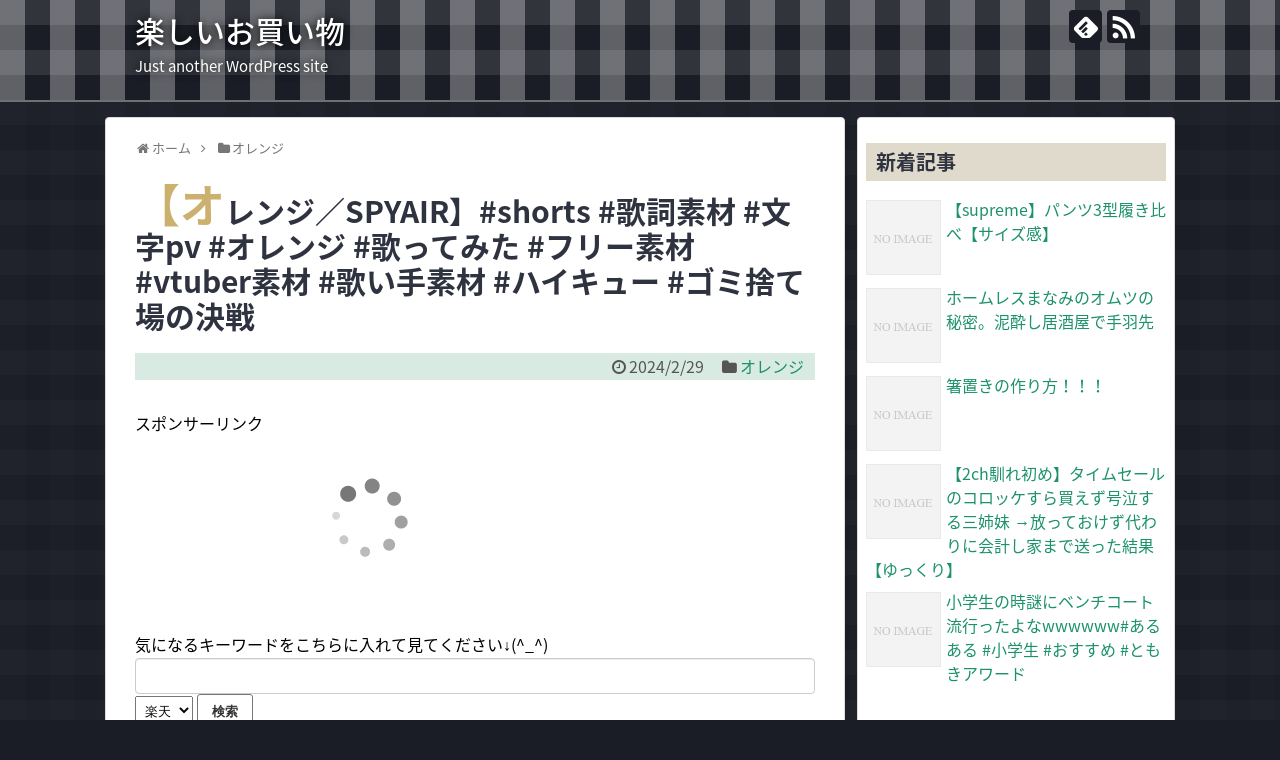

--- FILE ---
content_type: text/html; charset=UTF-8
request_url: https://forexedgemodelreview.com/archives/64068
body_size: 31618
content:
<!DOCTYPE html>
<html lang="ja">
<head>
<meta charset="UTF-8">
  <meta name="viewport" content="width=1280, maximum-scale=1, user-scalable=yes">
<link rel="alternate" type="application/rss+xml" title="楽しいお買い物 RSS Feed" href="https://forexedgemodelreview.com/feed" />
<link rel="pingback" href="https://forexedgemodelreview.com/xmlrpc.php" />
<meta name="description" content="本家様：SPYAIR 様  自作の歌詞素材になります。歌ってみた等にご利用ください ..." />
<meta name="keywords" content="オレンジ" />
<!-- OGP -->
<meta property="og:type" content="article">
<meta property="og:description" content="本家様：SPYAIR 様  自作の歌詞素材になります。歌ってみた等にご利用ください ...">
<meta property="og:title" content="【オレンジ／SPYAIR】#shorts  #歌詞素材 #文字pv #オレンジ #歌ってみた #フリー素材 #vtuber素材 #歌い手素材 #ハイキュー #ゴミ捨て場の決戦">
<meta property="og:url" content="https://forexedgemodelreview.com/archives/64068">
<meta property="og:image" content="https://img.youtube.com/vi/RJQfFKUJIwA/mqdefault.jpg">
<meta property="og:site_name" content="楽しいお買い物">
<meta property="og:locale" content="ja_JP">
<!-- /OGP -->
<!-- Twitter Card -->
<meta name="twitter:card" content="summary">
<meta name="twitter:description" content="本家様：SPYAIR 様  自作の歌詞素材になります。歌ってみた等にご利用ください ...">
<meta name="twitter:title" content="【オレンジ／SPYAIR】#shorts  #歌詞素材 #文字pv #オレンジ #歌ってみた #フリー素材 #vtuber素材 #歌い手素材 #ハイキュー #ゴミ捨て場の決戦">
<meta name="twitter:url" content="https://forexedgemodelreview.com/archives/64068">
<meta name="twitter:image" content="https://img.youtube.com/vi/RJQfFKUJIwA/mqdefault.jpg">
<meta name="twitter:domain" content="forexedgemodelreview.com">
<!-- /Twitter Card -->

<title>【オレンジ／SPYAIR】#shorts  #歌詞素材 #文字pv #オレンジ #歌ってみた #フリー素材 #vtuber素材 #歌い手素材 #ハイキュー #ゴミ捨て場の決戦</title>
<link rel='dns-prefetch' href='//s.w.org' />
<link rel="alternate" type="application/rss+xml" title="楽しいお買い物 &raquo; フィード" href="https://forexedgemodelreview.com/feed" />
<link rel="alternate" type="application/rss+xml" title="楽しいお買い物 &raquo; コメントフィード" href="https://forexedgemodelreview.com/comments/feed" />
		<script type="text/javascript">
			window._wpemojiSettings = {"baseUrl":"https:\/\/s.w.org\/images\/core\/emoji\/11.2.0\/72x72\/","ext":".png","svgUrl":"https:\/\/s.w.org\/images\/core\/emoji\/11.2.0\/svg\/","svgExt":".svg","source":{"concatemoji":"https:\/\/forexedgemodelreview.com\/wp-includes\/js\/wp-emoji-release.min.js?ver=5.1.19"}};
			!function(e,a,t){var n,r,o,i=a.createElement("canvas"),p=i.getContext&&i.getContext("2d");function s(e,t){var a=String.fromCharCode;p.clearRect(0,0,i.width,i.height),p.fillText(a.apply(this,e),0,0);e=i.toDataURL();return p.clearRect(0,0,i.width,i.height),p.fillText(a.apply(this,t),0,0),e===i.toDataURL()}function c(e){var t=a.createElement("script");t.src=e,t.defer=t.type="text/javascript",a.getElementsByTagName("head")[0].appendChild(t)}for(o=Array("flag","emoji"),t.supports={everything:!0,everythingExceptFlag:!0},r=0;r<o.length;r++)t.supports[o[r]]=function(e){if(!p||!p.fillText)return!1;switch(p.textBaseline="top",p.font="600 32px Arial",e){case"flag":return s([55356,56826,55356,56819],[55356,56826,8203,55356,56819])?!1:!s([55356,57332,56128,56423,56128,56418,56128,56421,56128,56430,56128,56423,56128,56447],[55356,57332,8203,56128,56423,8203,56128,56418,8203,56128,56421,8203,56128,56430,8203,56128,56423,8203,56128,56447]);case"emoji":return!s([55358,56760,9792,65039],[55358,56760,8203,9792,65039])}return!1}(o[r]),t.supports.everything=t.supports.everything&&t.supports[o[r]],"flag"!==o[r]&&(t.supports.everythingExceptFlag=t.supports.everythingExceptFlag&&t.supports[o[r]]);t.supports.everythingExceptFlag=t.supports.everythingExceptFlag&&!t.supports.flag,t.DOMReady=!1,t.readyCallback=function(){t.DOMReady=!0},t.supports.everything||(n=function(){t.readyCallback()},a.addEventListener?(a.addEventListener("DOMContentLoaded",n,!1),e.addEventListener("load",n,!1)):(e.attachEvent("onload",n),a.attachEvent("onreadystatechange",function(){"complete"===a.readyState&&t.readyCallback()})),(n=t.source||{}).concatemoji?c(n.concatemoji):n.wpemoji&&n.twemoji&&(c(n.twemoji),c(n.wpemoji)))}(window,document,window._wpemojiSettings);
		</script>
		<style type="text/css">
img.wp-smiley,
img.emoji {
	display: inline !important;
	border: none !important;
	box-shadow: none !important;
	height: 1em !important;
	width: 1em !important;
	margin: 0 .07em !important;
	vertical-align: -0.1em !important;
	background: none !important;
	padding: 0 !important;
}
</style>
	<link rel='stylesheet' id='simplicity-style-css'  href='https://forexedgemodelreview.com/wp-content/themes/simplicity2/style.css?ver=5.1.19&#038;fver=20181125093541' type='text/css' media='all' />
<link rel='stylesheet' id='responsive-style-css'  href='https://forexedgemodelreview.com/wp-content/themes/simplicity2/css/responsive-pc.css?ver=5.1.19&#038;fver=20181125093543' type='text/css' media='all' />
<link rel='stylesheet' id='skin-style-css'  href='https://forexedgemodelreview.com/wp-content/themes/simplicity2/skins/gingham-chic/style.css?ver=5.1.19&#038;fver=20181125093603' type='text/css' media='all' />
<link rel='stylesheet' id='font-awesome-style-css'  href='https://forexedgemodelreview.com/wp-content/themes/simplicity2/webfonts/css/font-awesome.min.css?ver=5.1.19&#038;fver=20181125093611' type='text/css' media='all' />
<link rel='stylesheet' id='icomoon-style-css'  href='https://forexedgemodelreview.com/wp-content/themes/simplicity2/webfonts/icomoon/style.css?ver=5.1.19&#038;fver=20181125093612' type='text/css' media='all' />
<link rel='stylesheet' id='extension-style-css'  href='https://forexedgemodelreview.com/wp-content/themes/simplicity2/css/extension.css?ver=5.1.19&#038;fver=20181125093542' type='text/css' media='all' />
<style id='extension-style-inline-css' type='text/css'>
@media screen and (max-width:639px){.article br{display:block}}
</style>
<link rel='stylesheet' id='child-style-css'  href='https://forexedgemodelreview.com/wp-content/themes/simplicity2-child/style.css?ver=5.1.19&#038;fver=20181125093614' type='text/css' media='all' />
<link rel='stylesheet' id='print-style-css'  href='https://forexedgemodelreview.com/wp-content/themes/simplicity2/css/print.css?ver=5.1.19&#038;fver=20181125093543' type='text/css' media='print' />
<link rel='stylesheet' id='sns-twitter-type-style-css'  href='https://forexedgemodelreview.com/wp-content/themes/simplicity2/css/sns-twitter-type.css?ver=5.1.19&#038;fver=20181125093543' type='text/css' media='all' />
<link rel='stylesheet' id='wp-block-library-css'  href='https://forexedgemodelreview.com/wp-includes/css/dist/block-library/style.min.css?ver=5.1.19' type='text/css' media='all' />
<script type='text/javascript' src='https://forexedgemodelreview.com/wp-includes/js/jquery/jquery.js?ver=1.12.4'></script>
<script type='text/javascript' src='https://forexedgemodelreview.com/wp-includes/js/jquery/jquery-migrate.min.js?ver=1.4.1'></script>
<link rel="canonical" href="https://forexedgemodelreview.com/archives/64068" />
<link rel='shortlink' href='https://forexedgemodelreview.com/?p=64068' />
<link rel="alternate" type="application/json+oembed" href="https://forexedgemodelreview.com/wp-json/oembed/1.0/embed?url=https%3A%2F%2Fforexedgemodelreview.com%2Farchives%2F64068" />
<link rel="alternate" type="text/xml+oembed" href="https://forexedgemodelreview.com/wp-json/oembed/1.0/embed?url=https%3A%2F%2Fforexedgemodelreview.com%2Farchives%2F64068&#038;format=xml" />
<style>.video-container{max-width:100% !important;}.eye-catch-wrap{display:none !important;}</style></head>
  <body class="post-template-default single single-post postid-64068 single-format-standard categoryid-993" itemscope itemtype="https://schema.org/WebPage">
    <div id="container">

      <!-- header -->
      <header itemscope itemtype="https://schema.org/WPHeader">
        <div id="header" class="clearfix">
          <div id="header-in">

                        <div id="h-top">
              <!-- モバイルメニュー表示用のボタン -->
<div id="mobile-menu">
  <a id="mobile-menu-toggle" href="#"><span class="fa fa-bars fa-2x"></span></a>
</div>

              <div class="alignleft top-title-catchphrase">
                <!-- サイトのタイトル -->
<p id="site-title" itemscope itemtype="https://schema.org/Organization">
  <a href="https://forexedgemodelreview.com/">楽しいお買い物</a></p>
<!-- サイトの概要 -->
<p id="site-description">
  Just another WordPress site</p>
              </div>

              <div class="alignright top-sns-follows">
                                <!-- SNSページ -->
<div class="sns-pages">
<p class="sns-follow-msg">フォローする</p>
<ul class="snsp">
<li class="feedly-page"><a href="//feedly.com/i/subscription/feed/https://forexedgemodelreview.com/feed" target="blank" title="feedlyで更新情報を購読" rel="nofollow"><span class="icon-feedly-logo"></span></a></li><li class="rss-page"><a href="https://forexedgemodelreview.com/feed" target="_blank" title="RSSで更新情報をフォロー" rel="nofollow"><span class="icon-rss-logo"></span></a></li>  </ul>
</div>
                              </div>

            </div><!-- /#h-top -->
          </div><!-- /#header-in -->
        </div><!-- /#header -->
      </header>

      <!-- Navigation -->
<nav itemscope itemtype="https://schema.org/SiteNavigationElement">
  <div id="navi">
      	<div id="navi-in">
      <div class="menu"></div>
    </div><!-- /#navi-in -->
  </div><!-- /#navi -->
</nav>
<!-- /Navigation -->
      <!-- 本体部分 -->
      <div id="body">
        <div id="body-in" class="cf">

          
          <!-- main -->
          <main itemscope itemprop="mainContentOfPage">
            <div id="main" itemscope itemtype="https://schema.org/Blog">
  
  <div id="breadcrumb" class="breadcrumb-category"><div itemtype="http://data-vocabulary.org/Breadcrumb" itemscope="" class="breadcrumb-home"><span class="fa fa-home fa-fw"></span><a href="https://forexedgemodelreview.com" itemprop="url"><span itemprop="title">ホーム</span></a><span class="sp"><span class="fa fa-angle-right"></span></span></div><div itemtype="http://data-vocabulary.org/Breadcrumb" itemscope=""><span class="fa fa-folder fa-fw"></span><a href="https://forexedgemodelreview.com/archives/category/%e3%82%aa%e3%83%ac%e3%83%b3%e3%82%b8" itemprop="url"><span itemprop="title">オレンジ</span></a></div></div><!-- /#breadcrumb -->  <div id="post-64068" class="post-64068 post type-post status-publish format-standard hentry category-993 tag-1456">
  <article class="article">
  
  
  <header>
    <h1 class="entry-title">【オレンジ／SPYAIR】#shorts  #歌詞素材 #文字pv #オレンジ #歌ってみた #フリー素材 #vtuber素材 #歌い手素材 #ハイキュー #ゴミ捨て場の決戦</h1>
    <p class="post-meta">
            <span class="post-date"><span class="fa fa-clock-o fa-fw"></span><time class="entry-date date published updated" datetime="2024-02-29T11:02:29+09:00">2024/2/29</time></span>
    
      <span class="category"><span class="fa fa-folder fa-fw"></span><a href="https://forexedgemodelreview.com/archives/category/%e3%82%aa%e3%83%ac%e3%83%b3%e3%82%b8" rel="category tag">オレンジ</a></span>

      
      
      
      
      
    </p>

    
    
    
          <div id="pc_ad-2" class="widget-over-article widget_pc_ad">      <div class="ad-space ad-widget">
        <div class="ad-label">スポンサーリンク</div>
        <div class="ad-responsive ad-pc adsense-336"><script type="text/javascript">rakuten_design="slide";rakuten_affiliateId="085369a2.6d9369c1.0d277684.3388087f";rakuten_items="ctsmatch";rakuten_genreId="0";rakuten_size="468x160";rakuten_target="_blank";rakuten_theme="gray";rakuten_border="off";rakuten_auto_mode="on";rakuten_genre_title="off";rakuten_recommend="on";rakuten_ts="1543158784004";</script><script type="text/javascript" src="https://xml.affiliate.rakuten.co.jp/widget/js/rakuten_widget.js"></script>

<br /><br />
気になるキーワードをこちらに入れて見てください↓(^_^)<br />
<form action="https://www.forexedgemodelreview.com/shop2/search.php" method="post" target="_blank">
<input type="text" value="" name="key" accesskey="t" tabindex="1" size="30" style="font-size:16px;" />
<select name="asp" tabindex="2">
<option value="rakuten" selected="selected">楽天</option>
</select>
<input type="submit" value="検索" accesskey="s" tabindex="3" />
</form>
</div>
      </div>
      </div>            </header>

  
  <div id="the-content" class="entry-content">
  <div><img alt="" style="width:1px;height:1px" src="https://img.youtube.com/vi/RJQfFKUJIwA/mqdefault.jpg"></div>
<div class="video-container">
<div class='video-click video' data-iframe='&lt;iframe title=&quot;&atilde;��&atilde;�&ordf;&atilde;�&not;&atilde;�&sup3;&atilde;�&cedil;&iuml;&frac14;�SPYAIR&atilde;��#shorts  #&aelig;&shy;�&egrave;&copy;�&ccedil;&acute;&ensp;&aelig;�� #&aelig;��&aring;&shy;�pv #&atilde;�&ordf;&atilde;�&not;&atilde;�&sup3;&atilde;�&cedil; #&aelig;&shy;�&atilde;�&pound;&atilde;�&brvbar;&atilde;�&iquest;&atilde;�� #&atilde;��&atilde;�&ordf;&atilde;�&frac14;&ccedil;&acute;&ensp;&aelig;�� #vtuber&ccedil;&acute;&ensp;&aelig;�� #&aelig;&shy;�&atilde;��&aelig;��&ccedil;&acute;&ensp;&aelig;�� #&atilde;��&atilde;�&curren;&atilde;�&shy;&atilde;�&yen;&atilde;�&frac14; #&atilde;�&acute;&atilde;��&aelig;�&uml;&atilde;�&brvbar;&aring;&ensp;&acute;&atilde;�&reg;&aelig;&plusmn;&ordm;&aelig;�&brvbar;&quot; width=&quot;680&quot; height=&quot;383&quot;   src=&quot;https://www.youtube.com/embed/RJQfFKUJIwA?feature=oembed&amp;autoplay=1&quot; frameborder=&quot;0&quot; allow=&quot;accelerometer; autoplay; clipboard-write; encrypted-media; gyroscope; picture-in-picture; web-share&quot; allowfullscreen&gt;&lt;/iframe&gt;' style='position:relative;background: url(https://i.ytimg.com/vi/RJQfFKUJIwA/hqdefault.jpg) no-repeat scroll center center / cover' >
<div class='video-title-grad'>
<div class='video-title-text'>【オレンジ／SPYAIR】#shorts  #歌詞素材 #文字pv #オレンジ #歌ってみた #フリー素材 #vtuber素材 #歌い手素材 #ハイキュー #ゴミ捨て場の決戦</div>
</div>
<div class='video-play'></div>
</div>
</div>
<div>本家様：SPYAIR 様 https://www.youtube.com/watch?v=YkVjY1F-Eoc 自作の歌詞素材になります。歌ってみた等にご利用ください &#8230;</div>
  </div>

  <footer>
    <!-- ページリンク -->
          <div id="pc_ad-3" class="widget-under-article widget_pc_ad">      <div class="ad-space ad-widget">
        <div class="ad-label">スポンサーリンク</div>
        <div class="ad-responsive ad-pc adsense-336"><script type="text/javascript">rakuten_design="slide";rakuten_affiliateId="085369a2.6d9369c1.0d277684.3388087f";rakuten_items="ctsmatch";rakuten_genreId="0";rakuten_size="468x160";rakuten_target="_blank";rakuten_theme="gray";rakuten_border="off";rakuten_auto_mode="on";rakuten_genre_title="off";rakuten_recommend="on";rakuten_ts="1543158784004";</script><script type="text/javascript" src="https://xml.affiliate.rakuten.co.jp/widget/js/rakuten_widget.js"></script>

<br /><br />
気になるキーワードをこちらに入れて見てください↓(^_^)<br />
<form action="https://www.forexedgemodelreview.com/shop2/search.php" method="post" target="_blank">
<input type="text" value="" name="key" accesskey="t" tabindex="1" size="30" style="font-size:16px;" />
<select name="asp" tabindex="2">
<option value="rakuten" selected="selected">楽天</option>
</select>
<input type="submit" value="検索" accesskey="s" tabindex="3" />
</form>
</div>
      </div>
      </div>          
      <!-- 文章下広告 -->
                  

    
    <div id="sns-group" class="sns-group sns-group-bottom">
    <div class="sns-buttons sns-buttons-pc">
    <p class="sns-share-msg">シェアする</p>
    <ul class="snsb clearfix">
    <li class="balloon-btn twitter-balloon-btn twitter-balloon-btn-defalt">
  <div class="balloon-btn-set">
    <div class="arrow-box">
      <a href="//twitter.com/search?q=https%3A%2F%2Fforexedgemodelreview.com%2Farchives%2F64068" target="blank" class="arrow-box-link twitter-arrow-box-link" rel="nofollow">
        <span class="social-count twitter-count"><span class="fa fa-comments"></span></span>
      </a>
    </div>
    <a href="https://twitter.com/intent/tweet?text=%E3%80%90%E3%82%AA%E3%83%AC%E3%83%B3%E3%82%B8%EF%BC%8FSPYAIR%E3%80%91%23shorts++%23%E6%AD%8C%E8%A9%9E%E7%B4%A0%E6%9D%90+%23%E6%96%87%E5%AD%97pv+%23%E3%82%AA%E3%83%AC%E3%83%B3%E3%82%B8+%23%E6%AD%8C%E3%81%A3%E3%81%A6%E3%81%BF%E3%81%9F+%23%E3%83%95%E3%83%AA%E3%83%BC%E7%B4%A0%E6%9D%90+%23vtuber%E7%B4%A0%E6%9D%90+%23%E6%AD%8C%E3%81%84%E6%89%8B%E7%B4%A0%E6%9D%90+%23%E3%83%8F%E3%82%A4%E3%82%AD%E3%83%A5%E3%83%BC+%23%E3%82%B4%E3%83%9F%E6%8D%A8%E3%81%A6%E5%A0%B4%E3%81%AE%E6%B1%BA%E6%88%A6&amp;url=https%3A%2F%2Fforexedgemodelreview.com%2Farchives%2F64068" target="blank" class="balloon-btn-link twitter-balloon-btn-link twitter-balloon-btn-link-default" rel="nofollow">
      <span class="fa fa-twitter"></span>
              <span class="tweet-label">ツイート</span>
          </a>
  </div>
</li>
        <li class="facebook-btn"><div class="fb-like" data-href="https://forexedgemodelreview.com/archives/64068" data-layout="box_count" data-action="like" data-show-faces="false" data-share="true"></div></li>
            <li class="google-plus-btn"><script type="text/javascript" src="//apis.google.com/js/plusone.js"></script>
      <div class="g-plusone" data-size="tall" data-href="https://forexedgemodelreview.com/archives/64068"></div>
    </li>
            <li class="hatena-btn"> <a href="//b.hatena.ne.jp/entry/https://forexedgemodelreview.com/archives/64068" class="hatena-bookmark-button" data-hatena-bookmark-title="【オレンジ／SPYAIR】#shorts  #歌詞素材 #文字pv #オレンジ #歌ってみた #フリー素材 #vtuber素材 #歌い手素材 #ハイキュー #ゴミ捨て場の決戦｜楽しいお買い物" data-hatena-bookmark-layout="vertical-large"><img src="//b.st-hatena.com/images/entry-button/button-only.gif" alt="このエントリーをはてなブックマークに追加" style="border: none;" /></a><script type="text/javascript" src="//b.st-hatena.com/js/bookmark_button.js" async="async"></script>
    </li>
            <li class="pocket-btn"><a data-pocket-label="pocket" data-pocket-count="vertical" class="pocket-btn" data-lang="en"></a>
<script type="text/javascript">!function(d,i){if(!d.getElementById(i)){var j=d.createElement("script");j.id=i;j.src="//widgets.getpocket.com/v1/j/btn.js?v=1";var w=d.getElementById(i);d.body.appendChild(j);}}(document,"pocket-btn-js");</script>
    </li>
            <li class="line-btn">
      <a href="//timeline.line.me/social-plugin/share?url=https%3A%2F%2Fforexedgemodelreview.com%2Farchives%2F64068" target="blank" class="line-btn-link" rel="nofollow">
          <img src="https://forexedgemodelreview.com/wp-content/themes/simplicity2/images/line-btn.png" alt="" class="line-btn-img"><img src="https://forexedgemodelreview.com/wp-content/themes/simplicity2/images/line-btn-mini.png" alt="" class="line-btn-img-mini">
        </a>
    </li>
                      </ul>
</div>

    <!-- SNSページ -->
<div class="sns-pages">
<p class="sns-follow-msg">フォローする</p>
<ul class="snsp">
<li class="feedly-page"><a href="//feedly.com/i/subscription/feed/https://forexedgemodelreview.com/feed" target="blank" title="feedlyで更新情報を購読" rel="nofollow"><span class="icon-feedly-logo"></span></a></li><li class="rss-page"><a href="https://forexedgemodelreview.com/feed" target="_blank" title="RSSで更新情報をフォロー" rel="nofollow"><span class="icon-rss-logo"></span></a></li>  </ul>
</div>
    </div>

    
    <p class="footer-post-meta">

            <span class="post-tag"><span class="fa fa-tags fa-fw"></span><a href="https://forexedgemodelreview.com/archives/tag/%e3%82%aa%e3%83%ac%e3%83%b3%e3%82%b8" rel="tag">オレンジ</a></span>
      
      <span class="post-author vcard author"><span class="fa fa-user fa-fw"></span><span class="fn"><a href="https://forexedgemodelreview.com/archives/author/tanooka">admin</a>
</span></span>

      
          </p>
  </footer>
  </article><!-- .article -->
  </div><!-- .post -->

      <div id="under-entry-body">

            <aside id="related-entries">
        <h2>関連記事</h2>
                <article class="related-entry cf">
  <div class="related-entry-thumb">
    <a href="https://forexedgemodelreview.com/archives/52216" title="500円オレンジジュース #オレンジジュース #オレンジジュース自動販売機 #FeedMEOrange #朝日日向 #朝日兄弟">
        <img src="https://forexedgemodelreview.com/wp-content/themes/simplicity2/images/no-image.png" alt="NO IMAGE" class="no-image related-entry-no-image" srcset="https://forexedgemodelreview.com/wp-content/themes/simplicity2/images/no-image.png 100w" width="100" height="100" sizes="(max-width: 100px) 100vw, 100px" />
        </a>
  </div><!-- /.related-entry-thumb -->

  <div class="related-entry-content">
    <header>
      <h3 class="related-entry-title">
        <a href="https://forexedgemodelreview.com/archives/52216" class="related-entry-title-link" title="500円オレンジジュース #オレンジジュース #オレンジジュース自動販売機 #FeedMEOrange #朝日日向 #朝日兄弟">
        500円オレンジジュース #オレンジジュース #オレンジジュース自動販売機 #FeedMEOrange #朝日日向 #朝日兄弟        </a></h3>
    </header>
    <p class="related-entry-snippet">
   

関連ツイート















</p>

        <footer>
      <p class="related-entry-read"><a href="https://forexedgemodelreview.com/archives/52216">記事を読む</a></p>
    </footer>
    
  </div><!-- /.related-entry-content -->
</article><!-- /.elated-entry -->      <article class="related-entry cf">
  <div class="related-entry-thumb">
    <a href="https://forexedgemodelreview.com/archives/47525" title="【キャンメイク新作】新色パーフェクトマルチアイズのオレンジアイシャドウと、過去一使いやすい儚げマスカラ＆アイライナー！！">
        <img src="https://forexedgemodelreview.com/wp-content/themes/simplicity2/images/no-image.png" alt="NO IMAGE" class="no-image related-entry-no-image" srcset="https://forexedgemodelreview.com/wp-content/themes/simplicity2/images/no-image.png 100w" width="100" height="100" sizes="(max-width: 100px) 100vw, 100px" />
        </a>
  </div><!-- /.related-entry-thumb -->

  <div class="related-entry-content">
    <header>
      <h3 class="related-entry-title">
        <a href="https://forexedgemodelreview.com/archives/47525" class="related-entry-title-link" title="【キャンメイク新作】新色パーフェクトマルチアイズのオレンジアイシャドウと、過去一使いやすい儚げマスカラ＆アイライナー！！">
        【キャンメイク新作】新色パーフェクトマルチアイズのオレンジアイシャドウと、過去一使いやすい儚げマスカラ＆アイライナー！！        </a></h3>
    </header>
    <p class="related-entry-snippet">
   

Hola〜  &#x2764;&#xfe0f;&#x2728; 今回もご視聴有難うございます&#x2763;&#xfe0f; いつも本当...</p>

        <footer>
      <p class="related-entry-read"><a href="https://forexedgemodelreview.com/archives/47525">記事を読む</a></p>
    </footer>
    
  </div><!-- /.related-entry-content -->
</article><!-- /.elated-entry -->      <article class="related-entry cf">
  <div class="related-entry-thumb">
    <a href="https://forexedgemodelreview.com/archives/70437" title="搾りたてオレンジジュース #初めて #やってみた #デート #楽しい #ふるっぱー #女子 #楽しい #おすすめ #メンズ脱毛 #セラピスト #チャレンジ">
        <img src="https://forexedgemodelreview.com/wp-content/themes/simplicity2/images/no-image.png" alt="NO IMAGE" class="no-image related-entry-no-image" srcset="https://forexedgemodelreview.com/wp-content/themes/simplicity2/images/no-image.png 100w" width="100" height="100" sizes="(max-width: 100px) 100vw, 100px" />
        </a>
  </div><!-- /.related-entry-thumb -->

  <div class="related-entry-content">
    <header>
      <h3 class="related-entry-title">
        <a href="https://forexedgemodelreview.com/archives/70437" class="related-entry-title-link" title="搾りたてオレンジジュース #初めて #やってみた #デート #楽しい #ふるっぱー #女子 #楽しい #おすすめ #メンズ脱毛 #セラピスト #チャレンジ">
        搾りたてオレンジジュース #初めて #やってみた #デート #楽しい #ふるっぱー #女子 #楽しい #おすすめ #メンズ脱毛 #セラピスト #チャレンジ        </a></h3>
    </header>
    <p class="related-entry-snippet">
   

</p>

        <footer>
      <p class="related-entry-read"><a href="https://forexedgemodelreview.com/archives/70437">記事を読む</a></p>
    </footer>
    
  </div><!-- /.related-entry-content -->
</article><!-- /.elated-entry -->      <article class="related-entry cf">
  <div class="related-entry-thumb">
    <a href="https://forexedgemodelreview.com/archives/45383" title="【キル集】GReeeeN-オレンジ｜Navi｜Highlight23">
        <img src="https://forexedgemodelreview.com/wp-content/themes/simplicity2/images/no-image.png" alt="NO IMAGE" class="no-image related-entry-no-image" srcset="https://forexedgemodelreview.com/wp-content/themes/simplicity2/images/no-image.png 100w" width="100" height="100" sizes="(max-width: 100px) 100vw, 100px" />
        </a>
  </div><!-- /.related-entry-thumb -->

  <div class="related-entry-content">
    <header>
      <h3 class="related-entry-title">
        <a href="https://forexedgemodelreview.com/archives/45383" class="related-entry-title-link" title="【キル集】GReeeeN-オレンジ｜Navi｜Highlight23">
        【キル集】GReeeeN-オレンジ｜Navi｜Highlight23        </a></h3>
    </header>
    <p class="related-entry-snippet">
   

edit byこがもさん #ナヴィ#フォートナイト#shorts#なび#ナビ#キル集# ...関連ツイート














...</p>

        <footer>
      <p class="related-entry-read"><a href="https://forexedgemodelreview.com/archives/45383">記事を読む</a></p>
    </footer>
    
  </div><!-- /.related-entry-content -->
</article><!-- /.elated-entry -->      <article class="related-entry cf">
  <div class="related-entry-thumb">
    <a href="https://forexedgemodelreview.com/archives/46057" title="メーカーさんに直接聞いてミタ！VENTUS TR/テンセイProオレンジ1K/アルディラ/MODUS3115/TOUR B X/TOUR B XS/スリクソンX3/オノフAKA">
        <img src="https://forexedgemodelreview.com/wp-content/themes/simplicity2/images/no-image.png" alt="NO IMAGE" class="no-image related-entry-no-image" srcset="https://forexedgemodelreview.com/wp-content/themes/simplicity2/images/no-image.png 100w" width="100" height="100" sizes="(max-width: 100px) 100vw, 100px" />
        </a>
  </div><!-- /.related-entry-thumb -->

  <div class="related-entry-content">
    <header>
      <h3 class="related-entry-title">
        <a href="https://forexedgemodelreview.com/archives/46057" class="related-entry-title-link" title="メーカーさんに直接聞いてミタ！VENTUS TR/テンセイProオレンジ1K/アルディラ/MODUS3115/TOUR B X/TOUR B XS/スリクソンX3/オノフAKA">
        メーカーさんに直接聞いてミタ！VENTUS TR/テンセイProオレンジ1K/アルディラ/MODUS3115/TOUR B X/TOUR B XS/スリクソンX3/オノフAKA        </a></h3>
    </header>
    <p class="related-entry-snippet">
   

2022年2月14日〜2022年3月31日まで 名古屋・大阪・福岡限定 初回スイング診断が50%OFF 診断受講当日にレッスンプランを購...</p>

        <footer>
      <p class="related-entry-read"><a href="https://forexedgemodelreview.com/archives/46057">記事を読む</a></p>
    </footer>
    
  </div><!-- /.related-entry-content -->
</article><!-- /.elated-entry -->      <article class="related-entry cf">
  <div class="related-entry-thumb">
    <a href="https://forexedgemodelreview.com/archives/54550" title="【和歌山競輪ライブ】日本トーター杯ＦⅡ 1日目2/23【オレンジちゅーぶ】">
        <img src="https://forexedgemodelreview.com/wp-content/themes/simplicity2/images/no-image.png" alt="NO IMAGE" class="no-image related-entry-no-image" srcset="https://forexedgemodelreview.com/wp-content/themes/simplicity2/images/no-image.png 100w" width="100" height="100" sizes="(max-width: 100px) 100vw, 100px" />
        </a>
  </div><!-- /.related-entry-thumb -->

  <div class="related-entry-content">
    <header>
      <h3 class="related-entry-title">
        <a href="https://forexedgemodelreview.com/archives/54550" class="related-entry-title-link" title="【和歌山競輪ライブ】日本トーター杯ＦⅡ 1日目2/23【オレンジちゅーぶ】">
        【和歌山競輪ライブ】日本トーター杯ＦⅡ 1日目2/23【オレンジちゅーぶ】        </a></h3>
    </header>
    <p class="related-entry-snippet">
   

和歌山競輪で開催のレースの模様を実況ライブ中継！ 紀州の競輪博士・岡本新吾が楽しいゲストを迎えて競輪談義に花を咲かせ ...関連ツイート...</p>

        <footer>
      <p class="related-entry-read"><a href="https://forexedgemodelreview.com/archives/54550">記事を読む</a></p>
    </footer>
    
  </div><!-- /.related-entry-content -->
</article><!-- /.elated-entry -->      <article class="related-entry cf">
  <div class="related-entry-thumb">
    <a href="https://forexedgemodelreview.com/archives/77216" title="オレンジガーネット">
        <img src="https://forexedgemodelreview.com/wp-content/themes/simplicity2/images/no-image.png" alt="NO IMAGE" class="no-image related-entry-no-image" srcset="https://forexedgemodelreview.com/wp-content/themes/simplicity2/images/no-image.png 100w" width="100" height="100" sizes="(max-width: 100px) 100vw, 100px" />
        </a>
  </div><!-- /.related-entry-thumb -->

  <div class="related-entry-content">
    <header>
      <h3 class="related-entry-title">
        <a href="https://forexedgemodelreview.com/archives/77216" class="related-entry-title-link" title="オレンジガーネット">
        オレンジガーネット        </a></h3>
    </header>
    <p class="related-entry-snippet">
   

オレンジガーネット.</p>

        <footer>
      <p class="related-entry-read"><a href="https://forexedgemodelreview.com/archives/77216">記事を読む</a></p>
    </footer>
    
  </div><!-- /.related-entry-content -->
</article><!-- /.elated-entry -->      <article class="related-entry cf">
  <div class="related-entry-thumb">
    <a href="https://forexedgemodelreview.com/archives/4825" title="【ジャルジャル コント対決】ROUND９「サポーター対決」 朝摘みオレンジVSヨーグリーナ  朝飲むならどっち？おいしさ対決">
        <img width="100" height="100" src="https://forexedgemodelreview.com/wp-content/uploads/2019/03/mqdefault-38-100x100.jpg" class="related-entry-thumb-image wp-post-image" alt="" srcset="https://forexedgemodelreview.com/wp-content/uploads/2019/03/mqdefault-38-100x100.jpg 100w, https://forexedgemodelreview.com/wp-content/uploads/2019/03/mqdefault-38-150x150.jpg 150w" sizes="(max-width: 100px) 100vw, 100px" />        </a>
  </div><!-- /.related-entry-thumb -->

  <div class="related-entry-content">
    <header>
      <h3 class="related-entry-title">
        <a href="https://forexedgemodelreview.com/archives/4825" class="related-entry-title-link" title="【ジャルジャル コント対決】ROUND９「サポーター対決」 朝摘みオレンジVSヨーグリーナ  朝飲むならどっち？おいしさ対決">
        【ジャルジャル コント対決】ROUND９「サポーター対決」 朝摘みオレンジVSヨーグリーナ  朝飲むならどっち？おいしさ対決        </a></h3>
    </header>
    <p class="related-entry-snippet">
   

ジャルジャル の対決コント動画（全10本）、続々公開中！ あなたはどっち派？ 朝摘みオレンジ派 VS ヨーグリーナ派 #ジャルジャル の...</p>

        <footer>
      <p class="related-entry-read"><a href="https://forexedgemodelreview.com/archives/4825">記事を読む</a></p>
    </footer>
    
  </div><!-- /.related-entry-content -->
</article><!-- /.elated-entry -->      <article class="related-entry cf">
  <div class="related-entry-thumb">
    <a href="https://forexedgemodelreview.com/archives/4454" title="◎カシスオレンジ風??俺の最新毎日メイクがきゃわちい件について&#x1f34a;&#x1f347;">
        <img width="100" height="100" src="https://forexedgemodelreview.com/wp-content/uploads/2019/02/mqdefault-532-100x100.jpg" class="related-entry-thumb-image wp-post-image" alt="" srcset="https://forexedgemodelreview.com/wp-content/uploads/2019/02/mqdefault-532-100x100.jpg 100w, https://forexedgemodelreview.com/wp-content/uploads/2019/02/mqdefault-532-150x150.jpg 150w" sizes="(max-width: 100px) 100vw, 100px" />        </a>
  </div><!-- /.related-entry-thumb -->

  <div class="related-entry-content">
    <header>
      <h3 class="related-entry-title">
        <a href="https://forexedgemodelreview.com/archives/4454" class="related-entry-title-link" title="◎カシスオレンジ風??俺の最新毎日メイクがきゃわちい件について&#x1f34a;&#x1f347;">
        ◎カシスオレンジ風??俺の最新毎日メイクがきゃわちい件について&#x1f34a;&#x1f347;        </a></h3>
    </header>
    <p class="related-entry-snippet">
   

今回使ったコスメ参考までに貼っときま(公式サイト) カラコン→ クッションファンデ→関連ツイート











</p>

        <footer>
      <p class="related-entry-read"><a href="https://forexedgemodelreview.com/archives/4454">記事を読む</a></p>
    </footer>
    
  </div><!-- /.related-entry-content -->
</article><!-- /.elated-entry -->      <article class="related-entry cf">
  <div class="related-entry-thumb">
    <a href="https://forexedgemodelreview.com/archives/12439" title="【第五人格】オレンジがやる第五人格呪術師使ってみた">
        <img width="100" height="100" src="https://forexedgemodelreview.com/wp-content/uploads/2019/07/mqdefault-436-100x100.jpg" class="related-entry-thumb-image wp-post-image" alt="" srcset="https://forexedgemodelreview.com/wp-content/uploads/2019/07/mqdefault-436-100x100.jpg 100w, https://forexedgemodelreview.com/wp-content/uploads/2019/07/mqdefault-436-150x150.jpg 150w" sizes="(max-width: 100px) 100vw, 100px" />        </a>
  </div><!-- /.related-entry-thumb -->

  <div class="related-entry-content">
    <header>
      <h3 class="related-entry-title">
        <a href="https://forexedgemodelreview.com/archives/12439" class="related-entry-title-link" title="【第五人格】オレンジがやる第五人格呪術師使ってみた">
        【第五人格】オレンジがやる第五人格呪術師使ってみた        </a></h3>
    </header>
    <p class="related-entry-snippet">
   

第五人格の新キャラ呪術師を使ってみました！！関連ツイート











</p>

        <footer>
      <p class="related-entry-read"><a href="https://forexedgemodelreview.com/archives/12439">記事を読む</a></p>
    </footer>
    
  </div><!-- /.related-entry-content -->
</article><!-- /.elated-entry -->  
  <br style="clear:both;">      </aside><!-- #related-entries -->
      


        <!-- 広告 -->
                  
      
      <!-- post navigation -->
<div class="navigation">
      <div class="prev"><a href="https://forexedgemodelreview.com/archives/64067" rel="prev"><span class="fa fa-arrow-left fa-2x pull-left"></span>BARU! DIABETASOL RASA ALMOND OAT&#x1f60d;</a></div>
      <div class="next"><a href="https://forexedgemodelreview.com/archives/64069" rel="next"><span class="fa fa-arrow-right fa-2x pull-left"></span>城ヶ島漁港〜ブーツちゃんがお出迎えー(=^・^=)</a></div>
  </div>
<!-- /post navigation -->
      <!-- comment area -->
<div id="comment-area">
	<aside></aside></div>
<!-- /comment area -->      </div>
    
            </div><!-- /#main -->
          </main>
        <!-- sidebar -->
<div id="sidebar" role="complementary">
    
  <div id="sidebar-widget">
  <!-- ウイジェット -->
                <aside id="new_popular-2" class="widget widget_new_popular">          <h3 class="widget_title sidebar_widget_title">新着記事</h3>          <ul class="new-entrys">
<li class="new-entry">
  <div class="new-entry-thumb">
      <a href="https://forexedgemodelreview.com/archives/80308" class="new-entry-image" title="【supreme】パンツ3型履き比べ【サイズ感】"><img src="https://forexedgemodelreview.com/wp-content/themes/simplicity2/images/no-image.png" alt="NO IMAGE" class="no-image new-list-no-image" /></a>
    </div><!-- /.new-entry-thumb -->

  <div class="new-entry-content">
    <a href="https://forexedgemodelreview.com/archives/80308" class="new-entry-title" title="【supreme】パンツ3型履き比べ【サイズ感】">【supreme】パンツ3型履き比べ【サイズ感】</a>
  </div><!-- /.new-entry-content -->

</li><!-- /.new-entry -->
<li class="new-entry">
  <div class="new-entry-thumb">
      <a href="https://forexedgemodelreview.com/archives/80307" class="new-entry-image" title="ホームレスまなみのオムツの秘密。泥酔し居酒屋で手羽先"><img src="https://forexedgemodelreview.com/wp-content/themes/simplicity2/images/no-image.png" alt="NO IMAGE" class="no-image new-list-no-image" /></a>
    </div><!-- /.new-entry-thumb -->

  <div class="new-entry-content">
    <a href="https://forexedgemodelreview.com/archives/80307" class="new-entry-title" title="ホームレスまなみのオムツの秘密。泥酔し居酒屋で手羽先">ホームレスまなみのオムツの秘密。泥酔し居酒屋で手羽先</a>
  </div><!-- /.new-entry-content -->

</li><!-- /.new-entry -->
<li class="new-entry">
  <div class="new-entry-thumb">
      <a href="https://forexedgemodelreview.com/archives/80306" class="new-entry-image" title="箸置きの作り方！！！"><img src="https://forexedgemodelreview.com/wp-content/themes/simplicity2/images/no-image.png" alt="NO IMAGE" class="no-image new-list-no-image" /></a>
    </div><!-- /.new-entry-thumb -->

  <div class="new-entry-content">
    <a href="https://forexedgemodelreview.com/archives/80306" class="new-entry-title" title="箸置きの作り方！！！">箸置きの作り方！！！</a>
  </div><!-- /.new-entry-content -->

</li><!-- /.new-entry -->
<li class="new-entry">
  <div class="new-entry-thumb">
      <a href="https://forexedgemodelreview.com/archives/80305" class="new-entry-image" title="【2ch馴れ初め】タイムセールのコロッケすら買えず号泣する三姉妹 →放っておけず代わりに会計し家まで送った結果   【ゆっくり】"><img src="https://forexedgemodelreview.com/wp-content/themes/simplicity2/images/no-image.png" alt="NO IMAGE" class="no-image new-list-no-image" /></a>
    </div><!-- /.new-entry-thumb -->

  <div class="new-entry-content">
    <a href="https://forexedgemodelreview.com/archives/80305" class="new-entry-title" title="【2ch馴れ初め】タイムセールのコロッケすら買えず号泣する三姉妹 →放っておけず代わりに会計し家まで送った結果   【ゆっくり】">【2ch馴れ初め】タイムセールのコロッケすら買えず号泣する三姉妹 →放っておけず代わりに会計し家まで送った結果   【ゆっくり】</a>
  </div><!-- /.new-entry-content -->

</li><!-- /.new-entry -->
<li class="new-entry">
  <div class="new-entry-thumb">
      <a href="https://forexedgemodelreview.com/archives/80304" class="new-entry-image" title="小学生の時謎にベンチコート流行ったよなwwwwww#あるある #小学生 #おすすめ #ともきアワード"><img src="https://forexedgemodelreview.com/wp-content/themes/simplicity2/images/no-image.png" alt="NO IMAGE" class="no-image new-list-no-image" /></a>
    </div><!-- /.new-entry-thumb -->

  <div class="new-entry-content">
    <a href="https://forexedgemodelreview.com/archives/80304" class="new-entry-title" title="小学生の時謎にベンチコート流行ったよなwwwwww#あるある #小学生 #おすすめ #ともきアワード">小学生の時謎にベンチコート流行ったよなwwwwww#あるある #小学生 #おすすめ #ともきアワード</a>
  </div><!-- /.new-entry-content -->

</li><!-- /.new-entry -->
</ul>
<div class="clear"></div>
        </aside>          <aside id="search-2" class="widget widget_search"><form method="get" id="searchform" action="https://forexedgemodelreview.com/">
	<input type="text" placeholder="ブログ内を検索" name="s" id="s">
	<input type="submit" id="searchsubmit" value="">
</form></aside>		<aside id="recent-posts-2" class="widget widget_recent_entries">		<h3 class="widget_title sidebar_widget_title">最近の投稿</h3>		<ul>
											<li>
					<a href="https://forexedgemodelreview.com/archives/80308">【supreme】パンツ3型履き比べ【サイズ感】</a>
									</li>
											<li>
					<a href="https://forexedgemodelreview.com/archives/80307">ホームレスまなみのオムツの秘密。泥酔し居酒屋で手羽先</a>
									</li>
											<li>
					<a href="https://forexedgemodelreview.com/archives/80306">箸置きの作り方！！！</a>
									</li>
											<li>
					<a href="https://forexedgemodelreview.com/archives/80305">【2ch馴れ初め】タイムセールのコロッケすら買えず号泣する三姉妹 →放っておけず代わりに会計し家まで送った結果   【ゆっくり】</a>
									</li>
											<li>
					<a href="https://forexedgemodelreview.com/archives/80304">小学生の時謎にベンチコート流行ったよなwwwwww#あるある #小学生 #おすすめ #ともきアワード</a>
									</li>
					</ul>
		</aside><aside id="archives-2" class="widget widget_archive"><h3 class="widget_title sidebar_widget_title">アーカイブ</h3>		<ul>
				<li><a href='https://forexedgemodelreview.com/archives/date/2026/01'>2026年1月</a></li>
	<li><a href='https://forexedgemodelreview.com/archives/date/2025/12'>2025年12月</a></li>
	<li><a href='https://forexedgemodelreview.com/archives/date/2025/11'>2025年11月</a></li>
	<li><a href='https://forexedgemodelreview.com/archives/date/2025/10'>2025年10月</a></li>
	<li><a href='https://forexedgemodelreview.com/archives/date/2025/09'>2025年9月</a></li>
	<li><a href='https://forexedgemodelreview.com/archives/date/2025/08'>2025年8月</a></li>
	<li><a href='https://forexedgemodelreview.com/archives/date/2025/07'>2025年7月</a></li>
	<li><a href='https://forexedgemodelreview.com/archives/date/2025/06'>2025年6月</a></li>
	<li><a href='https://forexedgemodelreview.com/archives/date/2025/05'>2025年5月</a></li>
	<li><a href='https://forexedgemodelreview.com/archives/date/2025/04'>2025年4月</a></li>
	<li><a href='https://forexedgemodelreview.com/archives/date/2025/03'>2025年3月</a></li>
	<li><a href='https://forexedgemodelreview.com/archives/date/2025/02'>2025年2月</a></li>
	<li><a href='https://forexedgemodelreview.com/archives/date/2025/01'>2025年1月</a></li>
	<li><a href='https://forexedgemodelreview.com/archives/date/2024/12'>2024年12月</a></li>
	<li><a href='https://forexedgemodelreview.com/archives/date/2024/11'>2024年11月</a></li>
	<li><a href='https://forexedgemodelreview.com/archives/date/2024/10'>2024年10月</a></li>
	<li><a href='https://forexedgemodelreview.com/archives/date/2024/09'>2024年9月</a></li>
	<li><a href='https://forexedgemodelreview.com/archives/date/2024/08'>2024年8月</a></li>
	<li><a href='https://forexedgemodelreview.com/archives/date/2024/07'>2024年7月</a></li>
	<li><a href='https://forexedgemodelreview.com/archives/date/2024/06'>2024年6月</a></li>
	<li><a href='https://forexedgemodelreview.com/archives/date/2024/05'>2024年5月</a></li>
	<li><a href='https://forexedgemodelreview.com/archives/date/2024/04'>2024年4月</a></li>
	<li><a href='https://forexedgemodelreview.com/archives/date/2024/03'>2024年3月</a></li>
	<li><a href='https://forexedgemodelreview.com/archives/date/2024/02'>2024年2月</a></li>
	<li><a href='https://forexedgemodelreview.com/archives/date/2024/01'>2024年1月</a></li>
	<li><a href='https://forexedgemodelreview.com/archives/date/2023/12'>2023年12月</a></li>
	<li><a href='https://forexedgemodelreview.com/archives/date/2023/11'>2023年11月</a></li>
	<li><a href='https://forexedgemodelreview.com/archives/date/2023/10'>2023年10月</a></li>
	<li><a href='https://forexedgemodelreview.com/archives/date/2023/09'>2023年9月</a></li>
	<li><a href='https://forexedgemodelreview.com/archives/date/2023/08'>2023年8月</a></li>
	<li><a href='https://forexedgemodelreview.com/archives/date/2023/07'>2023年7月</a></li>
	<li><a href='https://forexedgemodelreview.com/archives/date/2023/06'>2023年6月</a></li>
	<li><a href='https://forexedgemodelreview.com/archives/date/2023/05'>2023年5月</a></li>
	<li><a href='https://forexedgemodelreview.com/archives/date/2023/04'>2023年4月</a></li>
	<li><a href='https://forexedgemodelreview.com/archives/date/2023/03'>2023年3月</a></li>
	<li><a href='https://forexedgemodelreview.com/archives/date/2023/02'>2023年2月</a></li>
	<li><a href='https://forexedgemodelreview.com/archives/date/2023/01'>2023年1月</a></li>
	<li><a href='https://forexedgemodelreview.com/archives/date/2022/12'>2022年12月</a></li>
	<li><a href='https://forexedgemodelreview.com/archives/date/2022/11'>2022年11月</a></li>
	<li><a href='https://forexedgemodelreview.com/archives/date/2022/10'>2022年10月</a></li>
	<li><a href='https://forexedgemodelreview.com/archives/date/2022/09'>2022年9月</a></li>
	<li><a href='https://forexedgemodelreview.com/archives/date/2022/08'>2022年8月</a></li>
	<li><a href='https://forexedgemodelreview.com/archives/date/2022/07'>2022年7月</a></li>
	<li><a href='https://forexedgemodelreview.com/archives/date/2022/06'>2022年6月</a></li>
	<li><a href='https://forexedgemodelreview.com/archives/date/2022/05'>2022年5月</a></li>
	<li><a href='https://forexedgemodelreview.com/archives/date/2022/04'>2022年4月</a></li>
	<li><a href='https://forexedgemodelreview.com/archives/date/2022/03'>2022年3月</a></li>
	<li><a href='https://forexedgemodelreview.com/archives/date/2022/02'>2022年2月</a></li>
	<li><a href='https://forexedgemodelreview.com/archives/date/2022/01'>2022年1月</a></li>
	<li><a href='https://forexedgemodelreview.com/archives/date/2021/12'>2021年12月</a></li>
	<li><a href='https://forexedgemodelreview.com/archives/date/2021/11'>2021年11月</a></li>
	<li><a href='https://forexedgemodelreview.com/archives/date/2021/10'>2021年10月</a></li>
	<li><a href='https://forexedgemodelreview.com/archives/date/2021/09'>2021年9月</a></li>
	<li><a href='https://forexedgemodelreview.com/archives/date/2021/08'>2021年8月</a></li>
	<li><a href='https://forexedgemodelreview.com/archives/date/2021/07'>2021年7月</a></li>
	<li><a href='https://forexedgemodelreview.com/archives/date/2021/06'>2021年6月</a></li>
	<li><a href='https://forexedgemodelreview.com/archives/date/2021/05'>2021年5月</a></li>
	<li><a href='https://forexedgemodelreview.com/archives/date/2021/04'>2021年4月</a></li>
	<li><a href='https://forexedgemodelreview.com/archives/date/2021/03'>2021年3月</a></li>
	<li><a href='https://forexedgemodelreview.com/archives/date/2021/02'>2021年2月</a></li>
	<li><a href='https://forexedgemodelreview.com/archives/date/2021/01'>2021年1月</a></li>
	<li><a href='https://forexedgemodelreview.com/archives/date/2020/12'>2020年12月</a></li>
	<li><a href='https://forexedgemodelreview.com/archives/date/2020/11'>2020年11月</a></li>
	<li><a href='https://forexedgemodelreview.com/archives/date/2020/10'>2020年10月</a></li>
	<li><a href='https://forexedgemodelreview.com/archives/date/2020/09'>2020年9月</a></li>
	<li><a href='https://forexedgemodelreview.com/archives/date/2020/08'>2020年8月</a></li>
	<li><a href='https://forexedgemodelreview.com/archives/date/2020/07'>2020年7月</a></li>
	<li><a href='https://forexedgemodelreview.com/archives/date/2020/06'>2020年6月</a></li>
	<li><a href='https://forexedgemodelreview.com/archives/date/2020/05'>2020年5月</a></li>
	<li><a href='https://forexedgemodelreview.com/archives/date/2020/04'>2020年4月</a></li>
	<li><a href='https://forexedgemodelreview.com/archives/date/2020/03'>2020年3月</a></li>
	<li><a href='https://forexedgemodelreview.com/archives/date/2020/02'>2020年2月</a></li>
	<li><a href='https://forexedgemodelreview.com/archives/date/2020/01'>2020年1月</a></li>
	<li><a href='https://forexedgemodelreview.com/archives/date/2019/12'>2019年12月</a></li>
	<li><a href='https://forexedgemodelreview.com/archives/date/2019/11'>2019年11月</a></li>
	<li><a href='https://forexedgemodelreview.com/archives/date/2019/10'>2019年10月</a></li>
	<li><a href='https://forexedgemodelreview.com/archives/date/2019/09'>2019年9月</a></li>
	<li><a href='https://forexedgemodelreview.com/archives/date/2019/08'>2019年8月</a></li>
	<li><a href='https://forexedgemodelreview.com/archives/date/2019/07'>2019年7月</a></li>
	<li><a href='https://forexedgemodelreview.com/archives/date/2019/06'>2019年6月</a></li>
	<li><a href='https://forexedgemodelreview.com/archives/date/2019/05'>2019年5月</a></li>
	<li><a href='https://forexedgemodelreview.com/archives/date/2019/04'>2019年4月</a></li>
	<li><a href='https://forexedgemodelreview.com/archives/date/2019/03'>2019年3月</a></li>
	<li><a href='https://forexedgemodelreview.com/archives/date/2019/02'>2019年2月</a></li>
	<li><a href='https://forexedgemodelreview.com/archives/date/2019/01'>2019年1月</a></li>
	<li><a href='https://forexedgemodelreview.com/archives/date/2018/12'>2018年12月</a></li>
	<li><a href='https://forexedgemodelreview.com/archives/date/2018/11'>2018年11月</a></li>
		</ul>
			</aside><aside id="categories-2" class="widget widget_categories"><h3 class="widget_title sidebar_widget_title">カテゴリー</h3>		<ul>
				<li class="cat-item cat-item-517"><a href="https://forexedgemodelreview.com/archives/category/1000%e5%86%86" title="1000円">1000円</a>
</li>
	<li class="cat-item cat-item-868"><a href="https://forexedgemodelreview.com/archives/category/3ce" title="3ce">3ce</a>
</li>
	<li class="cat-item cat-item-959"><a href="https://forexedgemodelreview.com/archives/category/a4" title="a4">a4</a>
</li>
	<li class="cat-item cat-item-316"><a href="https://forexedgemodelreview.com/archives/category/adidas" title="adidas">adidas</a>
</li>
	<li class="cat-item cat-item-561"><a href="https://forexedgemodelreview.com/archives/category/airpods" title="airpods">airpods</a>
</li>
	<li class="cat-item cat-item-560"><a href="https://forexedgemodelreview.com/archives/category/bts" title="bts">bts</a>
</li>
	<li class="cat-item cat-item-909"><a href="https://forexedgemodelreview.com/archives/category/coach" title="coach">coach</a>
</li>
	<li class="cat-item cat-item-644"><a href="https://forexedgemodelreview.com/archives/category/coca" title="coca">coca</a>
</li>
	<li class="cat-item cat-item-326"><a href="https://forexedgemodelreview.com/archives/category/dhc" title="dhc">dhc</a>
</li>
	<li class="cat-item cat-item-848"><a href="https://forexedgemodelreview.com/archives/category/dholic" title="dholic">dholic</a>
</li>
	<li class="cat-item cat-item-936"><a href="https://forexedgemodelreview.com/archives/category/dvd%e3%83%97%e3%83%ac%e3%83%bc%e3%83%a4%e3%83%bc" title="dvdプレーヤー">dvdプレーヤー</a>
</li>
	<li class="cat-item cat-item-603"><a href="https://forexedgemodelreview.com/archives/category/g-shock" title="g-shock">g-shock</a>
</li>
	<li class="cat-item cat-item-462"><a href="https://forexedgemodelreview.com/archives/category/gucci" title="gucci">gucci</a>
</li>
	<li class="cat-item cat-item-461"><a href="https://forexedgemodelreview.com/archives/category/hdmi%e3%82%b1%e3%83%bc%e3%83%96%e3%83%ab" title="hdmiケーブル">hdmiケーブル</a>
</li>
	<li class="cat-item cat-item-953"><a href="https://forexedgemodelreview.com/archives/category/iface" title="iface">iface</a>
</li>
	<li class="cat-item cat-item-338"><a href="https://forexedgemodelreview.com/archives/category/ipad" title="ipad">ipad</a>
</li>
	<li class="cat-item cat-item-293"><a href="https://forexedgemodelreview.com/archives/category/iphone" title="iphone">iphone</a>
</li>
	<li class="cat-item cat-item-585"><a href="https://forexedgemodelreview.com/archives/category/iphone7" title="iphone7">iphone7</a>
</li>
	<li class="cat-item cat-item-272"><a href="https://forexedgemodelreview.com/archives/category/iphone7%e3%82%b1%e3%83%bc%e3%82%b9" title="iphone7ケース">iphone7ケース</a>
</li>
	<li class="cat-item cat-item-476"><a href="https://forexedgemodelreview.com/archives/category/iphone8" title="iphone8">iphone8</a>
</li>
	<li class="cat-item cat-item-635"><a href="https://forexedgemodelreview.com/archives/category/iphonex" title="iphonex">iphonex</a>
</li>
	<li class="cat-item cat-item-594"><a href="https://forexedgemodelreview.com/archives/category/iphonexr" title="iphonexr">iphonexr</a>
</li>
	<li class="cat-item cat-item-196"><a href="https://forexedgemodelreview.com/archives/category/iphone%e3%82%b1%e3%83%bc%e3%82%b9" title="iphoneケース">iphoneケース</a>
</li>
	<li class="cat-item cat-item-8"><a href="https://forexedgemodelreview.com/archives/category/iris60th" title="iris60th">iris60th</a>
</li>
	<li class="cat-item cat-item-970"><a href="https://forexedgemodelreview.com/archives/category/jenni" title="jenni">jenni</a>
</li>
	<li class="cat-item cat-item-803"><a href="https://forexedgemodelreview.com/archives/category/led" title="led">led</a>
</li>
	<li class="cat-item cat-item-931"><a href="https://forexedgemodelreview.com/archives/category/lee" title="lee">lee</a>
</li>
	<li class="cat-item cat-item-960"><a href="https://forexedgemodelreview.com/archives/category/ma-1" title="ma-1">ma-1</a>
</li>
	<li class="cat-item cat-item-796"><a href="https://forexedgemodelreview.com/archives/category/microsd" title="microsd">microsd</a>
</li>
	<li class="cat-item cat-item-882"><a href="https://forexedgemodelreview.com/archives/category/n" title="n.">n.</a>
</li>
	<li class="cat-item cat-item-489"><a href="https://forexedgemodelreview.com/archives/category/news" title="news">news</a>
</li>
	<li class="cat-item cat-item-141"><a href="https://forexedgemodelreview.com/archives/category/nike" title="nike">nike</a>
</li>
	<li class="cat-item cat-item-556"><a href="https://forexedgemodelreview.com/archives/category/ps4" title="ps4">ps4</a>
</li>
	<li class="cat-item cat-item-669"><a href="https://forexedgemodelreview.com/archives/category/rmk" title="rmk">rmk</a>
</li>
	<li class="cat-item cat-item-35"><a href="https://forexedgemodelreview.com/archives/category/sale" title="sale">sale</a>
</li>
	<li class="cat-item cat-item-218"><a href="https://forexedgemodelreview.com/archives/category/sd%e3%82%ab%e3%83%bc%e3%83%89" title="sdカード">sdカード</a>
</li>
	<li class="cat-item cat-item-329"><a href="https://forexedgemodelreview.com/archives/category/sk2" title="sk2">sk2</a>
</li>
	<li class="cat-item cat-item-515"><a href="https://forexedgemodelreview.com/archives/category/ssd" title="ssd">ssd</a>
</li>
	<li class="cat-item cat-item-189"><a href="https://forexedgemodelreview.com/archives/category/supreme" title="supreme">supreme</a>
</li>
	<li class="cat-item cat-item-348"><a href="https://forexedgemodelreview.com/archives/category/switch" title="switch">switch</a>
</li>
	<li class="cat-item cat-item-292"><a href="https://forexedgemodelreview.com/archives/category/tower" title="tower">tower</a>
</li>
	<li class="cat-item cat-item-102"><a href="https://forexedgemodelreview.com/archives/category/ts0111" title="ts0111">ts0111</a>
</li>
	<li class="cat-item cat-item-798"><a href="https://forexedgemodelreview.com/archives/category/twice" title="twice">twice</a>
</li>
	<li class="cat-item cat-item-170"><a href="https://forexedgemodelreview.com/archives/category/t%e3%82%b7%e3%83%a3%e3%83%84" title="tシャツ">tシャツ</a>
</li>
	<li class="cat-item cat-item-347"><a href="https://forexedgemodelreview.com/archives/category/ugg" title="ugg">ugg</a>
</li>
	<li class="cat-item cat-item-652"><a href="https://forexedgemodelreview.com/archives/category/usb" title="usb">usb</a>
</li>
	<li class="cat-item cat-item-208"><a href="https://forexedgemodelreview.com/archives/category/usb%e3%83%a1%e3%83%a2%e3%83%aa" title="usbメモリ">usbメモリ</a>
</li>
	<li class="cat-item cat-item-487"><a href="https://forexedgemodelreview.com/archives/category/vans" title="vans">vans</a>
</li>
	<li class="cat-item cat-item-706"><a href="https://forexedgemodelreview.com/archives/category/worldista" title="worldista">worldista</a>
</li>
	<li class="cat-item cat-item-312"><a href="https://forexedgemodelreview.com/archives/category/%e3%81%84%e3%81%a1%e3%81%94" title="いちご">いちご</a>
</li>
	<li class="cat-item cat-item-660"><a href="https://forexedgemodelreview.com/archives/category/%e3%81%86%e3%81%95%e3%81%8e" title="うさぎ">うさぎ</a>
</li>
	<li class="cat-item cat-item-913"><a href="https://forexedgemodelreview.com/archives/category/%e3%81%86%e3%81%aa%e3%81%8e" title="うなぎ">うなぎ</a>
</li>
	<li class="cat-item cat-item-589"><a href="https://forexedgemodelreview.com/archives/category/%e3%81%88%e3%81%94%e3%81%be%e6%b2%b9" title="えごま油">えごま油</a>
</li>
	<li class="cat-item cat-item-709"><a href="https://forexedgemodelreview.com/archives/category/%e3%81%8a%e3%81%8b%e3%82%89%e3%82%af%e3%83%83%e3%82%ad%e3%83%bc" title="おからクッキー">おからクッキー</a>
</li>
	<li class="cat-item cat-item-216"><a href="https://forexedgemodelreview.com/archives/category/%e3%81%8a%e3%81%8b%e3%82%89%e3%83%91%e3%82%a6%e3%83%80%e3%83%bc" title="おからパウダー">おからパウダー</a>
</li>
	<li class="cat-item cat-item-103"><a href="https://forexedgemodelreview.com/archives/category/%e3%81%8a%e3%81%97%e3%82%8a%e3%81%b5%e3%81%8d" title="おしりふき">おしりふき</a>
</li>
	<li class="cat-item cat-item-620"><a href="https://forexedgemodelreview.com/archives/category/%e3%81%8a%e3%82%80%e3%81%a4" title="おむつ">おむつ</a>
</li>
	<li class="cat-item cat-item-237"><a href="https://forexedgemodelreview.com/archives/category/%e3%81%8a%e3%82%80%e3%81%a4%e3%82%b1%e3%83%bc%e3%82%ad" title="おむつケーキ">おむつケーキ</a>
</li>
	<li class="cat-item cat-item-283"><a href="https://forexedgemodelreview.com/archives/category/%e3%81%8a%e5%90%8d%e5%89%8d%e3%82%b7%e3%83%bc%e3%83%ab" title="お名前シール">お名前シール</a>
</li>
	<li class="cat-item cat-item-785"><a href="https://forexedgemodelreview.com/archives/category/%e3%81%8a%e5%90%8d%e5%89%8d%e3%82%b9%e3%82%bf%e3%83%b3%e3%83%97" title="お名前スタンプ">お名前スタンプ</a>
</li>
	<li class="cat-item cat-item-717"><a href="https://forexedgemodelreview.com/archives/category/%e3%81%8a%e5%bc%81%e5%bd%93%e7%ae%b1" title="お弁当箱">お弁当箱</a>
</li>
	<li class="cat-item cat-item-541"><a href="https://forexedgemodelreview.com/archives/category/%e3%81%8a%e7%b1%b3" title="お米">お米</a>
</li>
	<li class="cat-item cat-item-359"><a href="https://forexedgemodelreview.com/archives/category/%e3%81%8a%e8%8c%b6" title="お茶">お茶</a>
</li>
	<li class="cat-item cat-item-321"><a href="https://forexedgemodelreview.com/archives/category/%e3%81%8a%e8%8f%93%e5%ad%90" title="お菓子">お菓子</a>
</li>
	<li class="cat-item cat-item-317"><a href="https://forexedgemodelreview.com/archives/category/%e3%81%8a%e8%a9%a6%e3%81%97" title="お試し">お試し</a>
</li>
	<li class="cat-item cat-item-893"><a href="https://forexedgemodelreview.com/archives/category/%e3%81%8a%e8%b2%a1%e5%b8%83%e3%83%9d%e3%82%b7%e3%82%a7%e3%83%83%e3%83%88" title="お財布ポシェット">お財布ポシェット</a>
</li>
	<li class="cat-item cat-item-2"><a href="https://forexedgemodelreview.com/archives/category/%e3%81%8a%e8%b2%b7%e3%81%84%e7%89%a9" >お買い物</a>
</li>
	<li class="cat-item cat-item-668"><a href="https://forexedgemodelreview.com/archives/category/%e3%81%8f%e3%82%8b%e3%81%bf" title="くるみ">くるみ</a>
</li>
	<li class="cat-item cat-item-128"><a href="https://forexedgemodelreview.com/archives/category/%e3%81%93%e3%81%9f%e3%81%a4" title="こたつ">こたつ</a>
</li>
	<li class="cat-item cat-item-367"><a href="https://forexedgemodelreview.com/archives/category/%e3%81%93%e3%81%9f%e3%81%a4%e5%b8%83%e5%9b%a3" title="こたつ布団">こたつ布団</a>
</li>
	<li class="cat-item cat-item-695"><a href="https://forexedgemodelreview.com/archives/category/%e3%81%99%e3%81%ae%e3%81%93%e3%83%99%e3%83%83%e3%83%89" title="すのこベッド">すのこベッド</a>
</li>
	<li class="cat-item cat-item-398"><a href="https://forexedgemodelreview.com/archives/category/%e3%81%99%e3%81%bf%e3%81%a3%e3%82%b3%e3%81%90%e3%82%89%e3%81%97" title="すみっコぐらし">すみっコぐらし</a>
</li>
	<li class="cat-item cat-item-55"><a href="https://forexedgemodelreview.com/archives/category/%e3%81%9d%e3%81%ae%e3%81%be%e3%81%be%e4%bd%bf%e3%81%88%e3%82%8b%e3%82%82%e3%81%a1%e9%ba%a6" title="そのまま使えるもち麦">そのまま使えるもち麦</a>
</li>
	<li class="cat-item cat-item-818"><a href="https://forexedgemodelreview.com/archives/category/%e3%81%ae%e3%82%8a" title="のり">のり</a>
</li>
	<li class="cat-item cat-item-403"><a href="https://forexedgemodelreview.com/archives/category/%e3%81%af%e3%81%a1%e3%81%bf%e3%81%a4" title="はちみつ">はちみつ</a>
</li>
	<li class="cat-item cat-item-954"><a href="https://forexedgemodelreview.com/archives/category/%e3%81%b2%e3%81%aa%e4%ba%ba%e5%bd%a2" title="ひな人形">ひな人形</a>
</li>
	<li class="cat-item cat-item-834"><a href="https://forexedgemodelreview.com/archives/category/%e3%81%b5%e3%82%8a%e3%81%8b%e3%81%91" title="ふりかけ">ふりかけ</a>
</li>
	<li class="cat-item cat-item-777"><a href="https://forexedgemodelreview.com/archives/category/%e3%81%be%e3%81%a4%e3%81%92%e7%be%8e%e5%ae%b9%e6%b6%b2" title="まつげ美容液">まつげ美容液</a>
</li>
	<li class="cat-item cat-item-372"><a href="https://forexedgemodelreview.com/archives/category/%e3%81%be%e3%81%aa%e6%9d%bf" title="まな板">まな板</a>
</li>
	<li class="cat-item cat-item-13"><a href="https://forexedgemodelreview.com/archives/category/%e3%81%bf%e3%81%8b%e3%82%93" title="みかん">みかん</a>
</li>
	<li class="cat-item cat-item-7"><a href="https://forexedgemodelreview.com/archives/category/%e3%82%82%e3%81%a1%e9%ba%a6" title="もち麦">もち麦</a>
</li>
	<li class="cat-item cat-item-70"><a href="https://forexedgemodelreview.com/archives/category/%e3%82%82%e3%81%a1%e9%ba%a6%e3%81%86%e3%81%a9%e3%82%93" title="もち麦うどん">もち麦うどん</a>
</li>
	<li class="cat-item cat-item-423"><a href="https://forexedgemodelreview.com/archives/category/%e3%82%82%e3%81%a4%e9%8d%8b" title="もつ鍋">もつ鍋</a>
</li>
	<li class="cat-item cat-item-231"><a href="https://forexedgemodelreview.com/archives/category/%e3%82%8a%e3%82%93%e3%81%94" title="りんご">りんご</a>
</li>
	<li class="cat-item cat-item-234"><a href="https://forexedgemodelreview.com/archives/category/%e3%82%a2%e3%82%a4%e3%82%b3%e3%82%b9" title="アイコス">アイコス</a>
</li>
	<li class="cat-item cat-item-526"><a href="https://forexedgemodelreview.com/archives/category/%e3%82%a2%e3%82%a4%e3%82%b3%e3%82%b93" title="アイコス3">アイコス3</a>
</li>
	<li class="cat-item cat-item-404"><a href="https://forexedgemodelreview.com/archives/category/%e3%82%a2%e3%82%a4%e3%82%b7%e3%83%a3%e3%83%89%e3%82%a6" title="アイシャドウ">アイシャドウ</a>
</li>
	<li class="cat-item cat-item-747"><a href="https://forexedgemodelreview.com/archives/category/%e3%82%a2%e3%82%a4%e3%83%a9%e3%82%a4%e3%83%8a%e3%83%bc" title="アイライナー">アイライナー</a>
</li>
	<li class="cat-item cat-item-754"><a href="https://forexedgemodelreview.com/archives/category/%e3%82%a2%e3%82%a4%e3%83%aa%e3%82%b9%e3%82%aa%e3%83%bc%e3%83%a4%e3%83%9e" title="アイリスオーヤマ">アイリスオーヤマ</a>
</li>
	<li class="cat-item cat-item-618"><a href="https://forexedgemodelreview.com/archives/category/%e3%82%a2%e3%82%a4%e3%83%ad%e3%83%b3" title="アイロン">アイロン</a>
</li>
	<li class="cat-item cat-item-844"><a href="https://forexedgemodelreview.com/archives/category/%e3%82%a2%e3%82%a4%e3%83%ad%e3%83%b3%e5%8f%b0" title="アイロン台">アイロン台</a>
</li>
	<li class="cat-item cat-item-116"><a href="https://forexedgemodelreview.com/archives/category/%e3%82%a2%e3%82%a6%e3%82%bf%e3%83%bc" title="アウター">アウター</a>
</li>
	<li class="cat-item cat-item-26"><a href="https://forexedgemodelreview.com/archives/category/%e3%82%a2%e3%82%a6%e3%83%88%e3%83%ac%e3%83%83%e3%83%88" title="アウトレット">アウトレット</a>
</li>
	<li class="cat-item cat-item-319"><a href="https://forexedgemodelreview.com/archives/category/%e3%82%a2%e3%82%b7%e3%83%83%e3%82%af%e3%82%b9" title="アシックス">アシックス</a>
</li>
	<li class="cat-item cat-item-737"><a href="https://forexedgemodelreview.com/archives/category/%e3%82%a2%e3%82%bf%e3%83%83%e3%82%af" title="アタック">アタック</a>
</li>
	<li class="cat-item cat-item-38"><a href="https://forexedgemodelreview.com/archives/category/%e3%82%a2%e3%83%87%e3%82%a3%e3%83%80%e3%82%b9" title="アディダス">アディダス</a>
</li>
	<li class="cat-item cat-item-307"><a href="https://forexedgemodelreview.com/archives/category/%e3%82%a2%e3%83%aa%e3%82%a8%e3%83%bc%e3%83%ab" title="アリエール">アリエール</a>
</li>
	<li class="cat-item cat-item-730"><a href="https://forexedgemodelreview.com/archives/category/%e3%82%a2%e3%83%ab%e3%83%90%e3%83%a0" title="アルバム">アルバム</a>
</li>
	<li class="cat-item cat-item-424"><a href="https://forexedgemodelreview.com/archives/category/%e3%82%a2%e3%83%ad%e3%83%9e%e3%82%aa%e3%82%a4%e3%83%ab" title="アロマオイル">アロマオイル</a>
</li>
	<li class="cat-item cat-item-557"><a href="https://forexedgemodelreview.com/archives/category/%e3%82%a2%e3%83%ad%e3%83%9e%e3%83%87%e3%82%a3%e3%83%95%e3%83%a5%e3%83%bc%e3%82%b6%e3%83%bc" title="アロマディフューザー">アロマディフューザー</a>
</li>
	<li class="cat-item cat-item-93"><a href="https://forexedgemodelreview.com/archives/category/%e3%82%a2%e3%83%b3%e3%83%80%e3%83%bc%e3%82%a2%e3%83%bc%e3%83%9e%e3%83%bc" title="アンダーアーマー">アンダーアーマー</a>
</li>
	<li class="cat-item cat-item-920"><a href="https://forexedgemodelreview.com/archives/category/%e3%82%a2%e3%83%b3%e3%83%86%e3%82%a3%e3%82%ab" title="アンティカ">アンティカ</a>
</li>
	<li class="cat-item cat-item-764"><a href="https://forexedgemodelreview.com/archives/category/%e3%82%a2%e3%83%b3%e3%83%86%e3%82%a3%e3%83%bc%e3%82%af" title="アンティーク">アンティーク</a>
</li>
	<li class="cat-item cat-item-221"><a href="https://forexedgemodelreview.com/archives/category/%e3%82%a2%e3%83%b3%e3%83%91%e3%83%b3%e3%83%9e%e3%83%b3" title="アンパンマン">アンパンマン</a>
</li>
	<li class="cat-item cat-item-207"><a href="https://forexedgemodelreview.com/archives/category/%e3%82%a2%e3%83%bc%e3%83%a2%e3%83%b3%e3%83%89" title="アーモンド">アーモンド</a>
</li>
	<li class="cat-item cat-item-492"><a href="https://forexedgemodelreview.com/archives/category/%e3%82%a4%e3%83%83%e3%82%bf%e3%83%a9" title="イッタラ">イッタラ</a>
</li>
	<li class="cat-item cat-item-113"><a href="https://forexedgemodelreview.com/archives/category/%e3%82%a4%e3%83%a4%e3%83%9b%e3%83%b3" title="イヤホン">イヤホン</a>
</li>
	<li class="cat-item cat-item-120"><a href="https://forexedgemodelreview.com/archives/category/%e3%82%a4%e3%83%a4%e3%83%aa%e3%83%b3%e3%82%b0" title="イヤリング">イヤリング</a>
</li>
	<li class="cat-item cat-item-419"><a href="https://forexedgemodelreview.com/archives/category/%e3%82%a4%e3%83%ab%e3%83%93%e3%82%be%e3%83%b3%e3%83%86" title="イルビゾンテ">イルビゾンテ</a>
</li>
	<li class="cat-item cat-item-998"><a href="https://forexedgemodelreview.com/archives/category/%e3%82%a4%e3%83%b3%e3%82%af" title="インク">インク</a>
</li>
	<li class="cat-item cat-item-716"><a href="https://forexedgemodelreview.com/archives/category/%e3%82%a4%e3%83%b3%e3%82%bd%e3%83%bc%e3%83%ab" title="インソール">インソール</a>
</li>
	<li class="cat-item cat-item-466"><a href="https://forexedgemodelreview.com/archives/category/%e3%82%a4%e3%83%b3%e3%83%8a%e3%83%bc" title="インナー">インナー</a>
</li>
	<li class="cat-item cat-item-778"><a href="https://forexedgemodelreview.com/archives/category/%e3%82%a4%e3%83%bc%e3%82%b6%e3%83%83%e3%82%ab%e3%83%9e%e3%83%8b%e3%82%a2" title="イーザッカマニア">イーザッカマニア</a>
</li>
	<li class="cat-item cat-item-691"><a href="https://forexedgemodelreview.com/archives/category/%e3%82%a6%e3%82%a3%e3%83%83%e3%82%b0" title="ウィッグ">ウィッグ</a>
</li>
	<li class="cat-item cat-item-503"><a href="https://forexedgemodelreview.com/archives/category/%e3%82%a6%e3%82%a4%e3%83%b3%e3%83%89%e3%83%96%e3%83%ac%e3%83%bc%e3%82%ab%e3%83%bc" title="ウインドブレーカー">ウインドブレーカー</a>
</li>
	<li class="cat-item cat-item-642"><a href="https://forexedgemodelreview.com/archives/category/%e3%82%a6%e3%82%a8%e3%82%b9%e3%83%88%e3%83%9d%e3%83%bc%e3%83%81" title="ウエストポーチ">ウエストポーチ</a>
</li>
	<li class="cat-item cat-item-491"><a href="https://forexedgemodelreview.com/archives/category/%e3%82%a6%e3%82%a9%e3%83%bc%e3%83%ab%e3%82%b9%e3%83%86%e3%83%83%e3%82%ab%e3%83%bc" title="ウォールステッカー">ウォールステッカー</a>
</li>
	<li class="cat-item cat-item-904"><a href="https://forexedgemodelreview.com/archives/category/%e3%82%a8%e3%82%a2%e3%83%9e%e3%83%83%e3%82%af%e3%82%b9" title="エアマックス">エアマックス</a>
</li>
	<li class="cat-item cat-item-458"><a href="https://forexedgemodelreview.com/archives/category/%e3%82%a8%e3%82%a2%e3%83%9e%e3%83%83%e3%82%af%e3%82%b990" title="エアマックス90">エアマックス90</a>
</li>
	<li class="cat-item cat-item-472"><a href="https://forexedgemodelreview.com/archives/category/%e3%82%a8%e3%82%a2%e3%83%9e%e3%83%83%e3%82%af%e3%82%b995" title="エアマックス95">エアマックス95</a>
</li>
	<li class="cat-item cat-item-588"><a href="https://forexedgemodelreview.com/archives/category/%e3%82%a8%e3%82%af%e3%82%a8%e3%83%ab" title="エクエル">エクエル</a>
</li>
	<li class="cat-item cat-item-306"><a href="https://forexedgemodelreview.com/archives/category/%e3%82%a8%e3%82%b3%e3%83%90%e3%83%83%e3%82%b0" title="エコバッグ">エコバッグ</a>
</li>
	<li class="cat-item cat-item-683"><a href="https://forexedgemodelreview.com/archives/category/%e3%82%a8%e3%83%81%e3%83%a5%e3%83%bc%e3%83%89%e3%83%8f%e3%82%a6%e3%82%b9" title="エチュードハウス">エチュードハウス</a>
</li>
	<li class="cat-item cat-item-939"><a href="https://forexedgemodelreview.com/archives/category/%e3%82%a8%e3%83%8c%e3%83%89%e3%83%83%e3%83%88" title="エヌドット">エヌドット</a>
</li>
	<li class="cat-item cat-item-82"><a href="https://forexedgemodelreview.com/archives/category/%e3%82%a8%e3%83%97%e3%83%ad%e3%83%b3" title="エプロン">エプロン</a>
</li>
	<li class="cat-item cat-item-719"><a href="https://forexedgemodelreview.com/archives/category/%e3%82%a8%e3%83%9e%e3%83%bc%e3%83%ab" title="エマール">エマール</a>
</li>
	<li class="cat-item cat-item-435"><a href="https://forexedgemodelreview.com/archives/category/%e3%82%a8%e3%83%ab%e3%83%99%e3%82%b7%e3%83%a3%e3%83%97%e3%83%aa%e3%82%a8" title="エルベシャプリエ">エルベシャプリエ</a>
</li>
	<li class="cat-item cat-item-254"><a href="https://forexedgemodelreview.com/archives/category/%e3%82%a8%e3%83%ab%e3%83%a1%e3%82%b9" title="エルメス">エルメス</a>
</li>
	<li class="cat-item cat-item-693"><a href="https://forexedgemodelreview.com/archives/category/%e3%82%a8%e3%83%bc%e3%82%b9%e3%82%b3%e3%83%b3%e3%83%90%e3%83%83%e3%83%887" title="エースコンバット7">エースコンバット7</a>
</li>
	<li class="cat-item cat-item-847"><a href="https://forexedgemodelreview.com/archives/category/%e3%82%aa%e3%82%a4%e3%83%ab" title="オイル">オイル</a>
</li>
	<li class="cat-item cat-item-379"><a href="https://forexedgemodelreview.com/archives/category/%e3%82%aa%e3%82%ad%e3%82%b7%e3%82%af%e3%83%aa%e3%83%bc%e3%83%b3" title="オキシクリーン">オキシクリーン</a>
</li>
	<li class="cat-item cat-item-829"><a href="https://forexedgemodelreview.com/archives/category/%e3%82%aa%e3%83%83%e3%82%af%e3%82%b9" title="オックス">オックス</a>
</li>
	<li class="cat-item cat-item-715"><a href="https://forexedgemodelreview.com/archives/category/%e3%82%aa%e3%83%8b%e3%83%84%e3%82%ab%e3%82%bf%e3%82%a4%e3%82%ac%e3%83%bc" title="オニツカタイガー">オニツカタイガー</a>
</li>
	<li class="cat-item cat-item-948"><a href="https://forexedgemodelreview.com/archives/category/%e3%82%aa%e3%83%95%e3%82%a3%e3%82%b9%e3%83%81%e3%82%a7%e3%82%a2" title="オフィスチェア">オフィスチェア</a>
</li>
	<li class="cat-item cat-item-417"><a href="https://forexedgemodelreview.com/archives/category/%e3%82%aa%e3%83%a0%e3%83%84" title="オムツ">オムツ</a>
</li>
	<li class="cat-item cat-item-502"><a href="https://forexedgemodelreview.com/archives/category/%e3%82%aa%e3%83%aa%e3%83%bc%e3%83%96%e3%82%aa%e3%82%a4%e3%83%ab" title="オリーブオイル">オリーブオイル</a>
</li>
	<li class="cat-item cat-item-993"><a href="https://forexedgemodelreview.com/archives/category/%e3%82%aa%e3%83%ac%e3%83%b3%e3%82%b8" title="オレンジ">オレンジ</a>
</li>
	<li class="cat-item cat-item-532"><a href="https://forexedgemodelreview.com/archives/category/%e3%82%aa%e3%83%bc%e3%82%af%e3%83%aa%e3%83%bc" title="オークリー">オークリー</a>
</li>
	<li class="cat-item cat-item-685"><a href="https://forexedgemodelreview.com/archives/category/%e3%82%aa%e3%83%bc%e3%83%96%e3%83%b3%e3%83%88%e3%83%bc%e3%82%b9%e3%82%bf%e3%83%bc" title="オーブントースター">オーブントースター</a>
</li>
	<li class="cat-item cat-item-712"><a href="https://forexedgemodelreview.com/archives/category/%e3%82%aa%e3%83%bc%e3%83%96%e3%83%b3%e3%83%ac%e3%83%b3%e3%82%b8" title="オーブンレンジ">オーブンレンジ</a>
</li>
	<li class="cat-item cat-item-741"><a href="https://forexedgemodelreview.com/archives/category/%e3%82%aa%e3%83%bc%e3%83%ab%e3%82%a4%e3%83%b3%e3%83%af%e3%83%b3" title="オールインワン">オールインワン</a>
</li>
	<li class="cat-item cat-item-624"><a href="https://forexedgemodelreview.com/archives/category/%e3%82%ab%e3%82%a4%e3%83%ad" title="カイロ">カイロ</a>
</li>
	<li class="cat-item cat-item-876"><a href="https://forexedgemodelreview.com/archives/category/%e3%82%ab%e3%82%bb%e3%83%83%e3%83%88%e3%82%b3%e3%83%b3%e3%83%ad" title="カセットコンロ">カセットコンロ</a>
</li>
	<li class="cat-item cat-item-267"><a href="https://forexedgemodelreview.com/archives/category/%e3%82%ab%e3%82%bf%e3%83%ad%e3%82%b0%e3%82%ae%e3%83%95%e3%83%88" title="カタログギフト">カタログギフト</a>
</li>
	<li class="cat-item cat-item-376"><a href="https://forexedgemodelreview.com/archives/category/%e3%82%ab%e3%83%8a%e3%83%80%e3%82%b0%e3%83%bc%e3%82%b9" title="カナダグース">カナダグース</a>
</li>
	<li class="cat-item cat-item-355"><a href="https://forexedgemodelreview.com/archives/category/%e3%82%ab%e3%83%8b" title="カニ">カニ</a>
</li>
	<li class="cat-item cat-item-934"><a href="https://forexedgemodelreview.com/archives/category/%e3%82%ab%e3%83%90%e3%83%bc" title="カバー">カバー</a>
</li>
	<li class="cat-item cat-item-58"><a href="https://forexedgemodelreview.com/archives/category/%e3%82%ab%e3%83%a9%e3%82%b3%e3%83%b3" title="カラコン">カラコン</a>
</li>
	<li class="cat-item cat-item-130"><a href="https://forexedgemodelreview.com/archives/category/%e3%82%ab%e3%83%a9%e3%83%bc%e3%83%9c%e3%83%83%e3%82%af%e3%82%b9" title="カラーボックス">カラーボックス</a>
</li>
	<li class="cat-item cat-item-562"><a href="https://forexedgemodelreview.com/archives/category/%e3%82%ab%e3%83%ab%e3%83%86%e3%82%a3%e3%82%a8" title="カルティエ">カルティエ</a>
</li>
	<li class="cat-item cat-item-583"><a href="https://forexedgemodelreview.com/archives/category/%e3%82%ab%e3%83%ac%e3%83%b3%e3%83%80%e3%83%bc" title="カレンダー">カレンダー</a>
</li>
	<li class="cat-item cat-item-415"><a href="https://forexedgemodelreview.com/archives/category/%e3%82%ab%e3%83%ac%e3%83%bc" title="カレー">カレー</a>
</li>
	<li class="cat-item cat-item-884"><a href="https://forexedgemodelreview.com/archives/category/%e3%82%ab%e3%83%ad%e3%83%aa%e3%83%9f%e3%83%83%e3%83%88" title="カロリミット">カロリミット</a>
</li>
	<li class="cat-item cat-item-63"><a href="https://forexedgemodelreview.com/archives/category/%e3%82%ab%e3%83%bc%e3%83%86%e3%83%b3" title="カーテン">カーテン</a>
</li>
	<li class="cat-item cat-item-72"><a href="https://forexedgemodelreview.com/archives/category/%e3%82%ab%e3%83%bc%e3%83%87%e3%82%a3%e3%82%ac%e3%83%b3" title="カーディガン">カーディガン</a>
</li>
	<li class="cat-item cat-item-92"><a href="https://forexedgemodelreview.com/archives/category/%e3%82%ab%e3%83%bc%e3%83%89%e3%82%b1%e3%83%bc%e3%82%b9" title="カードケース">カードケース</a>
</li>
	<li class="cat-item cat-item-227"><a href="https://forexedgemodelreview.com/archives/category/%e3%82%ab%e3%83%bc%e3%83%9a%e3%83%83%e3%83%88" title="カーペット">カーペット</a>
</li>
	<li class="cat-item cat-item-400"><a href="https://forexedgemodelreview.com/archives/category/%e3%82%ac%e3%83%bc%e3%82%bc" title="ガーゼ">ガーゼ</a>
</li>
	<li class="cat-item cat-item-789"><a href="https://forexedgemodelreview.com/archives/category/%e3%82%ac%e3%83%bc%e3%83%89%e3%83%ab" title="ガードル">ガードル</a>
</li>
	<li class="cat-item cat-item-172"><a href="https://forexedgemodelreview.com/archives/category/%e3%82%ad%e3%83%83%e3%82%ba" title="キッズ">キッズ</a>
</li>
	<li class="cat-item cat-item-860"><a href="https://forexedgemodelreview.com/archives/category/%e3%82%ad%e3%83%83%e3%83%81%e3%83%b3%e3%82%ab%e3%82%a6%e3%83%b3%e3%82%bf%e3%83%bc" title="キッチンカウンター">キッチンカウンター</a>
</li>
	<li class="cat-item cat-item-303"><a href="https://forexedgemodelreview.com/archives/category/%e3%82%ad%e3%83%83%e3%83%81%e3%83%b3%e3%83%9a%e3%83%bc%e3%83%91%e3%83%bc" title="キッチンペーパー">キッチンペーパー</a>
</li>
	<li class="cat-item cat-item-134"><a href="https://forexedgemodelreview.com/archives/category/%e3%82%ad%e3%83%83%e3%83%81%e3%83%b3%e3%83%9e%e3%83%83%e3%83%88" title="キッチンマット">キッチンマット</a>
</li>
	<li class="cat-item cat-item-670"><a href="https://forexedgemodelreview.com/archives/category/%e3%82%ad%e3%83%83%e3%83%81%e3%83%b3%e3%83%af%e3%82%b4%e3%83%b3" title="キッチンワゴン">キッチンワゴン</a>
</li>
	<li class="cat-item cat-item-714"><a href="https://forexedgemodelreview.com/archives/category/%e3%82%ad%e3%83%86%e3%82%a3" title="キティ">キティ</a>
</li>
	<li class="cat-item cat-item-220"><a href="https://forexedgemodelreview.com/archives/category/%e3%82%ad%e3%83%a3%e3%82%b5%e3%83%aa%e3%83%b3%e3%82%b3%e3%83%86%e3%83%bc%e3%82%b8" title="キャサリンコテージ">キャサリンコテージ</a>
</li>
	<li class="cat-item cat-item-273"><a href="https://forexedgemodelreview.com/archives/category/%e3%82%ad%e3%83%a3%e3%83%83%e3%83%88%e3%82%bf%e3%83%af%e3%83%bc" title="キャットタワー">キャットタワー</a>
</li>
	<li class="cat-item cat-item-263"><a href="https://forexedgemodelreview.com/archives/category/%e3%82%ad%e3%83%a3%e3%83%83%e3%83%97" title="キャップ">キャップ</a>
</li>
	<li class="cat-item cat-item-123"><a href="https://forexedgemodelreview.com/archives/category/%e3%82%ad%e3%83%a3%e3%83%aa%e3%83%bc%e3%82%b1%e3%83%bc%e3%82%b9" title="キャリーケース">キャリーケース</a>
</li>
	<li class="cat-item cat-item-412"><a href="https://forexedgemodelreview.com/archives/category/%e3%82%ad%e3%83%a3%e3%83%aa%e3%83%bc%e3%83%90%e3%83%83%e3%82%b0" title="キャリーバッグ">キャリーバッグ</a>
</li>
	<li class="cat-item cat-item-793"><a href="https://forexedgemodelreview.com/archives/category/%e3%82%ad%e3%83%a3%e3%83%ad%e3%82%a6%e3%82%a7%e3%82%a4" title="キャロウェイ">キャロウェイ</a>
</li>
	<li class="cat-item cat-item-524"><a href="https://forexedgemodelreview.com/archives/category/%e3%82%ad%e3%83%a3%e3%83%b3%e3%83%a1%e3%82%a4%e3%82%af" title="キャンメイク">キャンメイク</a>
</li>
	<li class="cat-item cat-item-195"><a href="https://forexedgemodelreview.com/archives/category/%e3%82%ad%e3%83%a5%e3%83%ac%e3%83%ab" title="キュレル">キュレル</a>
</li>
	<li class="cat-item cat-item-226"><a href="https://forexedgemodelreview.com/archives/category/%e3%82%ad%e3%83%ab%e3%83%86%e3%82%a3%e3%83%b3%e3%82%b0" title="キルティング">キルティング</a>
</li>
	<li class="cat-item cat-item-728"><a href="https://forexedgemodelreview.com/archives/category/%e3%82%ad%e3%83%b3%e3%82%b0%e3%83%80%e3%83%a0%e3%83%8f%e3%83%bc%e3%83%84" title="キングダムハーツ">キングダムハーツ</a>
</li>
	<li class="cat-item cat-item-193"><a href="https://forexedgemodelreview.com/archives/category/%e3%82%ad%e3%83%b3%e3%82%b0%e3%83%80%e3%83%a0%e3%83%8f%e3%83%bc%e3%83%843" title="キングダムハーツ3">キングダムハーツ3</a>
</li>
	<li class="cat-item cat-item-108"><a href="https://forexedgemodelreview.com/archives/category/%e3%82%ad%e3%83%bc%e3%82%b1%e3%83%bc%e3%82%b9" title="キーケース">キーケース</a>
</li>
	<li class="cat-item cat-item-247"><a href="https://forexedgemodelreview.com/archives/category/%e3%82%ad%e3%83%bc%e3%83%9b%e3%83%ab%e3%83%80%e3%83%bc" title="キーホルダー">キーホルダー</a>
</li>
	<li class="cat-item cat-item-165"><a href="https://forexedgemodelreview.com/archives/category/%e3%82%ae%e3%83%95%e3%83%88" title="ギフト">ギフト</a>
</li>
	<li class="cat-item cat-item-816"><a href="https://forexedgemodelreview.com/archives/category/%e3%82%af%e3%82%a8%e3%83%b3%e9%85%b8" title="クエン酸">クエン酸</a>
</li>
	<li class="cat-item cat-item-786"><a href="https://forexedgemodelreview.com/archives/category/%e3%82%af%e3%83%83%e3%82%ad%e3%83%bc" title="クッキー">クッキー</a>
</li>
	<li class="cat-item cat-item-160"><a href="https://forexedgemodelreview.com/archives/category/%e3%82%af%e3%83%83%e3%82%b7%e3%83%a7%e3%83%b3" title="クッション">クッション</a>
</li>
	<li class="cat-item cat-item-573"><a href="https://forexedgemodelreview.com/archives/category/%e3%82%af%e3%83%83%e3%82%b7%e3%83%a7%e3%83%b3%e3%82%ab%e3%83%90%e3%83%bc" title="クッションカバー">クッションカバー</a>
</li>
	<li class="cat-item cat-item-182"><a href="https://forexedgemodelreview.com/archives/category/%e3%82%af%e3%83%aa%e3%82%b9%e3%82%bf%e3%83%ab%e3%82%ac%e3%82%a4%e3%82%b6%e3%83%bc" title="クリスタルガイザー">クリスタルガイザー</a>
</li>
	<li class="cat-item cat-item-828"><a href="https://forexedgemodelreview.com/archives/category/%e3%82%af%e3%83%aa%e3%83%83%e3%83%97" title="クリップ">クリップ</a>
</li>
	<li class="cat-item cat-item-857"><a href="https://forexedgemodelreview.com/archives/category/%e3%82%af%e3%83%aa%e3%83%8b%e3%83%bc%e3%82%af" title="クリニーク">クリニーク</a>
</li>
	<li class="cat-item cat-item-85"><a href="https://forexedgemodelreview.com/archives/category/%e3%82%af%e3%83%ac%e3%83%99%e3%83%aa%e3%83%b3" title="クレベリン">クレベリン</a>
</li>
	<li class="cat-item cat-item-434"><a href="https://forexedgemodelreview.com/archives/category/%e3%82%af%e3%83%ac%e3%83%b3%e3%82%b8%e3%83%b3%e3%82%b0" title="クレンジング">クレンジング</a>
</li>
	<li class="cat-item cat-item-210"><a href="https://forexedgemodelreview.com/archives/category/%e3%82%af%e3%83%ad%e3%83%83%e3%82%af%e3%82%b9" title="クロックス">クロックス</a>
</li>
	<li class="cat-item cat-item-794"><a href="https://forexedgemodelreview.com/archives/category/%e3%82%af%e3%83%ad%e3%83%a0%e3%83%8f%e3%83%bc%e3%83%84" title="クロムハーツ">クロムハーツ</a>
</li>
	<li class="cat-item cat-item-280"><a href="https://forexedgemodelreview.com/archives/category/%e3%82%af%e3%83%bc%e3%83%9d%e3%83%b3" title="クーポン">クーポン</a>
</li>
	<li class="cat-item cat-item-598"><a href="https://forexedgemodelreview.com/archives/category/%e3%82%b0%e3%83%83%e3%83%81" title="グッチ">グッチ</a>
</li>
	<li class="cat-item cat-item-770"><a href="https://forexedgemodelreview.com/archives/category/%e3%82%b0%e3%83%ac%e3%83%bc" title="グレー">グレー</a>
</li>
	<li class="cat-item cat-item-290"><a href="https://forexedgemodelreview.com/archives/category/%e3%82%b0%e3%83%ad%e3%83%bc%e3%83%96" title="グローブ">グローブ</a>
</li>
	<li class="cat-item cat-item-278"><a href="https://forexedgemodelreview.com/archives/category/%e3%82%b1%e3%82%a4%e3%83%88%e3%82%b9%e3%83%9a%e3%83%bc%e3%83%89" title="ケイトスペード">ケイトスペード</a>
</li>
	<li class="cat-item cat-item-799"><a href="https://forexedgemodelreview.com/archives/category/%e3%82%b1%e3%83%88%e3%83%ab" title="ケトル">ケトル</a>
</li>
	<li class="cat-item cat-item-553"><a href="https://forexedgemodelreview.com/archives/category/%e3%82%b1%e3%83%a9%e3%82%b9%e3%82%bf%e3%83%bc%e3%82%bc" title="ケラスターゼ">ケラスターゼ</a>
</li>
	<li class="cat-item cat-item-674"><a href="https://forexedgemodelreview.com/archives/category/%e3%82%b1%e3%83%bc%e3%82%ad" title="ケーキ">ケーキ</a>
</li>
	<li class="cat-item cat-item-416"><a href="https://forexedgemodelreview.com/archives/category/%e3%82%b1%e3%83%bc%e3%82%b9" title="ケース">ケース</a>
</li>
	<li class="cat-item cat-item-830"><a href="https://forexedgemodelreview.com/archives/category/%e3%82%b2%e3%83%aa%e3%83%a9" title="ゲリラ">ゲリラ</a>
</li>
	<li class="cat-item cat-item-533"><a href="https://forexedgemodelreview.com/archives/category/%e3%82%b3%e3%82%a4%e3%83%b3%e3%82%b1%e3%83%bc%e3%82%b9" title="コインケース">コインケース</a>
</li>
	<li class="cat-item cat-item-391"><a href="https://forexedgemodelreview.com/archives/category/%e3%82%b3%e3%82%b5%e3%83%bc%e3%82%b8%e3%83%a5" title="コサージュ">コサージュ</a>
</li>
	<li class="cat-item cat-item-534"><a href="https://forexedgemodelreview.com/archives/category/%e3%82%b3%e3%82%b9%e3%83%97%e3%83%ac" title="コスプレ">コスプレ</a>
</li>
	<li class="cat-item cat-item-633"><a href="https://forexedgemodelreview.com/archives/category/%e3%82%b3%e3%82%b9%e3%83%a1%e3%83%87%e3%82%b3%e3%83%ab%e3%83%86" title="コスメデコルテ">コスメデコルテ</a>
</li>
	<li class="cat-item cat-item-543"><a href="https://forexedgemodelreview.com/archives/category/%e3%82%b3%e3%83%83%e3%83%88%e3%83%b3" title="コットン">コットン</a>
</li>
	<li class="cat-item cat-item-690"><a href="https://forexedgemodelreview.com/archives/category/%e3%82%b3%e3%83%a9%e3%83%bc%e3%82%b2%e3%83%b3" title="コラーゲン">コラーゲン</a>
</li>
	<li class="cat-item cat-item-393"><a href="https://forexedgemodelreview.com/archives/category/%e3%82%b3%e3%83%ad%e3%83%b3%e3%83%93%e3%82%a2" title="コロンビア">コロンビア</a>
</li>
	<li class="cat-item cat-item-626"><a href="https://forexedgemodelreview.com/archives/category/%e3%82%b3%e3%83%b3%e3%82%af%e3%83%bc%e3%83%ab" title="コンクール">コンクール</a>
</li>
	<li class="cat-item cat-item-879"><a href="https://forexedgemodelreview.com/archives/category/%e3%82%b3%e3%83%b3%e3%82%b7%e3%83%bc%e3%83%a9%e3%83%bc" title="コンシーラー">コンシーラー</a>
</li>
	<li class="cat-item cat-item-133"><a href="https://forexedgemodelreview.com/archives/category/%e3%82%b3%e3%83%b3%e3%82%bf%e3%82%af%e3%83%88%e3%83%ac%e3%83%b3%e3%82%ba" title="コンタクトレンズ">コンタクトレンズ</a>
</li>
	<li class="cat-item cat-item-88"><a href="https://forexedgemodelreview.com/archives/category/%e3%82%b3%e3%83%b3%e3%83%90%e3%83%bc%e3%82%b9" title="コンバース">コンバース</a>
</li>
	<li class="cat-item cat-item-891"><a href="https://forexedgemodelreview.com/archives/category/%e3%82%b3%e3%83%b3%e3%83%96%e3%83%81%e3%83%a3" title="コンブチャ">コンブチャ</a>
</li>
	<li class="cat-item cat-item-192"><a href="https://forexedgemodelreview.com/archives/category/%e3%82%b3%e3%83%bc%e3%83%81" title="コーチ">コーチ</a>
</li>
	<li class="cat-item cat-item-34"><a href="https://forexedgemodelreview.com/archives/category/%e3%82%b3%e3%83%bc%e3%83%88" title="コート">コート</a>
</li>
	<li class="cat-item cat-item-67"><a href="https://forexedgemodelreview.com/archives/category/%e3%82%b3%e3%83%bc%e3%83%92%e3%83%bc" title="コーヒー">コーヒー</a>
</li>
	<li class="cat-item cat-item-335"><a href="https://forexedgemodelreview.com/archives/category/%e3%82%b3%e3%83%bc%e3%83%92%e3%83%bc%e3%83%a1%e3%83%bc%e3%82%ab%e3%83%bc" title="コーヒーメーカー">コーヒーメーカー</a>
</li>
	<li class="cat-item cat-item-199"><a href="https://forexedgemodelreview.com/archives/category/%e3%82%b3%e3%83%bc%e3%83%92%e3%83%bc%e8%b1%86" title="コーヒー豆">コーヒー豆</a>
</li>
	<li class="cat-item cat-item-337"><a href="https://forexedgemodelreview.com/archives/category/%e3%82%b4%e3%83%87%e3%82%a3%e3%83%90" title="ゴディバ">ゴディバ</a>
</li>
	<li class="cat-item cat-item-46"><a href="https://forexedgemodelreview.com/archives/category/%e3%82%b4%e3%83%9f%e7%ae%b1" title="ゴミ箱">ゴミ箱</a>
</li>
	<li class="cat-item cat-item-721"><a href="https://forexedgemodelreview.com/archives/category/%e3%82%b4%e3%83%ab%e3%83%95" title="ゴルフ">ゴルフ</a>
</li>
	<li class="cat-item cat-item-809"><a href="https://forexedgemodelreview.com/archives/category/%e3%82%b4%e3%83%ab%e3%83%95%e3%82%b7%e3%83%a5%e3%83%bc%e3%82%ba" title="ゴルフシューズ">ゴルフシューズ</a>
</li>
	<li class="cat-item cat-item-352"><a href="https://forexedgemodelreview.com/archives/category/%e3%82%b4%e3%83%ab%e3%83%95%e3%83%9c%e3%83%bc%e3%83%ab" title="ゴルフボール">ゴルフボール</a>
</li>
	<li class="cat-item cat-item-566"><a href="https://forexedgemodelreview.com/archives/category/%e3%82%b4%e3%83%bc%e3%82%b0%e3%83%ab" title="ゴーグル">ゴーグル</a>
</li>
	<li class="cat-item cat-item-930"><a href="https://forexedgemodelreview.com/archives/category/%e3%82%b4%e3%83%bc%e3%83%ab%e3%83%89" title="ゴールド">ゴールド</a>
</li>
	<li class="cat-item cat-item-188"><a href="https://forexedgemodelreview.com/archives/category/%e3%82%b5%e3%82%a4%e3%83%89%e3%83%86%e3%83%bc%e3%83%96%e3%83%ab" title="サイドテーブル">サイドテーブル</a>
</li>
	<li class="cat-item cat-item-558"><a href="https://forexedgemodelreview.com/archives/category/%e3%82%b5%e3%82%b3%e3%83%83%e3%82%b7%e3%83%a5" title="サコッシュ">サコッシュ</a>
</li>
	<li class="cat-item cat-item-464"><a href="https://forexedgemodelreview.com/archives/category/%e3%82%b5%e3%83%8b%e3%82%bf%e3%83%aa%e3%83%bc%e3%82%b7%e3%83%a7%e3%83%bc%e3%83%84" title="サニタリーショーツ">サニタリーショーツ</a>
</li>
	<li class="cat-item cat-item-982"><a href="https://forexedgemodelreview.com/archives/category/%e3%82%b5%e3%83%ad%e3%83%8b%e3%82%a2" title="サロニア">サロニア</a>
</li>
	<li class="cat-item cat-item-449"><a href="https://forexedgemodelreview.com/archives/category/%e3%82%b5%e3%83%ad%e3%83%9a%e3%83%83%e3%83%88" title="サロペット">サロペット</a>
</li>
	<li class="cat-item cat-item-742"><a href="https://forexedgemodelreview.com/archives/category/%e3%82%b5%e3%83%b3%e3%82%b0%e3%83%a9%e3%82%b9" title="サングラス">サングラス</a>
</li>
	<li class="cat-item cat-item-511"><a href="https://forexedgemodelreview.com/archives/category/%e3%82%b5%e3%83%b3%e3%83%80%e3%83%ab" title="サンダル">サンダル</a>
</li>
	<li class="cat-item cat-item-910"><a href="https://forexedgemodelreview.com/archives/category/%e3%82%b5%e3%83%b3%e3%83%aa%e3%82%aa" title="サンリオ">サンリオ</a>
</li>
	<li class="cat-item cat-item-559"><a href="https://forexedgemodelreview.com/archives/category/%e3%82%b5%e3%83%bc%e3%83%a2%e3%82%b9" title="サーモス">サーモス</a>
</li>
	<li class="cat-item cat-item-944"><a href="https://forexedgemodelreview.com/archives/category/%e3%82%b6%e3%83%90%e3%82%b9" title="ザバス">ザバス</a>
</li>
	<li class="cat-item cat-item-107"><a href="https://forexedgemodelreview.com/archives/category/%e3%82%b7%e3%83%a3%e3%83%81%e3%83%8f%e3%82%bf" title="シャチハタ">シャチハタ</a>
</li>
	<li class="cat-item cat-item-228"><a href="https://forexedgemodelreview.com/archives/category/%e3%82%b7%e3%83%a3%e3%83%84" title="シャツ">シャツ</a>
</li>
	<li class="cat-item cat-item-185"><a href="https://forexedgemodelreview.com/archives/category/%e3%82%b7%e3%83%a3%e3%83%8d%e3%83%ab" title="シャネル">シャネル</a>
</li>
	<li class="cat-item cat-item-655"><a href="https://forexedgemodelreview.com/archives/category/%e3%82%b7%e3%83%a3%e3%83%af%e3%83%bc%e3%83%98%e3%83%83%e3%83%89" title="シャワーヘッド">シャワーヘッド</a>
</li>
	<li class="cat-item cat-item-42"><a href="https://forexedgemodelreview.com/archives/category/%e3%82%b7%e3%83%a3%e3%83%b3%e3%83%97%e3%83%bc" title="シャンプー">シャンプー</a>
</li>
	<li class="cat-item cat-item-647"><a href="https://forexedgemodelreview.com/archives/category/%e3%82%b7%e3%83%a5%e3%83%ac%e3%83%83%e3%83%80%e3%83%bc" title="シュレッダー">シュレッダー</a>
</li>
	<li class="cat-item cat-item-365"><a href="https://forexedgemodelreview.com/archives/category/%e3%82%b7%e3%83%a5%e3%83%bc%e3%82%ba" title="シューズ">シューズ</a>
</li>
	<li class="cat-item cat-item-782"><a href="https://forexedgemodelreview.com/archives/category/%e3%82%b7%e3%83%a7%e3%83%ab%e3%83%80%e3%83%bc" title="ショルダー">ショルダー</a>
</li>
	<li class="cat-item cat-item-16"><a href="https://forexedgemodelreview.com/archives/category/%e3%82%b7%e3%83%a7%e3%83%ab%e3%83%80%e3%83%bc%e3%83%90%e3%83%83%e3%82%b0" title="ショルダーバッグ">ショルダーバッグ</a>
</li>
	<li class="cat-item cat-item-146"><a href="https://forexedgemodelreview.com/archives/category/%e3%82%b7%e3%83%a7%e3%83%bc%e3%83%84" title="ショーツ">ショーツ</a>
</li>
	<li class="cat-item cat-item-427"><a href="https://forexedgemodelreview.com/archives/category/%e3%82%b7%e3%83%a7%e3%83%bc%e3%83%88%e3%83%96%e3%83%bc%e3%83%84" title="ショートブーツ">ショートブーツ</a>
</li>
	<li class="cat-item cat-item-967"><a href="https://forexedgemodelreview.com/archives/category/%e3%82%b7%e3%83%ab%e3%82%af" title="シルク">シルク</a>
</li>
	<li class="cat-item cat-item-937"><a href="https://forexedgemodelreview.com/archives/category/%e3%82%b7%e3%83%b3%e3%82%b0%e3%83%ab%e3%83%99%e3%83%83%e3%83%89" title="シングルベッド">シングルベッド</a>
</li>
	<li class="cat-item cat-item-791"><a href="https://forexedgemodelreview.com/archives/category/%e3%82%b7%e3%83%b3%e3%83%97%e3%83%ab" title="シンプル">シンプル</a>
</li>
	<li class="cat-item cat-item-276"><a href="https://forexedgemodelreview.com/archives/category/%e3%82%b7%e3%83%bc%e3%83%aa%e3%83%b3%e3%82%b0%e3%83%a9%e3%82%a4%e3%83%88" title="シーリングライト">シーリングライト</a>
</li>
	<li class="cat-item cat-item-281"><a href="https://forexedgemodelreview.com/archives/category/%e3%82%b7%e3%83%bc%e3%83%ab" title="シール">シール</a>
</li>
	<li class="cat-item cat-item-841"><a href="https://forexedgemodelreview.com/archives/category/%e3%82%b8%e3%82%a7%e3%83%83%e3%83%88%e3%82%b9%e3%83%88%e3%83%aa%e3%83%bc%e3%83%a0" title="ジェットストリーム">ジェットストリーム</a>
</li>
	<li class="cat-item cat-item-453"><a href="https://forexedgemodelreview.com/archives/category/%e3%82%b8%e3%82%a7%e3%83%a9%e3%83%bc%e3%83%88%e3%83%94%e3%82%b1" title="ジェラートピケ">ジェラートピケ</a>
</li>
	<li class="cat-item cat-item-229"><a href="https://forexedgemodelreview.com/archives/category/%e3%82%b8%e3%82%a7%e3%83%ab%e3%83%8d%e3%82%a4%e3%83%ab" title="ジェルネイル">ジェルネイル</a>
</li>
	<li class="cat-item cat-item-147"><a href="https://forexedgemodelreview.com/archives/category/%e3%82%b8%e3%83%a3%e3%82%b1%e3%83%83%e3%83%88" title="ジャケット">ジャケット</a>
</li>
	<li class="cat-item cat-item-985"><a href="https://forexedgemodelreview.com/archives/category/%e3%82%b8%e3%83%a3%e3%83%b3%e3%83%91%e3%83%bc%e3%82%b9%e3%82%ab%e3%83%bc%e3%83%88" title="ジャンパースカート">ジャンパースカート</a>
</li>
	<li class="cat-item cat-item-295"><a href="https://forexedgemodelreview.com/archives/category/%e3%82%b8%e3%83%a3%e3%83%bc%e3%82%b8" title="ジャージ">ジャージ</a>
</li>
	<li class="cat-item cat-item-592"><a href="https://forexedgemodelreview.com/archives/category/%e3%82%b8%e3%83%a5%e3%83%8b%e3%82%a2" title="ジュニア">ジュニア</a>
</li>
	<li class="cat-item cat-item-599"><a href="https://forexedgemodelreview.com/archives/category/%e3%82%b8%e3%83%a5%e3%83%8b%e3%82%a2%e3%82%b7%e3%83%bc%e3%83%88" title="ジュニアシート">ジュニアシート</a>
</li>
	<li class="cat-item cat-item-277"><a href="https://forexedgemodelreview.com/archives/category/%e3%82%b8%e3%83%a7%e3%82%a4%e3%83%b3%e3%83%88%e3%83%9e%e3%83%83%e3%83%88" title="ジョイントマット">ジョイントマット</a>
</li>
	<li class="cat-item cat-item-831"><a href="https://forexedgemodelreview.com/archives/category/%e3%82%b8%e3%83%a7%e3%82%ac%e3%83%bc%e3%83%91%e3%83%b3%e3%83%84" title="ジョガーパンツ">ジョガーパンツ</a>
</li>
	<li class="cat-item cat-item-318"><a href="https://forexedgemodelreview.com/archives/category/%e3%82%b8%e3%83%ab%e3%82%b9%e3%83%81%e3%83%a5%e3%82%a2%e3%83%bc%e3%83%88" title="ジルスチュアート">ジルスチュアート</a>
</li>
	<li class="cat-item cat-item-112"><a href="https://forexedgemodelreview.com/archives/category/%e3%82%b9%e3%82%a6%e3%82%a7%e3%83%83%e3%83%88" title="スウェット">スウェット</a>
</li>
	<li class="cat-item cat-item-781"><a href="https://forexedgemodelreview.com/archives/category/%e3%82%b9%e3%82%a6%e3%82%a7%e3%83%83%e3%83%88%e3%83%91%e3%83%b3%e3%83%84" title="スウェットパンツ">スウェットパンツ</a>
</li>
	<li class="cat-item cat-item-23"><a href="https://forexedgemodelreview.com/archives/category/%e3%82%b9%e3%82%ab%e3%83%bc%e3%83%88" title="スカート">スカート</a>
</li>
	<li class="cat-item cat-item-819"><a href="https://forexedgemodelreview.com/archives/category/%e3%82%b9%e3%82%ad%e3%83%8b%e3%83%bc" title="スキニー">スキニー</a>
</li>
	<li class="cat-item cat-item-157"><a href="https://forexedgemodelreview.com/archives/category/%e3%82%b9%e3%82%ad%e3%83%bc%e3%82%a6%e3%82%a7%e3%82%a2" title="スキーウェア">スキーウェア</a>
</li>
	<li class="cat-item cat-item-753"><a href="https://forexedgemodelreview.com/archives/category/%e3%82%b9%e3%82%ad%e3%83%bc%e3%82%b0%e3%83%ad%e3%83%bc%e3%83%96" title="スキーグローブ">スキーグローブ</a>
</li>
	<li class="cat-item cat-item-351"><a href="https://forexedgemodelreview.com/archives/category/%e3%82%b9%e3%82%bf%e3%82%a4" title="スタイ">スタイ</a>
</li>
	<li class="cat-item cat-item-257"><a href="https://forexedgemodelreview.com/archives/category/%e3%82%b9%e3%82%bf%e3%83%b3%e3%82%b9%e3%83%9f%e3%82%b9" title="スタンスミス">スタンスミス</a>
</li>
	<li class="cat-item cat-item-811"><a href="https://forexedgemodelreview.com/archives/category/%e3%82%b9%e3%83%81%e3%83%bc%e3%83%ab%e3%83%a9%e3%83%83%e3%82%af" title="スチールラック">スチールラック</a>
</li>
	<li class="cat-item cat-item-479"><a href="https://forexedgemodelreview.com/archives/category/%e3%82%b9%e3%83%84%e3%83%bc%e3%83%ab" title="スツール">スツール</a>
</li>
	<li class="cat-item cat-item-445"><a href="https://forexedgemodelreview.com/archives/category/%e3%82%b9%e3%83%86%e3%83%83%e3%82%ab%e3%83%bc" title="ステッカー">ステッカー</a>
</li>
	<li class="cat-item cat-item-625"><a href="https://forexedgemodelreview.com/archives/category/%e3%82%b9%e3%83%88%e3%83%83%e3%82%ad%e3%83%b3%e3%82%b0" title="ストッキング">ストッキング</a>
</li>
	<li class="cat-item cat-item-792"><a href="https://forexedgemodelreview.com/archives/category/%e3%82%b9%e3%83%88%e3%83%a9%e3%82%a4%e3%83%97" title="ストライプ">ストライプ</a>
</li>
	<li class="cat-item cat-item-480"><a href="https://forexedgemodelreview.com/archives/category/%e3%82%b9%e3%83%88%e3%83%a9%e3%83%83%e3%83%97" title="ストラップ">ストラップ</a>
</li>
	<li class="cat-item cat-item-649"><a href="https://forexedgemodelreview.com/archives/category/%e3%82%b9%e3%83%88%e3%83%ac%e3%83%83%e3%83%81%e3%83%9d%e3%83%bc%e3%83%ab" title="ストレッチポール">ストレッチポール</a>
</li>
	<li class="cat-item cat-item-202"><a href="https://forexedgemodelreview.com/archives/category/%e3%82%b9%e3%83%88%e3%83%bc%e3%83%ab" title="ストール">ストール</a>
</li>
	<li class="cat-item cat-item-66"><a href="https://forexedgemodelreview.com/archives/category/%e3%82%b9%e3%83%8b%e3%83%bc%e3%82%ab%e3%83%bc" title="スニーカー">スニーカー</a>
</li>
	<li class="cat-item cat-item-448"><a href="https://forexedgemodelreview.com/archives/category/%e3%82%b9%e3%83%8c%e3%83%bc%e3%83%89" title="スヌード">スヌード</a>
</li>
	<li class="cat-item cat-item-45"><a href="https://forexedgemodelreview.com/archives/category/%e3%82%b9%e3%83%8c%e3%83%bc%e3%83%94%e3%83%bc" title="スヌーピー">スヌーピー</a>
</li>
	<li class="cat-item cat-item-863"><a href="https://forexedgemodelreview.com/archives/category/%e3%82%b9%e3%83%8e%e3%83%9c%e3%82%a6%e3%82%a7%e3%82%a2" title="スノボウェア">スノボウェア</a>
</li>
	<li class="cat-item cat-item-47"><a href="https://forexedgemodelreview.com/archives/category/%e3%82%b9%e3%83%8e%e3%83%bc%e3%83%96%e3%83%bc%e3%83%84" title="スノーブーツ">スノーブーツ</a>
</li>
	<li class="cat-item cat-item-224"><a href="https://forexedgemodelreview.com/archives/category/%e3%82%b9%e3%83%8e%e3%83%bc%e3%83%9c%e3%83%bc%e3%83%89" title="スノーボード">スノーボード</a>
</li>
	<li class="cat-item cat-item-174"><a href="https://forexedgemodelreview.com/archives/category/%e3%82%b9%e3%83%8e%e3%83%bc%e3%83%9c%e3%83%bc%e3%83%89%e3%82%a6%e3%82%a7%e3%82%a2" title="スノーボードウェア">スノーボードウェア</a>
</li>
	<li class="cat-item cat-item-977"><a href="https://forexedgemodelreview.com/archives/category/%e3%82%b9%e3%83%91%e3%83%83%e3%83%84" title="スパッツ">スパッツ</a>
</li>
	<li class="cat-item cat-item-684"><a href="https://forexedgemodelreview.com/archives/category/%e3%82%b9%e3%83%97%e3%83%bc%e3%83%b3" title="スプーン">スプーン</a>
</li>
	<li class="cat-item cat-item-339"><a href="https://forexedgemodelreview.com/archives/category/%e3%82%b9%e3%83%9d%e3%83%b3%e3%82%b8" title="スポンジ">スポンジ</a>
</li>
	<li class="cat-item cat-item-641"><a href="https://forexedgemodelreview.com/archives/category/%e3%82%b9%e3%83%9d%e3%83%bc%e3%83%84%e3%83%96%e3%83%a9" title="スポーツブラ">スポーツブラ</a>
</li>
	<li class="cat-item cat-item-1001"><a href="https://forexedgemodelreview.com/archives/category/%e3%82%b9%e3%83%9e%e3%83%9b" title="スマホ">スマホ</a>
</li>
	<li class="cat-item cat-item-54"><a href="https://forexedgemodelreview.com/archives/category/%e3%82%b9%e3%83%9e%e3%83%9b%e3%82%b1%e3%83%bc%e3%82%b9" title="スマホケース">スマホケース</a>
</li>
	<li class="cat-item cat-item-821"><a href="https://forexedgemodelreview.com/archives/category/%e3%82%b9%e3%83%9e%e3%83%9b%e3%82%b9%e3%82%bf%e3%83%b3%e3%83%89" title="スマホスタンド">スマホスタンド</a>
</li>
	<li class="cat-item cat-item-145"><a href="https://forexedgemodelreview.com/archives/category/%e3%82%b9%e3%83%9e%e3%83%9b%e3%83%aa%e3%83%b3%e3%82%b0" title="スマホリング">スマホリング</a>
</li>
	<li class="cat-item cat-item-81"><a href="https://forexedgemodelreview.com/archives/category/%e3%82%b9%e3%83%9e%e3%83%bc%e3%83%88%e3%82%a6%e3%82%a9%e3%83%83%e3%83%81" title="スマートウォッチ">スマートウォッチ</a>
</li>
	<li class="cat-item cat-item-80"><a href="https://forexedgemodelreview.com/archives/category/%e3%82%b9%e3%83%aa%e3%83%83%e3%83%91" title="スリッパ">スリッパ</a>
</li>
	<li class="cat-item cat-item-442"><a href="https://forexedgemodelreview.com/archives/category/%e3%82%b9%e3%83%aa%e3%83%83%e3%83%9d%e3%83%b3" title="スリッポン">スリッポン</a>
</li>
	<li class="cat-item cat-item-853"><a href="https://forexedgemodelreview.com/archives/category/%e3%82%b9%e3%83%af%e3%83%ad%e3%83%95%e3%82%b9%e3%82%ad%e3%83%bc" title="スワロフスキー">スワロフスキー</a>
</li>
	<li class="cat-item cat-item-148"><a href="https://forexedgemodelreview.com/archives/category/%e3%82%b9%e3%83%bc%e3%83%84" title="スーツ">スーツ</a>
</li>
	<li class="cat-item cat-item-60"><a href="https://forexedgemodelreview.com/archives/category/%e3%82%b9%e3%83%bc%e3%83%84%e3%82%b1%e3%83%bc%e3%82%b9" title="スーツケース">スーツケース</a>
</li>
	<li class="cat-item cat-item-429"><a href="https://forexedgemodelreview.com/archives/category/%e3%82%b9%e3%83%bc%e3%83%97" title="スープ">スープ</a>
</li>
	<li class="cat-item cat-item-616"><a href="https://forexedgemodelreview.com/archives/category/%e3%82%b9%e3%83%bc%e3%83%97%e3%82%b8%e3%83%a3%e3%83%bc" title="スープジャー">スープジャー</a>
</li>
	<li class="cat-item cat-item-833"><a href="https://forexedgemodelreview.com/archives/category/%e3%82%bb%e3%82%b6%e3%83%b3%e3%83%8c" title="セザンヌ">セザンヌ</a>
</li>
	<li class="cat-item cat-item-197"><a href="https://forexedgemodelreview.com/archives/category/%e3%82%bb%e3%83%83%e3%83%88" title="セット">セット</a>
</li>
	<li class="cat-item cat-item-177"><a href="https://forexedgemodelreview.com/archives/category/%e3%82%bb%e3%83%83%e3%83%88%e3%82%a2%e3%83%83%e3%83%97" title="セットアップ">セットアップ</a>
</li>
	<li class="cat-item cat-item-654"><a href="https://forexedgemodelreview.com/archives/category/%e3%82%bb%e3%83%a9%e3%83%9f%e3%83%83%e3%82%af%e3%83%92%e3%83%bc%e3%82%bf%e3%83%bc" title="セラミックヒーター">セラミックヒーター</a>
</li>
	<li class="cat-item cat-item-705"><a href="https://forexedgemodelreview.com/archives/category/%e3%82%bb%e3%83%ac%e3%83%a2%e3%83%8b%e3%83%bc%e3%82%b9%e3%83%bc%e3%83%84" title="セレモニースーツ">セレモニースーツ</a>
</li>
	<li class="cat-item cat-item-537"><a href="https://forexedgemodelreview.com/archives/category/%e3%82%bb%e3%83%bc%e3%82%bf%e3%83%bc" title="セーター">セーター</a>
</li>
	<li class="cat-item cat-item-119"><a href="https://forexedgemodelreview.com/archives/category/%e3%82%bd%e3%83%83%e3%82%af%e3%82%b9" title="ソックス">ソックス</a>
</li>
	<li class="cat-item cat-item-89"><a href="https://forexedgemodelreview.com/archives/category/%e3%82%bd%e3%83%95%e3%82%a1%e3%83%bc" title="ソファー">ソファー</a>
</li>
	<li class="cat-item cat-item-615"><a href="https://forexedgemodelreview.com/archives/category/%e3%82%bd%e3%83%95%e3%82%a1%e3%83%bc%e3%82%ab%e3%83%90%e3%83%bc" title="ソファーカバー">ソファーカバー</a>
</li>
	<li class="cat-item cat-item-150"><a href="https://forexedgemodelreview.com/archives/category/%e3%82%bd%e3%83%95%e3%82%a1%e3%83%bc%e3%83%99%e3%83%83%e3%83%89" title="ソファーベッド">ソファーベッド</a>
</li>
	<li class="cat-item cat-item-95"><a href="https://forexedgemodelreview.com/archives/category/%e3%82%bf%e3%82%a4%e3%83%84" title="タイツ">タイツ</a>
</li>
	<li class="cat-item cat-item-551"><a href="https://forexedgemodelreview.com/archives/category/%e3%82%bf%e3%82%a4%e3%83%88%e3%82%b9%e3%82%ab%e3%83%bc%e3%83%88" title="タイトスカート">タイトスカート</a>
</li>
	<li class="cat-item cat-item-871"><a href="https://forexedgemodelreview.com/archives/category/%e3%82%bf%e3%82%a4%e3%83%a0%e3%82%bb%e3%83%bc%e3%83%ab" title="タイムセール">タイムセール</a>
</li>
	<li class="cat-item cat-item-482"><a href="https://forexedgemodelreview.com/archives/category/%e3%82%bf%e3%82%a4%e3%83%a4%e3%83%81%e3%82%a7%e3%83%bc%e3%83%b3" title="タイヤチェーン">タイヤチェーン</a>
</li>
	<li class="cat-item cat-item-963"><a href="https://forexedgemodelreview.com/archives/category/%e3%82%bf%e3%82%a4%e3%83%ab%e3%82%ab%e3%83%bc%e3%83%9a%e3%83%83%e3%83%88" title="タイルカーペット">タイルカーペット</a>
</li>
	<li class="cat-item cat-item-31"><a href="https://forexedgemodelreview.com/archives/category/%e3%82%bf%e3%82%aa%e3%83%ab" title="タオル">タオル</a>
</li>
	<li class="cat-item cat-item-894"><a href="https://forexedgemodelreview.com/archives/category/%e3%82%bf%e3%83%83%e3%82%bb%e3%83%ab" title="タッセル">タッセル</a>
</li>
	<li class="cat-item cat-item-941"><a href="https://forexedgemodelreview.com/archives/category/%e3%82%bf%e3%83%94%e3%82%aa%e3%82%ab" title="タピオカ">タピオカ</a>
</li>
	<li class="cat-item cat-item-545"><a href="https://forexedgemodelreview.com/archives/category/%e3%82%bf%e3%83%96%e3%83%ac%e3%83%83%e3%83%88" title="タブレット">タブレット</a>
</li>
	<li class="cat-item cat-item-979"><a href="https://forexedgemodelreview.com/archives/category/%e3%82%bf%e3%83%9e%e3%81%a1%e3%82%83%e3%82%93%e3%82%b7%e3%83%a7%e3%83%83%e3%83%97" title="タマちゃんショップ">タマちゃんショップ</a>
</li>
	<li class="cat-item cat-item-990"><a href="https://forexedgemodelreview.com/archives/category/%e3%82%bf%e3%83%b3%e3%82%af%e3%83%88%e3%83%83%e3%83%97" title="タンクトップ">タンクトップ</a>
</li>
	<li class="cat-item cat-item-958"><a href="https://forexedgemodelreview.com/archives/category/%e3%82%bf%e3%83%b3%e3%82%b0%e3%83%ab%e3%83%86%e3%82%a3%e3%83%bc%e3%82%b6%e3%83%bc" title="タングルティーザー">タングルティーザー</a>
</li>
	<li class="cat-item cat-item-460"><a href="https://forexedgemodelreview.com/archives/category/%e3%82%bf%e3%83%bc%e3%83%88%e3%83%ab%e3%83%8d%e3%83%83%e3%82%af" title="タートルネック">タートルネック</a>
</li>
	<li class="cat-item cat-item-151"><a href="https://forexedgemodelreview.com/archives/category/%e3%83%80%e3%82%a4%e3%82%a8%e3%83%83%e3%83%88" title="ダイエット">ダイエット</a>
</li>
	<li class="cat-item cat-item-395"><a href="https://forexedgemodelreview.com/archives/category/%e3%83%80%e3%82%a4%e3%82%bd%e3%83%b3" title="ダイソン">ダイソン</a>
</li>
	<li class="cat-item cat-item-622"><a href="https://forexedgemodelreview.com/archives/category/%e3%83%80%e3%82%a4%e3%83%8b%e3%83%b3%e3%82%b0%e3%83%81%e3%82%a7%e3%82%a2" title="ダイニングチェア">ダイニングチェア</a>
</li>
	<li class="cat-item cat-item-213"><a href="https://forexedgemodelreview.com/archives/category/%e3%83%80%e3%82%a4%e3%83%8b%e3%83%b3%e3%82%b0%e3%83%86%e3%83%bc%e3%83%96%e3%83%ab" title="ダイニングテーブル">ダイニングテーブル</a>
</li>
	<li class="cat-item cat-item-168"><a href="https://forexedgemodelreview.com/archives/category/%e3%83%80%e3%82%a4%e3%83%8b%e3%83%b3%e3%82%b0%e3%83%86%e3%83%bc%e3%83%96%e3%83%ab%e3%82%bb%e3%83%83%e3%83%88" title="ダイニングテーブルセット">ダイニングテーブルセット</a>
</li>
	<li class="cat-item cat-item-861"><a href="https://forexedgemodelreview.com/archives/category/%e3%83%80%e3%82%a6%e3%83%8b%e3%83%bc" title="ダウニー">ダウニー</a>
</li>
	<li class="cat-item cat-item-75"><a href="https://forexedgemodelreview.com/archives/category/%e3%83%80%e3%82%a6%e3%83%b3" title="ダウン">ダウン</a>
</li>
	<li class="cat-item cat-item-135"><a href="https://forexedgemodelreview.com/archives/category/%e3%83%80%e3%82%a6%e3%83%b3%e3%82%b3%e3%83%bc%e3%83%88" title="ダウンコート">ダウンコート</a>
</li>
	<li class="cat-item cat-item-57"><a href="https://forexedgemodelreview.com/archives/category/%e3%83%80%e3%82%a6%e3%83%b3%e3%82%b8%e3%83%a3%e3%82%b1%e3%83%83%e3%83%88" title="ダウンジャケット">ダウンジャケット</a>
</li>
	<li class="cat-item cat-item-696"><a href="https://forexedgemodelreview.com/archives/category/%e3%83%80%e3%82%a6%e3%83%b3%e3%83%99%e3%82%b9%e3%83%88" title="ダウンベスト">ダウンベスト</a>
</li>
	<li class="cat-item cat-item-984"><a href="https://forexedgemodelreview.com/archives/category/%e3%83%80%e3%83%83%e3%83%95%e3%83%ab%e3%82%b3%e3%83%bc%e3%83%88" title="ダッフルコート">ダッフルコート</a>
</li>
	<li class="cat-item cat-item-420"><a href="https://forexedgemodelreview.com/archives/category/%e3%83%80%e3%83%96%e3%83%ab%e3%82%ac%e3%83%bc%e3%82%bc" title="ダブルガーゼ">ダブルガーゼ</a>
</li>
	<li class="cat-item cat-item-996"><a href="https://forexedgemodelreview.com/archives/category/%e3%83%80%e3%83%96%e3%83%ab%e3%83%99%e3%83%83%e3%83%89" title="ダブルベッド">ダブルベッド</a>
</li>
	<li class="cat-item cat-item-520"><a href="https://forexedgemodelreview.com/archives/category/%e3%83%80%e3%83%b3%e3%83%88%e3%83%b3" title="ダントン">ダントン</a>
</li>
	<li class="cat-item cat-item-772"><a href="https://forexedgemodelreview.com/archives/category/%e3%83%80%e3%83%b3%e3%83%99%e3%83%ab" title="ダンベル">ダンベル</a>
</li>
	<li class="cat-item cat-item-986"><a href="https://forexedgemodelreview.com/archives/category/%e3%83%81%e3%82%a7%e3%82%a2" title="チェア">チェア</a>
</li>
	<li class="cat-item cat-item-827"><a href="https://forexedgemodelreview.com/archives/category/%e3%83%81%e3%82%a7%e3%82%b9%e3%82%bf%e3%83%bc%e3%82%b3%e3%83%bc%e3%83%88" title="チェスターコート">チェスターコート</a>
</li>
	<li class="cat-item cat-item-235"><a href="https://forexedgemodelreview.com/archives/category/%e3%83%81%e3%82%a7%e3%82%b9%e3%83%88" title="チェスト">チェスト</a>
</li>
	<li class="cat-item cat-item-421"><a href="https://forexedgemodelreview.com/archives/category/%e3%83%81%e3%82%a7%e3%83%83%e3%82%af" title="チェック">チェック</a>
</li>
	<li class="cat-item cat-item-538"><a href="https://forexedgemodelreview.com/archives/category/%e3%83%81%e3%82%a7%e3%83%bc%e3%83%b3" title="チェーン">チェーン</a>
</li>
	<li class="cat-item cat-item-758"><a href="https://forexedgemodelreview.com/archives/category/%e3%83%81%e3%83%a3%e3%82%a4%e3%83%ab%e3%83%89%e3%82%b7%e3%83%bc%e3%83%88" title="チャイルドシート">チャイルドシート</a>
</li>
	<li class="cat-item cat-item-672"><a href="https://forexedgemodelreview.com/archives/category/%e3%83%81%e3%83%a3%e3%83%a0%e3%82%b9" title="チャムス">チャムス</a>
</li>
	<li class="cat-item cat-item-296"><a href="https://forexedgemodelreview.com/archives/category/%e3%83%81%e3%83%a3%e3%83%b3%e3%83%94%e3%82%aa%e3%83%b3" title="チャンピオン">チャンピオン</a>
</li>
	<li class="cat-item cat-item-495"><a href="https://forexedgemodelreview.com/archives/category/%e3%83%81%e3%83%a3%e3%83%bc%e3%83%a0" title="チャーム">チャーム</a>
</li>
	<li class="cat-item cat-item-378"><a href="https://forexedgemodelreview.com/archives/category/%e3%83%81%e3%83%a5%e3%83%8b%e3%83%83%e3%82%af" title="チュニック">チュニック</a>
</li>
	<li class="cat-item cat-item-105"><a href="https://forexedgemodelreview.com/archives/category/%e3%83%81%e3%83%a7%e3%82%b3" title="チョコ">チョコ</a>
</li>
	<li class="cat-item cat-item-32"><a href="https://forexedgemodelreview.com/archives/category/%e3%83%81%e3%83%a7%e3%82%b3%e3%83%ac%e3%83%bc%e3%83%88" title="チョコレート">チョコレート</a>
</li>
	<li class="cat-item cat-item-656"><a href="https://forexedgemodelreview.com/archives/category/%e3%83%81%e3%83%bc%e3%82%af" title="チーク">チーク</a>
</li>
	<li class="cat-item cat-item-659"><a href="https://forexedgemodelreview.com/archives/category/%e3%83%81%e3%83%bc%e3%82%ba" title="チーズ">チーズ</a>
</li>
	<li class="cat-item cat-item-74"><a href="https://forexedgemodelreview.com/archives/category/%e3%83%86%e3%82%a3%e3%83%83%e3%82%b7%e3%83%a5" title="ティッシュ">ティッシュ</a>
</li>
	<li class="cat-item cat-item-544"><a href="https://forexedgemodelreview.com/archives/category/%e3%83%86%e3%82%a3%e3%83%83%e3%82%b7%e3%83%a5%e3%82%b1%e3%83%bc%e3%82%b9" title="ティッシュケース">ティッシュケース</a>
</li>
	<li class="cat-item cat-item-542"><a href="https://forexedgemodelreview.com/archives/category/%e3%83%86%e3%82%a3%e3%83%83%e3%82%b7%e3%83%a5%e3%83%9a%e3%83%bc%e3%83%91%e3%83%bc" title="ティッシュペーパー">ティッシュペーパー</a>
</li>
	<li class="cat-item cat-item-808"><a href="https://forexedgemodelreview.com/archives/category/%e3%83%86%e3%82%a3%e3%83%95%e3%82%a1%e3%83%8b%e3%83%bc" title="ティファニー">ティファニー</a>
</li>
	<li class="cat-item cat-item-214"><a href="https://forexedgemodelreview.com/archives/category/%e3%83%86%e3%82%a3%e3%83%95%e3%82%a1%e3%83%bc%e3%83%ab" title="ティファール">ティファール</a>
</li>
	<li class="cat-item cat-item-575"><a href="https://forexedgemodelreview.com/archives/category/%e3%83%86%e3%83%97%e3%83%a9" title="テプラ">テプラ</a>
</li>
	<li class="cat-item cat-item-248"><a href="https://forexedgemodelreview.com/archives/category/%e3%83%86%e3%83%ac%e3%83%93" title="テレビ">テレビ</a>
</li>
	<li class="cat-item cat-item-565"><a href="https://forexedgemodelreview.com/archives/category/%e3%83%86%e3%83%ac%e3%83%93%e3%83%9c%e3%83%bc%e3%83%89" title="テレビボード">テレビボード</a>
</li>
	<li class="cat-item cat-item-36"><a href="https://forexedgemodelreview.com/archives/category/%e3%83%86%e3%83%ac%e3%83%93%e5%8f%b0" title="テレビ台">テレビ台</a>
</li>
	<li class="cat-item cat-item-126"><a href="https://forexedgemodelreview.com/archives/category/%e3%83%86%e3%83%bc%e3%83%96%e3%83%ab" title="テーブル">テーブル</a>
</li>
	<li class="cat-item cat-item-957"><a href="https://forexedgemodelreview.com/archives/category/%e3%83%86%e3%83%bc%e3%83%96%e3%83%ab%e3%82%af%e3%83%ad%e3%82%b9" title="テーブルクロス">テーブルクロス</a>
</li>
	<li class="cat-item cat-item-892"><a href="https://forexedgemodelreview.com/archives/category/%e3%83%86%e3%83%bc%e3%83%97" title="テープ">テープ</a>
</li>
	<li class="cat-item cat-item-765"><a href="https://forexedgemodelreview.com/archives/category/%e3%83%87%e3%82%a3%e3%82%aa%e3%83%bc%e3%83%ab" title="ディオール">ディオール</a>
</li>
	<li class="cat-item cat-item-65"><a href="https://forexedgemodelreview.com/archives/category/%e3%83%87%e3%82%a3%e3%82%ba%e3%83%8b%e3%83%bc" title="ディズニー">ディズニー</a>
</li>
	<li class="cat-item cat-item-846"><a href="https://forexedgemodelreview.com/archives/category/%e3%83%87%e3%82%a3%e3%83%95%e3%82%a1%e3%82%a4%e3%83%b3" title="ディファイン">ディファイン</a>
</li>
	<li class="cat-item cat-item-760"><a href="https://forexedgemodelreview.com/archives/category/%e3%83%87%e3%82%a3%e3%83%bc%e3%82%bc%e3%83%ab" title="ディーゼル">ディーゼル</a>
</li>
	<li class="cat-item cat-item-637"><a href="https://forexedgemodelreview.com/archives/category/%e3%83%87%e3%82%b3%e3%83%9d%e3%83%b3" title="デコポン">デコポン</a>
</li>
	<li class="cat-item cat-item-595"><a href="https://forexedgemodelreview.com/archives/category/%e3%83%87%e3%82%b9%e3%82%af" title="デスク">デスク</a>
</li>
	<li class="cat-item cat-item-131"><a href="https://forexedgemodelreview.com/archives/category/%e3%83%87%e3%83%8b%e3%83%a0" title="デニム">デニム</a>
</li>
	<li class="cat-item cat-item-361"><a href="https://forexedgemodelreview.com/archives/category/%e3%83%88%e3%82%a4%e3%83%ac" title="トイレ">トイレ</a>
</li>
	<li class="cat-item cat-item-22"><a href="https://forexedgemodelreview.com/archives/category/%e3%83%88%e3%82%a4%e3%83%ac%e3%83%83%e3%83%88%e3%83%9a%e3%83%bc%e3%83%91%e3%83%bc" title="トイレットペーパー">トイレットペーパー</a>
</li>
	<li class="cat-item cat-item-759"><a href="https://forexedgemodelreview.com/archives/category/%e3%83%88%e3%82%a4%e3%83%ac%e3%83%83%e3%83%88%e3%83%9a%e3%83%bc%e3%83%91%e3%83%bc%e3%83%9b%e3%83%ab%e3%83%80%e3%83%bc" title="トイレットペーパーホルダー">トイレットペーパーホルダー</a>
</li>
	<li class="cat-item cat-item-217"><a href="https://forexedgemodelreview.com/archives/category/%e3%83%88%e3%82%a4%e3%83%ac%e3%83%9e%e3%83%83%e3%83%88" title="トイレマット">トイレマット</a>
</li>
	<li class="cat-item cat-item-258"><a href="https://forexedgemodelreview.com/archives/category/%e3%83%88%e3%83%83%e3%83%97%e3%82%b9" title="トップス">トップス</a>
</li>
	<li class="cat-item cat-item-477"><a href="https://forexedgemodelreview.com/archives/category/%e3%83%88%e3%83%9f%e3%82%ab" title="トミカ">トミカ</a>
</li>
	<li class="cat-item cat-item-750"><a href="https://forexedgemodelreview.com/archives/category/%e3%83%88%e3%83%9f%e3%83%bc%e3%83%92%e3%83%ab%e3%83%95%e3%82%a3%e3%82%ac%e3%83%bc" title="トミーヒルフィガー">トミーヒルフィガー</a>
</li>
	<li class="cat-item cat-item-837"><a href="https://forexedgemodelreview.com/archives/category/%e3%83%88%e3%83%a9%e3%83%99%e3%83%ab%e3%83%9d%e3%83%bc%e3%83%81" title="トラベルポーチ">トラベルポーチ</a>
</li>
	<li class="cat-item cat-item-488"><a href="https://forexedgemodelreview.com/archives/category/%e3%83%88%e3%83%a9%e3%83%b3%e3%83%9d%e3%83%aa%e3%83%b3" title="トランポリン">トランポリン</a>
</li>
	<li class="cat-item cat-item-505"><a href="https://forexedgemodelreview.com/archives/category/%e3%83%88%e3%83%aa%e3%83%bc%e3%83%88%e3%83%a1%e3%83%b3%e3%83%88" title="トリートメント">トリートメント</a>
</li>
	<li class="cat-item cat-item-856"><a href="https://forexedgemodelreview.com/archives/category/%e3%83%88%e3%83%aa%e3%83%bc%e3%83%90%e3%83%bc%e3%83%81" title="トリーバーチ">トリーバーチ</a>
</li>
	<li class="cat-item cat-item-49"><a href="https://forexedgemodelreview.com/archives/category/%e3%83%88%e3%83%ac%e3%83%bc%e3%83%8a%e3%83%bc" title="トレーナー">トレーナー</a>
</li>
	<li class="cat-item cat-item-343"><a href="https://forexedgemodelreview.com/archives/category/%e3%83%88%e3%83%bc%e3%82%b9%e3%82%bf%e3%83%bc" title="トースター">トースター</a>
</li>
	<li class="cat-item cat-item-43"><a href="https://forexedgemodelreview.com/archives/category/%e3%83%88%e3%83%bc%e3%83%88%e3%83%90%e3%83%83%e3%82%b0" title="トートバッグ">トートバッグ</a>
</li>
	<li class="cat-item cat-item-268"><a href="https://forexedgemodelreview.com/archives/category/%e3%83%89%e3%82%af%e3%82%bf%e3%83%bc%e3%83%9e%e3%83%bc%e3%83%81%e3%83%b3" title="ドクターマーチン">ドクターマーチン</a>
</li>
	<li class="cat-item cat-item-576"><a href="https://forexedgemodelreview.com/archives/category/%e3%83%89%e3%83%a9%e3%81%88%e3%82%82%e3%82%93" title="ドラえもん">ドラえもん</a>
</li>
	<li class="cat-item cat-item-76"><a href="https://forexedgemodelreview.com/archives/category/%e3%83%89%e3%83%a9%e3%82%a4%e3%83%96%e3%83%ac%e3%82%b3%e3%83%bc%e3%83%80%e3%83%bc" title="ドライブレコーダー">ドライブレコーダー</a>
</li>
	<li class="cat-item cat-item-132"><a href="https://forexedgemodelreview.com/archives/category/%e3%83%89%e3%83%a9%e3%82%a4%e3%83%a4%e3%83%bc" title="ドライヤー">ドライヤー</a>
</li>
	<li class="cat-item cat-item-522"><a href="https://forexedgemodelreview.com/archives/category/%e3%83%89%e3%83%a9%e3%82%b4%e3%83%b3%e3%83%9c%e3%83%bc%e3%83%ab" title="ドラゴンボール">ドラゴンボール</a>
</li>
	<li class="cat-item cat-item-373"><a href="https://forexedgemodelreview.com/archives/category/%e3%83%89%e3%83%aa%e3%83%83%e3%83%97%e3%82%b3%e3%83%bc%e3%83%92%e3%83%bc" title="ドリップコーヒー">ドリップコーヒー</a>
</li>
	<li class="cat-item cat-item-949"><a href="https://forexedgemodelreview.com/archives/category/%e3%83%89%e3%83%ab%e3%83%81%e3%82%a7%e3%82%b0%e3%82%b9%e3%83%88" title="ドルチェグスト">ドルチェグスト</a>
</li>
	<li class="cat-item cat-item-181"><a href="https://forexedgemodelreview.com/archives/category/%e3%83%89%e3%83%ac%e3%82%b9" title="ドレス">ドレス</a>
</li>
	<li class="cat-item cat-item-269"><a href="https://forexedgemodelreview.com/archives/category/%e3%83%89%e3%83%ac%e3%83%83%e3%82%b5%e3%83%bc" title="ドレッサー">ドレッサー</a>
</li>
	<li class="cat-item cat-item-25"><a href="https://forexedgemodelreview.com/archives/category/%e3%83%8a%e3%82%a4%e3%82%ad" title="ナイキ">ナイキ</a>
</li>
	<li class="cat-item cat-item-62"><a href="https://forexedgemodelreview.com/archives/category/%e3%83%8a%e3%82%a4%e3%83%88%e3%83%96%e3%83%a9" title="ナイトブラ">ナイトブラ</a>
</li>
	<li class="cat-item cat-item-422"><a href="https://forexedgemodelreview.com/archives/category/%e3%83%8a%e3%83%83%e3%83%84" title="ナッツ">ナッツ</a>
</li>
	<li class="cat-item cat-item-500"><a href="https://forexedgemodelreview.com/archives/category/%e3%83%8a%e3%83%97%e3%82%ad%e3%83%b3" title="ナプキン">ナプキン</a>
</li>
	<li class="cat-item cat-item-832"><a href="https://forexedgemodelreview.com/archives/category/%e3%83%8a%e3%83%97%e3%83%a9" title="ナプラ">ナプラ</a>
</li>
	<li class="cat-item cat-item-494"><a href="https://forexedgemodelreview.com/archives/category/%e3%83%8a%e3%83%bc%e3%82%b9%e3%82%b7%e3%83%a5%e3%83%bc%e3%82%ba" title="ナースシューズ">ナースシューズ</a>
</li>
	<li class="cat-item cat-item-20"><a href="https://forexedgemodelreview.com/archives/category/%e3%83%8b%e3%83%83%e3%83%88" title="ニット">ニット</a>
</li>
	<li class="cat-item cat-item-136"><a href="https://forexedgemodelreview.com/archives/category/%e3%83%8b%e3%83%83%e3%83%88%e3%83%af%e3%83%b3%e3%83%94%e3%83%bc%e3%82%b9" title="ニットワンピース">ニットワンピース</a>
</li>
	<li class="cat-item cat-item-212"><a href="https://forexedgemodelreview.com/archives/category/%e3%83%8b%e3%83%83%e3%83%88%e5%b8%bd" title="ニット帽">ニット帽</a>
</li>
	<li class="cat-item cat-item-127"><a href="https://forexedgemodelreview.com/archives/category/%e3%83%8b%e3%83%88%e3%83%aa" title="ニトリ">ニトリ</a>
</li>
	<li class="cat-item cat-item-965"><a href="https://forexedgemodelreview.com/archives/category/%e3%83%8b%e3%83%99%e3%82%a2" title="ニベア">ニベア</a>
</li>
	<li class="cat-item cat-item-41"><a href="https://forexedgemodelreview.com/archives/category/%e3%83%8b%e3%83%a5%e3%83%bc%e3%83%90%e3%83%a9%e3%83%b3%e3%82%b9" title="ニューバランス">ニューバランス</a>
</li>
	<li class="cat-item cat-item-509"><a href="https://forexedgemodelreview.com/archives/category/%e3%83%8d%e3%82%a4%e3%83%ab" title="ネイル">ネイル</a>
</li>
	<li class="cat-item cat-item-657"><a href="https://forexedgemodelreview.com/archives/category/%e3%83%8d%e3%82%a4%e3%83%ab%e3%82%b7%e3%83%bc%e3%83%ab" title="ネイルシール">ネイルシール</a>
</li>
	<li class="cat-item cat-item-163"><a href="https://forexedgemodelreview.com/archives/category/%e3%83%8d%e3%82%af%e3%82%bf%e3%82%a4" title="ネクタイ">ネクタイ</a>
</li>
	<li class="cat-item cat-item-51"><a href="https://forexedgemodelreview.com/archives/category/%e3%83%8d%e3%83%83%e3%82%af%e3%82%a6%e3%82%a9%e3%83%bc%e3%83%9e%e3%83%bc" title="ネックウォーマー">ネックウォーマー</a>
</li>
	<li class="cat-item cat-item-117"><a href="https://forexedgemodelreview.com/archives/category/%e3%83%8d%e3%83%83%e3%82%af%e3%83%ac%e3%82%b9" title="ネックレス">ネックレス</a>
</li>
	<li class="cat-item cat-item-12"><a href="https://forexedgemodelreview.com/archives/category/%e3%83%8e%e3%83%bc%e3%82%b9%e3%83%95%e3%82%a7%e3%82%a4%e3%82%b9" title="ノースフェイス">ノースフェイス</a>
</li>
	<li class="cat-item cat-item-363"><a href="https://forexedgemodelreview.com/archives/category/%e3%83%8e%e3%83%bc%e3%83%88%e3%83%91%e3%82%bd%e3%82%b3%e3%83%b3" title="ノートパソコン">ノートパソコン</a>
</li>
	<li class="cat-item cat-item-988"><a href="https://forexedgemodelreview.com/archives/category/%e3%83%8f%e3%82%a4%e3%82%a8%e3%83%bc%e3%82%b9" title="ハイエース">ハイエース</a>
</li>
	<li class="cat-item cat-item-727"><a href="https://forexedgemodelreview.com/archives/category/%e3%83%8f%e3%82%a4%e3%83%8d%e3%83%83%e3%82%af" title="ハイネック">ハイネック</a>
</li>
	<li class="cat-item cat-item-581"><a href="https://forexedgemodelreview.com/archives/category/%e3%83%8f%e3%82%ba%e3%82%ad%e3%83%ab%e3%83%bc%e3%83%9a" title="ハズキルーペ">ハズキルーペ</a>
</li>
	<li class="cat-item cat-item-898"><a href="https://forexedgemodelreview.com/archives/category/%e3%83%8f%e3%83%ad%e3%83%bc%e3%82%ad%e3%83%86%e3%82%a3" title="ハローキティ">ハローキティ</a>
</li>
	<li class="cat-item cat-item-364"><a href="https://forexedgemodelreview.com/archives/category/%e3%83%8f%e3%83%b3%e3%82%ab%e3%83%81" title="ハンカチ">ハンカチ</a>
</li>
	<li class="cat-item cat-item-152"><a href="https://forexedgemodelreview.com/archives/category/%e3%83%8f%e3%83%b3%e3%82%ac%e3%83%bc" title="ハンガー">ハンガー</a>
</li>
	<li class="cat-item cat-item-50"><a href="https://forexedgemodelreview.com/archives/category/%e3%83%8f%e3%83%b3%e3%82%ac%e3%83%bc%e3%83%a9%e3%83%83%e3%82%af" title="ハンガーラック">ハンガーラック</a>
</li>
	<li class="cat-item cat-item-37"><a href="https://forexedgemodelreview.com/archives/category/%e3%83%8f%e3%83%b3%e3%83%89%e3%82%af%e3%83%aa%e3%83%bc%e3%83%a0" title="ハンドクリーム">ハンドクリーム</a>
</li>
	<li class="cat-item cat-item-601"><a href="https://forexedgemodelreview.com/archives/category/%e3%83%8f%e3%83%b3%e3%83%89%e3%82%bd%e3%83%bc%e3%83%97" title="ハンドソープ">ハンドソープ</a>
</li>
	<li class="cat-item cat-item-908"><a href="https://forexedgemodelreview.com/archives/category/%e3%83%8f%e3%83%b3%e3%83%89%e3%82%bf%e3%82%aa%e3%83%ab" title="ハンドタオル">ハンドタオル</a>
</li>
	<li class="cat-item cat-item-370"><a href="https://forexedgemodelreview.com/archives/category/%e3%83%8f%e3%83%bc%e3%83%88" title="ハート">ハート</a>
</li>
	<li class="cat-item cat-item-564"><a href="https://forexedgemodelreview.com/archives/category/%e3%83%8f%e3%83%bc%e3%83%90%e3%83%aa%e3%82%a6%e3%83%a0" title="ハーバリウム">ハーバリウム</a>
</li>
	<li class="cat-item cat-item-964"><a href="https://forexedgemodelreview.com/archives/category/%e3%83%90%e3%82%b9%e3%82%b1%e3%83%83%e3%83%88" title="バスケット">バスケット</a>
</li>
	<li class="cat-item cat-item-71"><a href="https://forexedgemodelreview.com/archives/category/%e3%83%90%e3%82%b9%e3%82%bf%e3%82%aa%e3%83%ab" title="バスタオル">バスタオル</a>
</li>
	<li class="cat-item cat-item-418"><a href="https://forexedgemodelreview.com/archives/category/%e3%83%90%e3%82%b9%e3%83%9e%e3%83%83%e3%83%88" title="バスマット">バスマット</a>
</li>
	<li class="cat-item cat-item-866"><a href="https://forexedgemodelreview.com/archives/category/%e3%83%90%e3%82%bf%e3%83%bc" title="バター">バター</a>
</li>
	<li class="cat-item cat-item-333"><a href="https://forexedgemodelreview.com/archives/category/%e3%83%90%e3%83%83%e3%82%af" title="バック">バック</a>
</li>
	<li class="cat-item cat-item-658"><a href="https://forexedgemodelreview.com/archives/category/%e3%83%90%e3%83%83%e3%82%af%e3%83%91%e3%83%83%e3%82%af" title="バックパック">バックパック</a>
</li>
	<li class="cat-item cat-item-21"><a href="https://forexedgemodelreview.com/archives/category/%e3%83%90%e3%83%83%e3%82%b0" title="バッグ">バッグ</a>
</li>
	<li class="cat-item cat-item-291"><a href="https://forexedgemodelreview.com/archives/category/%e3%83%90%e3%83%83%e3%82%b0%e3%82%a4%e3%83%b3%e3%83%90%e3%83%83%e3%82%b0" title="バッグインバッグ">バッグインバッグ</a>
</li>
	<li class="cat-item cat-item-929"><a href="https://forexedgemodelreview.com/archives/category/%e3%83%90%e3%83%83%e3%83%86%e3%83%aa%e3%83%bc" title="バッテリー">バッテリー</a>
</li>
	<li class="cat-item cat-item-862"><a href="https://forexedgemodelreview.com/archives/category/%e3%83%90%e3%83%a9%e3%83%b3%e3%82%b9%e3%83%9c%e3%83%bc%e3%83%ab" title="バランスボール">バランスボール</a>
</li>
	<li class="cat-item cat-item-513"><a href="https://forexedgemodelreview.com/archives/category/%e3%83%90%e3%83%ac%e3%83%b3%e3%82%b7%e3%82%a2%e3%82%ac" title="バレンシアガ">バレンシアガ</a>
</li>
	<li class="cat-item cat-item-9"><a href="https://forexedgemodelreview.com/archives/category/%e3%83%90%e3%83%ac%e3%83%b3%e3%82%bf%e3%82%a4%e3%83%b3" title="バレンタイン">バレンタイン</a>
</li>
	<li class="cat-item cat-item-110"><a href="https://forexedgemodelreview.com/archives/category/%e3%83%90%e3%83%ac%e3%83%b3%e3%82%bf%e3%82%a4%e3%83%b3%e3%83%81%e3%83%a7%e3%82%b3" title="バレンタインチョコ">バレンタインチョコ</a>
</li>
	<li class="cat-item cat-item-436"><a href="https://forexedgemodelreview.com/archives/category/%e3%83%90%e3%83%bc%e3%83%90%e3%83%aa%e3%83%bc" title="バーバリー">バーバリー</a>
</li>
	<li class="cat-item cat-item-139"><a href="https://forexedgemodelreview.com/archives/category/%e3%83%91%e3%82%b8%e3%83%a3%e3%83%9e" title="パジャマ">パジャマ</a>
</li>
	<li class="cat-item cat-item-245"><a href="https://forexedgemodelreview.com/archives/category/%e3%83%91%e3%82%b9%e3%82%b1%e3%83%bc%e3%82%b9" title="パスケース">パスケース</a>
</li>
	<li class="cat-item cat-item-852"><a href="https://forexedgemodelreview.com/archives/category/%e3%83%91%e3%82%b9%e3%82%bf" title="パスタ">パスタ</a>
</li>
	<li class="cat-item cat-item-396"><a href="https://forexedgemodelreview.com/archives/category/%e3%83%91%e3%82%b9%e3%83%88%e3%83%aa%e3%83%bc%e3%82%bc" title="パストリーゼ">パストリーゼ</a>
</li>
	<li class="cat-item cat-item-775"><a href="https://forexedgemodelreview.com/archives/category/%e3%83%91%e3%82%b9%e3%83%9d%e3%83%bc%e3%83%88%e3%82%b1%e3%83%bc%e3%82%b9" title="パスポートケース">パスポートケース</a>
</li>
	<li class="cat-item cat-item-433"><a href="https://forexedgemodelreview.com/archives/category/%e3%83%91%e3%82%bd%e3%82%b3%e3%83%b3" title="パソコン">パソコン</a>
</li>
	<li class="cat-item cat-item-536"><a href="https://forexedgemodelreview.com/archives/category/%e3%83%91%e3%82%bd%e3%82%b3%e3%83%b3%e3%83%87%e3%82%b9%e3%82%af" title="パソコンデスク">パソコンデスク</a>
</li>
	<li class="cat-item cat-item-240"><a href="https://forexedgemodelreview.com/archives/category/%e3%83%91%e3%82%bf%e3%82%b4%e3%83%8b%e3%82%a2" title="パタゴニア">パタゴニア</a>
</li>
	<li class="cat-item cat-item-392"><a href="https://forexedgemodelreview.com/archives/category/%e3%83%91%e3%83%83%e3%82%af" title="パック">パック</a>
</li>
	<li class="cat-item cat-item-917"><a href="https://forexedgemodelreview.com/archives/category/%e3%83%91%e3%83%b3" title="パン">パン</a>
</li>
	<li class="cat-item cat-item-52"><a href="https://forexedgemodelreview.com/archives/category/%e3%83%91%e3%83%b3%e3%83%84" title="パンツ">パンツ</a>
</li>
	<li class="cat-item cat-item-940"><a href="https://forexedgemodelreview.com/archives/category/%e3%83%91%e3%83%b3%e3%83%84%e3%83%89%e3%83%ac%e3%82%b9" title="パンツドレス">パンツドレス</a>
</li>
	<li class="cat-item cat-item-184"><a href="https://forexedgemodelreview.com/archives/category/%e3%83%91%e3%83%b3%e3%83%91%e3%83%bc%e3%82%b9" title="パンパース">パンパース</a>
</li>
	<li class="cat-item cat-item-144"><a href="https://forexedgemodelreview.com/archives/category/%e3%83%91%e3%83%b3%e3%83%97%e3%82%b9" title="パンプス">パンプス</a>
</li>
	<li class="cat-item cat-item-18"><a href="https://forexedgemodelreview.com/archives/category/%e3%83%91%e3%83%bc%e3%82%ab%e3%83%bc" title="パーカー">パーカー</a>
</li>
	<li class="cat-item cat-item-86"><a href="https://forexedgemodelreview.com/archives/category/%e3%83%91%e3%83%bc%e3%83%86%e3%82%a3%e3%83%bc%e3%83%89%e3%83%ac%e3%82%b9" title="パーティードレス">パーティードレス</a>
</li>
	<li class="cat-item cat-item-285"><a href="https://forexedgemodelreview.com/archives/category/%e3%83%91%e3%83%bc%e3%83%ab" title="パール">パール</a>
</li>
	<li class="cat-item cat-item-506"><a href="https://forexedgemodelreview.com/archives/category/%e3%83%92%e3%83%bc%e3%82%bf%e3%83%bc" title="ヒーター">ヒーター</a>
</li>
	<li class="cat-item cat-item-783"><a href="https://forexedgemodelreview.com/archives/category/%e3%83%93%e3%82%b8%e3%83%8d%e3%82%b9%e3%82%b7%e3%83%a5%e3%83%bc%e3%82%ba" title="ビジネスシューズ">ビジネスシューズ</a>
</li>
	<li class="cat-item cat-item-590"><a href="https://forexedgemodelreview.com/archives/category/%e3%83%93%e3%82%b8%e3%83%8d%e3%82%b9%e3%83%90%e3%83%83%e3%82%b0" title="ビジネスバッグ">ビジネスバッグ</a>
</li>
	<li class="cat-item cat-item-550"><a href="https://forexedgemodelreview.com/archives/category/%e3%83%93%e3%82%bf%e3%83%9f%e3%83%b3c" title="ビタミンc">ビタミンc</a>
</li>
	<li class="cat-item cat-item-800"><a href="https://forexedgemodelreview.com/archives/category/%e3%83%93%e3%83%bc%e3%82%ba" title="ビーズ">ビーズ</a>
</li>
	<li class="cat-item cat-item-483"><a href="https://forexedgemodelreview.com/archives/category/%e3%83%93%e3%83%bc%e3%82%ba%e3%82%af%e3%83%83%e3%82%b7%e3%83%a7%e3%83%b3" title="ビーズクッション">ビーズクッション</a>
</li>
	<li class="cat-item cat-item-454"><a href="https://forexedgemodelreview.com/archives/category/%e3%83%93%e3%83%bc%e3%83%ab" title="ビール">ビール</a>
</li>
	<li class="cat-item cat-item-17"><a href="https://forexedgemodelreview.com/archives/category/%e3%83%94%e3%82%a2%e3%82%b9" title="ピアス">ピアス</a>
</li>
	<li class="cat-item cat-item-302"><a href="https://forexedgemodelreview.com/archives/category/%e3%83%94%e3%83%b3%e3%82%af" title="ピンク">ピンク</a>
</li>
	<li class="cat-item cat-item-548"><a href="https://forexedgemodelreview.com/archives/category/%e3%83%95%e3%82%a1%e3%82%b9%e3%83%8a%e3%83%bc" title="ファスナー">ファスナー</a>
</li>
	<li class="cat-item cat-item-824"><a href="https://forexedgemodelreview.com/archives/category/%e3%83%95%e3%82%a1%e3%83%96%e3%83%aa%e3%83%bc%e3%82%ba" title="ファブリーズ">ファブリーズ</a>
</li>
	<li class="cat-item cat-item-756"><a href="https://forexedgemodelreview.com/archives/category/%e3%83%95%e3%82%a1%e3%83%b3%e3%82%b1%e3%83%ab" title="ファンケル">ファンケル</a>
</li>
	<li class="cat-item cat-item-481"><a href="https://forexedgemodelreview.com/archives/category/%e3%83%95%e3%82%a1%e3%83%b3%e3%83%87%e3%83%bc%e3%82%b7%e3%83%a7%e3%83%b3" title="ファンデーション">ファンデーション</a>
</li>
	<li class="cat-item cat-item-344"><a href="https://forexedgemodelreview.com/archives/category/%e3%83%95%e3%82%a1%e3%83%bc" title="ファー">ファー</a>
</li>
	<li class="cat-item cat-item-734"><a href="https://forexedgemodelreview.com/archives/category/%e3%83%95%e3%82%a1%e3%83%bc%e3%83%95%e3%82%a1" title="ファーファ">ファーファ</a>
</li>
	<li class="cat-item cat-item-252"><a href="https://forexedgemodelreview.com/archives/category/%e3%83%95%e3%82%a7%e3%82%a4%e3%82%b9%e3%82%bf%e3%82%aa%e3%83%ab" title="フェイスタオル">フェイスタオル</a>
</li>
	<li class="cat-item cat-item-983"><a href="https://forexedgemodelreview.com/archives/category/%e3%83%95%e3%82%a9%e3%83%88%e3%83%95%e3%83%ac%e3%83%bc%e3%83%a0" title="フォトフレーム">フォトフレーム</a>
</li>
	<li class="cat-item cat-item-84"><a href="https://forexedgemodelreview.com/archives/category/%e3%83%95%e3%82%a9%e3%83%bc%e3%83%9e%e3%83%ab" title="フォーマル">フォーマル</a>
</li>
	<li class="cat-item cat-item-169"><a href="https://forexedgemodelreview.com/archives/category/%e3%83%95%e3%83%a9%e3%82%a4%e3%83%91%e3%83%b3" title="フライパン">フライパン</a>
</li>
	<li class="cat-item cat-item-251"><a href="https://forexedgemodelreview.com/archives/category/%e3%83%95%e3%83%aa%e3%83%bc%e3%82%b9" title="フリース">フリース</a>
</li>
	<li class="cat-item cat-item-389"><a href="https://forexedgemodelreview.com/archives/category/%e3%83%95%e3%83%ab%e3%83%a9" title="フルラ">フルラ</a>
</li>
	<li class="cat-item cat-item-980"><a href="https://forexedgemodelreview.com/archives/category/%e3%83%96%e3%83%a9" title="ブラ">ブラ</a>
</li>
	<li class="cat-item cat-item-186"><a href="https://forexedgemodelreview.com/archives/category/%e3%83%96%e3%83%a9%e3%82%a6%e3%82%b9" title="ブラウス">ブラウス</a>
</li>
	<li class="cat-item cat-item-596"><a href="https://forexedgemodelreview.com/archives/category/%e3%83%96%e3%83%a9%e3%82%b7" title="ブラシ">ブラシ</a>
</li>
	<li class="cat-item cat-item-470"><a href="https://forexedgemodelreview.com/archives/category/%e3%83%96%e3%83%a9%e3%82%b8%e3%83%a3%e3%83%bc" title="ブラジャー">ブラジャー</a>
</li>
	<li class="cat-item cat-item-835"><a href="https://forexedgemodelreview.com/archives/category/%e3%83%96%e3%83%a9%e3%83%83%e3%82%af%e3%83%95%e3%82%a9%e3%83%bc%e3%83%9e%e3%83%ab" title="ブラックフォーマル">ブラックフォーマル</a>
</li>
	<li class="cat-item cat-item-371"><a href="https://forexedgemodelreview.com/archives/category/%e3%83%96%e3%83%a9%e3%83%b3%e3%82%b1%e3%83%83%e3%83%88" title="ブランケット">ブランケット</a>
</li>
	<li class="cat-item cat-item-439"><a href="https://forexedgemodelreview.com/archives/category/%e3%83%96%e3%83%a9%e3%83%b3%e3%83%89%e3%82%a2%e3%83%99%e3%83%8b%e3%83%a5%e3%83%bc" title="ブランドアベニュー">ブランドアベニュー</a>
</li>
	<li class="cat-item cat-item-735"><a href="https://forexedgemodelreview.com/archives/category/%e3%83%96%e3%83%ab%e3%82%ac%e3%83%aa" title="ブルガリ">ブルガリ</a>
</li>
	<li class="cat-item cat-item-636"><a href="https://forexedgemodelreview.com/archives/category/%e3%83%96%e3%83%ac%e3%82%b9%e3%83%ac%e3%83%83%e3%83%88" title="ブレスレット">ブレスレット</a>
</li>
	<li class="cat-item cat-item-697"><a href="https://forexedgemodelreview.com/archives/category/%e3%83%96%e3%83%ad%e3%83%bc%e3%83%81" title="ブローチ">ブローチ</a>
</li>
	<li class="cat-item cat-item-79"><a href="https://forexedgemodelreview.com/archives/category/%e3%83%96%e3%83%bc%e3%83%84" title="ブーツ">ブーツ</a>
</li>
	<li class="cat-item cat-item-346"><a href="https://forexedgemodelreview.com/archives/category/%e3%83%97%e3%83%81%e3%82%ae%e3%83%95%e3%83%88" title="プチギフト">プチギフト</a>
</li>
	<li class="cat-item cat-item-362"><a href="https://forexedgemodelreview.com/archives/category/%e3%83%97%e3%83%86%e3%82%a3%e3%83%9e%e3%82%a4%e3%83%b3" title="プティマイン">プティマイン</a>
</li>
	<li class="cat-item cat-item-867"><a href="https://forexedgemodelreview.com/archives/category/%e3%83%97%e3%83%a9%e3%82%bb%e3%83%b3%e3%82%bf" title="プラセンタ">プラセンタ</a>
</li>
	<li class="cat-item cat-item-804"><a href="https://forexedgemodelreview.com/archives/category/%e3%83%97%e3%83%a9%e3%83%80" title="プラダ">プラダ</a>
</li>
	<li class="cat-item cat-item-926"><a href="https://forexedgemodelreview.com/archives/category/%e3%83%97%e3%83%aa%e3%82%ad%e3%83%a5%e3%82%a2" title="プリキュア">プリキュア</a>
</li>
	<li class="cat-item cat-item-555"><a href="https://forexedgemodelreview.com/archives/category/%e3%83%97%e3%83%aa%e3%82%b6%e3%83%bc%e3%83%96%e3%83%89%e3%83%95%e3%83%a9%e3%83%af%e3%83%bc" title="プリザーブドフラワー">プリザーブドフラワー</a>
</li>
	<li class="cat-item cat-item-153"><a href="https://forexedgemodelreview.com/archives/category/%e3%83%97%e3%83%aa%e3%83%bc%e3%83%84%e3%82%b9%e3%82%ab%e3%83%bc%e3%83%88" title="プリーツスカート">プリーツスカート</a>
</li>
	<li class="cat-item cat-item-380"><a href="https://forexedgemodelreview.com/archives/category/%e3%83%97%e3%83%ab%e3%83%bc%e3%83%a0%e3%83%86%e3%83%83%e3%82%af" title="プルームテック">プルームテック</a>
</li>
	<li class="cat-item cat-item-68"><a href="https://forexedgemodelreview.com/archives/category/%e3%83%97%e3%83%ad%e3%83%86%e3%82%a4%e3%83%b3" title="プロテイン">プロテイン</a>
</li>
	<li class="cat-item cat-item-535"><a href="https://forexedgemodelreview.com/archives/category/%e3%83%97%e3%83%ad%e9%87%8e%e7%90%83%e3%82%b9%e3%83%94%e3%83%aa%e3%83%83%e3%83%84" title="プロ野球スピリッツ">プロ野球スピリッツ</a>
</li>
	<li class="cat-item cat-item-223"><a href="https://forexedgemodelreview.com/archives/category/%e3%83%97%e3%83%bc%e3%83%9e" title="プーマ">プーマ</a>
</li>
	<li class="cat-item cat-item-149"><a href="https://forexedgemodelreview.com/archives/category/%e3%83%98%e3%82%a2%e3%82%a2%e3%82%a4%e3%83%ad%e3%83%b3" title="ヘアアイロン">ヘアアイロン</a>
</li>
	<li class="cat-item cat-item-514"><a href="https://forexedgemodelreview.com/archives/category/%e3%83%98%e3%82%a2%e3%82%a2%e3%82%af%e3%82%bb%e3%82%b5%e3%83%aa%e3%83%bc" title="ヘアアクセサリー">ヘアアクセサリー</a>
</li>
	<li class="cat-item cat-item-881"><a href="https://forexedgemodelreview.com/archives/category/%e3%83%98%e3%82%a2%e3%82%aa%e3%82%a4%e3%83%ab" title="ヘアオイル">ヘアオイル</a>
</li>
	<li class="cat-item cat-item-627"><a href="https://forexedgemodelreview.com/archives/category/%e3%83%98%e3%82%a2%e3%82%b4%e3%83%a0" title="ヘアゴム">ヘアゴム</a>
</li>
	<li class="cat-item cat-item-771"><a href="https://forexedgemodelreview.com/archives/category/%e3%83%98%e3%83%ab%e3%83%a1%e3%83%83%e3%83%88" title="ヘルメット">ヘルメット</a>
</li>
	<li class="cat-item cat-item-191"><a href="https://forexedgemodelreview.com/archives/category/%e3%83%99%e3%82%b9%e3%83%88" title="ベスト">ベスト</a>
</li>
	<li class="cat-item cat-item-109"><a href="https://forexedgemodelreview.com/archives/category/%e3%83%99%e3%83%83%e3%83%89" title="ベッド">ベッド</a>
</li>
	<li class="cat-item cat-item-384"><a href="https://forexedgemodelreview.com/archives/category/%e3%83%99%e3%83%93%e3%83%bc" title="ベビー">ベビー</a>
</li>
	<li class="cat-item cat-item-720"><a href="https://forexedgemodelreview.com/archives/category/%e3%83%99%e3%83%93%e3%83%bc%e3%82%b2%e3%83%bc%e3%83%88" title="ベビーゲート">ベビーゲート</a>
</li>
	<li class="cat-item cat-item-676"><a href="https://forexedgemodelreview.com/archives/category/%e3%83%99%e3%83%93%e3%83%bc%e3%82%b5%e3%83%bc%e3%82%af%e3%83%ab" title="ベビーサークル">ベビーサークル</a>
</li>
	<li class="cat-item cat-item-699"><a href="https://forexedgemodelreview.com/archives/category/%e3%83%99%e3%83%93%e3%83%bc%e3%83%89%e3%83%bc%e3%83%ab" title="ベビードール">ベビードール</a>
</li>
	<li class="cat-item cat-item-768"><a href="https://forexedgemodelreview.com/archives/category/%e3%83%99%e3%83%93%e3%83%bc%e3%83%99%e3%83%83%e3%83%89" title="ベビーベッド">ベビーベッド</a>
</li>
	<li class="cat-item cat-item-138"><a href="https://forexedgemodelreview.com/archives/category/%e3%83%99%e3%83%ab%e3%83%88" title="ベルト">ベルト</a>
</li>
	<li class="cat-item cat-item-294"><a href="https://forexedgemodelreview.com/archives/category/%e3%83%99%e3%83%b3%e3%83%81%e3%82%b3%e3%83%bc%e3%83%88" title="ベンチコート">ベンチコート</a>
</li>
	<li class="cat-item cat-item-353"><a href="https://forexedgemodelreview.com/archives/category/%e3%83%9a%e3%83%83%e3%83%88%e3%82%b7%e3%83%bc%e3%83%84" title="ペットシーツ">ペットシーツ</a>
</li>
	<li class="cat-item cat-item-314"><a href="https://forexedgemodelreview.com/archives/category/%e3%83%9a%e3%83%b3%e3%82%b1%e3%83%bc%e3%82%b9" title="ペンケース">ペンケース</a>
</li>
	<li class="cat-item cat-item-407"><a href="https://forexedgemodelreview.com/archives/category/%e3%83%9a%e3%83%b3%e3%83%80%e3%83%b3%e3%83%88%e3%83%a9%e3%82%a4%e3%83%88" title="ペンダントライト">ペンダントライト</a>
</li>
	<li class="cat-item cat-item-287"><a href="https://forexedgemodelreview.com/archives/category/%e3%83%9b%e3%83%83%e3%83%88%e3%82%ab%e3%83%bc%e3%83%9a%e3%83%83%e3%83%88" title="ホットカーペット">ホットカーペット</a>
</li>
	<li class="cat-item cat-item-814"><a href="https://forexedgemodelreview.com/archives/category/%e3%83%9b%e3%83%83%e3%83%88%e3%82%b5%e3%83%b3%e3%83%89%e3%83%a1%e3%83%bc%e3%82%ab%e3%83%bc" title="ホットサンドメーカー">ホットサンドメーカー</a>
</li>
	<li class="cat-item cat-item-425"><a href="https://forexedgemodelreview.com/archives/category/%e3%83%9b%e3%83%83%e3%83%88%e3%83%97%e3%83%ac%e3%83%bc%e3%83%88" title="ホットプレート">ホットプレート</a>
</li>
	<li class="cat-item cat-item-410"><a href="https://forexedgemodelreview.com/archives/category/%e3%83%9c%e3%82%a2" title="ボア">ボア</a>
</li>
	<li class="cat-item cat-item-731"><a href="https://forexedgemodelreview.com/archives/category/%e3%83%9c%e3%82%af%e3%82%b5%e3%83%bc%e3%83%91%e3%83%b3%e3%83%84" title="ボクサーパンツ">ボクサーパンツ</a>
</li>
	<li class="cat-item cat-item-597"><a href="https://forexedgemodelreview.com/archives/category/%e3%83%9c%e3%82%b9%e3%83%88%e3%83%b3%e3%83%90%e3%83%83%e3%82%b0" title="ボストンバッグ">ボストンバッグ</a>
</li>
	<li class="cat-item cat-item-999"><a href="https://forexedgemodelreview.com/archives/category/%e3%83%9c%e3%82%bf%e3%83%8b%e3%82%b9%e3%83%88" title="ボタニスト">ボタニスト</a>
</li>
	<li class="cat-item cat-item-613"><a href="https://forexedgemodelreview.com/archives/category/%e3%83%9c%e3%83%87%e3%82%a3%e3%82%bd%e3%83%bc%e3%83%97" title="ボディソープ">ボディソープ</a>
</li>
	<li class="cat-item cat-item-549"><a href="https://forexedgemodelreview.com/archives/category/%e3%83%9c%e3%83%87%e3%82%a3%e3%83%90%e3%83%83%e3%82%b0" title="ボディバッグ">ボディバッグ</a>
</li>
	<li class="cat-item cat-item-579"><a href="https://forexedgemodelreview.com/archives/category/%e3%83%9c%e3%83%ac%e3%83%ad" title="ボレロ">ボレロ</a>
</li>
	<li class="cat-item cat-item-888"><a href="https://forexedgemodelreview.com/archives/category/%e3%83%9c%e3%83%bc%e3%83%80%e3%83%bc" title="ボーダー">ボーダー</a>
</li>
	<li class="cat-item cat-item-628"><a href="https://forexedgemodelreview.com/archives/category/%e3%83%9c%e3%83%bc%e3%83%ab%e3%83%9a%e3%83%b3" title="ボールペン">ボールペン</a>
</li>
	<li class="cat-item cat-item-902"><a href="https://forexedgemodelreview.com/archives/category/%e3%83%9d%e3%82%a4%e3%83%b3%e3%83%8810%e5%80%8d" title="ポイント10倍">ポイント10倍</a>
</li>
	<li class="cat-item cat-item-496"><a href="https://forexedgemodelreview.com/archives/category/%e3%83%9d%e3%82%b1%e3%83%a2%e3%83%b3" title="ポケモン">ポケモン</a>
</li>
	<li class="cat-item cat-item-969"><a href="https://forexedgemodelreview.com/archives/category/%e3%83%9d%e3%82%b7%e3%82%a7%e3%83%83%e3%83%88" title="ポシェット">ポシェット</a>
</li>
	<li class="cat-item cat-item-475"><a href="https://forexedgemodelreview.com/archives/category/%e3%83%9d%e3%82%b9%e3%83%88" title="ポスト">ポスト</a>
</li>
	<li class="cat-item cat-item-358"><a href="https://forexedgemodelreview.com/archives/category/%e3%83%9d%e3%83%bc%e3%82%bf%e3%83%bc" title="ポーター">ポーター</a>
</li>
	<li class="cat-item cat-item-78"><a href="https://forexedgemodelreview.com/archives/category/%e3%83%9d%e3%83%bc%e3%83%81" title="ポーチ">ポーチ</a>
</li>
	<li class="cat-item cat-item-465"><a href="https://forexedgemodelreview.com/archives/category/%e3%83%9d%e3%83%bc%e3%83%ab%e3%82%b9%e3%83%9f%e3%82%b9" title="ポールスミス">ポールスミス</a>
</li>
	<li class="cat-item cat-item-582"><a href="https://forexedgemodelreview.com/archives/category/%e3%83%9e%e3%82%a4%e3%82%af%e3%83%adsd%e3%82%ab%e3%83%bc%e3%83%89" title="マイクロsdカード">マイクロsdカード</a>
</li>
	<li class="cat-item cat-item-523"><a href="https://forexedgemodelreview.com/archives/category/%e3%83%9e%e3%82%a4%e3%82%b1%e3%83%ab%e3%82%b3%e3%83%bc%e3%82%b9" title="マイケルコース">マイケルコース</a>
</li>
	<li class="cat-item cat-item-484"><a href="https://forexedgemodelreview.com/archives/category/%e3%83%9e%e3%82%a6%e3%82%b9" title="マウス">マウス</a>
</li>
	<li class="cat-item cat-item-340"><a href="https://forexedgemodelreview.com/archives/category/%e3%83%9e%e3%82%ad%e3%82%a2%e3%83%bc%e3%82%b8%e3%83%a5" title="マキアージュ">マキアージュ</a>
</li>
	<li class="cat-item cat-item-176"><a href="https://forexedgemodelreview.com/archives/category/%e3%83%9e%e3%82%b0%e3%82%ab%e3%83%83%e3%83%97" title="マグカップ">マグカップ</a>
</li>
	<li class="cat-item cat-item-864"><a href="https://forexedgemodelreview.com/archives/category/%e3%83%9e%e3%82%b0%e3%83%8d%e3%83%83%e3%83%88" title="マグネット">マグネット</a>
</li>
	<li class="cat-item cat-item-546"><a href="https://forexedgemodelreview.com/archives/category/%e3%83%9e%e3%82%b6%e3%83%bc%e3%82%ba%e3%83%90%e3%83%83%e3%82%b0" title="マザーズバッグ">マザーズバッグ</a>
</li>
	<li class="cat-item cat-item-299"><a href="https://forexedgemodelreview.com/archives/category/%e3%83%9e%e3%82%b9%e3%82%ab%e3%83%a9" title="マスカラ">マスカラ</a>
</li>
	<li class="cat-item cat-item-468"><a href="https://forexedgemodelreview.com/archives/category/%e3%83%9e%e3%82%b9%e3%82%ad%e3%83%b3%e3%82%b0%e3%83%86%e3%83%bc%e3%83%97" title="マスキングテープ">マスキングテープ</a>
</li>
	<li class="cat-item cat-item-15"><a href="https://forexedgemodelreview.com/archives/category/%e3%83%9e%e3%82%b9%e3%82%af" title="マスク">マスク</a>
</li>
	<li class="cat-item cat-item-441"><a href="https://forexedgemodelreview.com/archives/category/%e3%83%9e%e3%82%bf%e3%83%8b%e3%83%86%e3%82%a3" title="マタニティ">マタニティ</a>
</li>
	<li class="cat-item cat-item-382"><a href="https://forexedgemodelreview.com/archives/category/%e3%83%9e%e3%83%83%e3%83%88" title="マット">マット</a>
</li>
	<li class="cat-item cat-item-124"><a href="https://forexedgemodelreview.com/archives/category/%e3%83%9e%e3%83%83%e3%83%88%e3%83%ac%e3%82%b9" title="マットレス">マットレス</a>
</li>
	<li class="cat-item cat-item-129"><a href="https://forexedgemodelreview.com/archives/category/%e3%83%9e%e3%83%8c%e3%82%ab%e3%83%8f%e3%83%8b%e3%83%bc" title="マヌカハニー">マヌカハニー</a>
</li>
	<li class="cat-item cat-item-90"><a href="https://forexedgemodelreview.com/archives/category/%e3%83%9e%e3%83%95%e3%83%a9%e3%83%bc" title="マフラー">マフラー</a>
</li>
	<li class="cat-item cat-item-173"><a href="https://forexedgemodelreview.com/archives/category/%e3%83%9e%e3%83%aa%e3%83%a1%e3%83%83%e3%82%b3" title="マリメッコ">マリメッコ</a>
</li>
	<li class="cat-item cat-item-897"><a href="https://forexedgemodelreview.com/archives/category/%e3%83%9e%e3%83%b3%e3%83%8f%e3%83%83%e3%82%bf%e3%83%b3%e3%83%9d%e3%83%bc%e3%83%86%e3%83%bc%e3%82%b8" title="マンハッタンポーテージ">マンハッタンポーテージ</a>
</li>
	<li class="cat-item cat-item-961"><a href="https://forexedgemodelreview.com/archives/category/%e3%83%9e%e3%83%bc%e3%82%af%e3%82%b8%e3%82%a7%e3%82%a4%e3%82%b3%e3%83%96%e3%82%b9" title="マークジェイコブス">マークジェイコブス</a>
</li>
	<li class="cat-item cat-item-962"><a href="https://forexedgemodelreview.com/archives/category/%e3%83%9f%e3%82%ad%e3%83%8f%e3%82%a6%e3%82%b9" title="ミキハウス">ミキハウス</a>
</li>
	<li class="cat-item cat-item-327"><a href="https://forexedgemodelreview.com/archives/category/%e3%83%9f%e3%82%b7%e3%83%b3" title="ミシン">ミシン</a>
</li>
	<li class="cat-item cat-item-478"><a href="https://forexedgemodelreview.com/archives/category/%e3%83%9f%e3%82%ba%e3%83%8e" title="ミズノ">ミズノ</a>
</li>
	<li class="cat-item cat-item-587"><a href="https://forexedgemodelreview.com/archives/category/%e3%83%9f%e3%83%83%e3%82%ad%e3%83%bc" title="ミッキー">ミッキー</a>
</li>
	<li class="cat-item cat-item-413"><a href="https://forexedgemodelreview.com/archives/category/%e3%83%9f%e3%83%83%e3%82%af%e3%82%b9%e3%83%8a%e3%83%83%e3%83%84" title="ミックスナッツ">ミックスナッツ</a>
</li>
	<li class="cat-item cat-item-518"><a href="https://forexedgemodelreview.com/archives/category/%e3%83%9f%e3%83%83%e3%83%95%e3%82%a3%e3%83%bc" title="ミッフィー">ミッフィー</a>
</li>
	<li class="cat-item cat-item-360"><a href="https://forexedgemodelreview.com/archives/category/%e3%83%9f%e3%83%8b%e8%b2%a1%e5%b8%83" title="ミニ財布">ミニ財布</a>
</li>
	<li class="cat-item cat-item-497"><a href="https://forexedgemodelreview.com/archives/category/%e3%83%9f%e3%83%8d%e3%83%a9%e3%83%ab%e3%82%a6%e3%82%a9%e3%83%bc%e3%82%bf%e3%83%bc" title="ミネラルウォーター">ミネラルウォーター</a>
</li>
	<li class="cat-item cat-item-797"><a href="https://forexedgemodelreview.com/archives/category/%e3%83%9f%e3%83%a9%e3%83%bc" title="ミラー">ミラー</a>
</li>
	<li class="cat-item cat-item-125"><a href="https://forexedgemodelreview.com/archives/category/%e3%83%9f%e3%83%ab%e3%83%9c%e3%83%b3" title="ミルボン">ミルボン</a>
</li>
	<li class="cat-item cat-item-521"><a href="https://forexedgemodelreview.com/archives/category/%e3%83%a0%e3%83%bc%e3%83%88%e3%83%b3%e3%83%96%e3%83%bc%e3%83%84" title="ムートンブーツ">ムートンブーツ</a>
</li>
	<li class="cat-item cat-item-236"><a href="https://forexedgemodelreview.com/archives/category/%e3%83%a0%e3%83%bc%e3%83%9f%e3%83%b3" title="ムーミン">ムーミン</a>
</li>
	<li class="cat-item cat-item-875"><a href="https://forexedgemodelreview.com/archives/category/%e3%83%a1%e3%82%a4%e3%82%af%e3%83%9c%e3%83%83%e3%82%af%e3%82%b9" title="メイクボックス">メイクボックス</a>
</li>
	<li class="cat-item cat-item-802"><a href="https://forexedgemodelreview.com/archives/category/%e3%83%a1%e3%83%80%e3%83%aa%e3%82%b9%e3%83%88%e3%83%af%e3%83%b3%e3%83%87%e3%83%bc%e3%83%97%e3%83%a9%e3%82%b9" title="メダリストワンデープラス">メダリストワンデープラス</a>
</li>
	<li class="cat-item cat-item-634"><a href="https://forexedgemodelreview.com/archives/category/%e3%83%a1%e3%83%87%e3%82%a3%e3%82%ad%e3%83%a5%e3%83%83%e3%83%88" title="メディキュット">メディキュット</a>
</li>
	<li class="cat-item cat-item-98"><a href="https://forexedgemodelreview.com/archives/category/%e3%83%a1%e3%83%b3%e3%82%ba" title="メンズ">メンズ</a>
</li>
	<li class="cat-item cat-item-368"><a href="https://forexedgemodelreview.com/archives/category/%e3%83%a1%e3%83%bc%e3%83%ab%e4%be%bf" title="メール便">メール便</a>
</li>
	<li class="cat-item cat-item-33"><a href="https://forexedgemodelreview.com/archives/category/%e3%83%a2%e3%83%90%e3%82%a4%e3%83%ab%e3%83%90%e3%83%83%e3%83%86%e3%83%aa%e3%83%bc" title="モバイルバッテリー">モバイルバッテリー</a>
</li>
	<li class="cat-item cat-item-274"><a href="https://forexedgemodelreview.com/archives/category/%e3%83%a2%e3%83%b3%e3%82%af%e3%83%ac%e3%83%bc%e3%83%ab" title="モンクレール">モンクレール</a>
</li>
	<li class="cat-item cat-item-334"><a href="https://forexedgemodelreview.com/archives/category/%e3%83%a8%e3%82%ac%e3%82%a6%e3%82%a7%e3%82%a2" title="ヨガウェア">ヨガウェア</a>
</li>
	<li class="cat-item cat-item-262"><a href="https://forexedgemodelreview.com/archives/category/%e3%83%a8%e3%82%ac%e3%83%9e%e3%83%83%e3%83%88" title="ヨガマット">ヨガマット</a>
</li>
	<li class="cat-item cat-item-266"><a href="https://forexedgemodelreview.com/archives/category/%e3%83%a8%e3%83%bc%e3%82%b0%e3%83%ab%e3%83%88%e3%83%a1%e3%83%bc%e3%82%ab%e3%83%bc" title="ヨーグルトメーカー">ヨーグルトメーカー</a>
</li>
	<li class="cat-item cat-item-662"><a href="https://forexedgemodelreview.com/archives/category/%e3%83%a9%e3%82%a4%e3%83%88" title="ライト">ライト</a>
</li>
	<li class="cat-item cat-item-53"><a href="https://forexedgemodelreview.com/archives/category/%e3%83%a9%e3%82%b0" title="ラグ">ラグ</a>
</li>
	<li class="cat-item cat-item-606"><a href="https://forexedgemodelreview.com/archives/category/%e3%83%a9%e3%82%b0%e3%83%9e%e3%83%83%e3%83%88" title="ラグマット">ラグマット</a>
</li>
	<li class="cat-item cat-item-366"><a href="https://forexedgemodelreview.com/archives/category/%e3%83%a9%e3%83%83%e3%82%af" title="ラック">ラック</a>
</li>
	<li class="cat-item cat-item-493"><a href="https://forexedgemodelreview.com/archives/category/%e3%83%a9%e3%83%83%e3%82%b7%e3%83%a5%e3%82%ac%e3%83%bc%e3%83%89" title="ラッシュガード">ラッシュガード</a>
</li>
	<li class="cat-item cat-item-87"><a href="https://forexedgemodelreview.com/archives/category/%e3%83%a9%e3%83%83%e3%83%94%e3%83%b3%e3%82%b0" title="ラッピング">ラッピング</a>
</li>
	<li class="cat-item cat-item-895"><a href="https://forexedgemodelreview.com/archives/category/%e3%83%a9%e3%83%96%e3%83%88%e3%82%ad%e3%82%b7%e3%83%83%e3%82%af" title="ラブトキシック">ラブトキシック</a>
</li>
	<li class="cat-item cat-item-159"><a href="https://forexedgemodelreview.com/archives/category/%e3%83%a9%e3%83%ab%e3%83%95%e3%83%ad%e3%83%bc%e3%83%ac%e3%83%b3" title="ラルフローレン">ラルフローレン</a>
</li>
	<li class="cat-item cat-item-643"><a href="https://forexedgemodelreview.com/archives/category/%e3%83%a9%e3%83%b3%e3%83%81%e3%83%a7%e3%83%b3%e3%83%9e%e3%83%83%e3%83%88" title="ランチョンマット">ランチョンマット</a>
</li>
	<li class="cat-item cat-item-507"><a href="https://forexedgemodelreview.com/archives/category/%e3%83%a9%e3%83%b3%e3%83%89%e3%82%bb%e3%83%ab" title="ランドセル">ランドセル</a>
</li>
	<li class="cat-item cat-item-713"><a href="https://forexedgemodelreview.com/archives/category/%e3%83%a9%e3%83%b3%e3%83%89%e3%82%bb%e3%83%ab%e3%82%ab%e3%83%90%e3%83%bc" title="ランドセルカバー">ランドセルカバー</a>
</li>
	<li class="cat-item cat-item-673"><a href="https://forexedgemodelreview.com/archives/category/%e3%83%a9%e3%83%b3%e3%83%89%e3%82%bb%e3%83%ab%e3%83%a9%e3%83%83%e3%82%af" title="ランドセルラック">ランドセルラック</a>
</li>
	<li class="cat-item cat-item-766"><a href="https://forexedgemodelreview.com/archives/category/%e3%83%a9%e3%83%b3%e3%83%89%e3%83%aa%e3%83%b3" title="ランドリン">ランドリン</a>
</li>
	<li class="cat-item cat-item-531"><a href="https://forexedgemodelreview.com/archives/category/%e3%83%a9%e3%83%b3%e3%83%89%e3%83%aa%e3%83%bc%e3%83%90%e3%82%b9%e3%82%b1%e3%83%83%e3%83%88" title="ランドリーバスケット">ランドリーバスケット</a>
</li>
	<li class="cat-item cat-item-408"><a href="https://forexedgemodelreview.com/archives/category/%e3%83%a9%e3%83%b3%e3%83%89%e3%83%aa%e3%83%bc%e3%83%a9%e3%83%83%e3%82%af" title="ランドリーラック">ランドリーラック</a>
</li>
	<li class="cat-item cat-item-332"><a href="https://forexedgemodelreview.com/archives/category/%e3%83%a9%e3%83%b3%e3%83%8b%e3%83%b3%e3%82%b0%e3%82%b7%e3%83%a5%e3%83%bc%e3%82%ba" title="ランニングシューズ">ランニングシューズ</a>
</li>
	<li class="cat-item cat-item-345"><a href="https://forexedgemodelreview.com/archives/category/%e3%83%a9%e3%83%bc%e3%83%a1%e3%83%b3" title="ラーメン">ラーメン</a>
</li>
	<li class="cat-item cat-item-874"><a href="https://forexedgemodelreview.com/archives/category/%e3%83%aa%e3%82%a2%e3%83%83%e3%83%97" title="リアップ">リアップ</a>
</li>
	<li class="cat-item cat-item-426"><a href="https://forexedgemodelreview.com/archives/category/%e3%83%aa%e3%82%a2%e3%83%83%e3%83%97x5%e3%83%97%e3%83%a9%e3%82%b9" title="リアップx5プラス">リアップx5プラス</a>
</li>
	<li class="cat-item cat-item-388"><a href="https://forexedgemodelreview.com/archives/category/%e3%83%aa%e3%83%83%e3%83%97" title="リップ">リップ</a>
</li>
	<li class="cat-item cat-item-689"><a href="https://forexedgemodelreview.com/archives/category/%e3%83%aa%e3%83%83%e3%83%97%e3%82%af%e3%83%aa%e3%83%bc%e3%83%a0" title="リップクリーム">リップクリーム</a>
</li>
	<li class="cat-item cat-item-180"><a href="https://forexedgemodelreview.com/archives/category/%e3%83%aa%e3%83%9c%e3%83%b3" title="リボン">リボン</a>
</li>
	<li class="cat-item cat-item-19"><a href="https://forexedgemodelreview.com/archives/category/%e3%83%aa%e3%83%a5%e3%83%83%e3%82%af" title="リュック">リュック</a>
</li>
	<li class="cat-item cat-item-854"><a href="https://forexedgemodelreview.com/archives/category/%e3%83%aa%e3%83%a5%e3%83%83%e3%82%af%e3%82%b5%e3%83%83%e3%82%af" title="リュックサック">リュックサック</a>
</li>
	<li class="cat-item cat-item-539"><a href="https://forexedgemodelreview.com/archives/category/%e3%83%aa%e3%83%a9%e3%83%83%e3%82%af%e3%83%9e" title="リラックマ">リラックマ</a>
</li>
	<li class="cat-item cat-item-219"><a href="https://forexedgemodelreview.com/archives/category/%e3%83%aa%e3%83%b3%e3%82%b0" title="リング">リング</a>
</li>
	<li class="cat-item cat-item-971"><a href="https://forexedgemodelreview.com/archives/category/%e3%83%aa%e3%83%b3%e3%83%84" title="リンツ">リンツ</a>
</li>
	<li class="cat-item cat-item-91"><a href="https://forexedgemodelreview.com/archives/category/%e3%83%ab%e3%82%a4%e3%83%9c%e3%82%b9%e3%83%86%e3%82%a3%e3%83%bc" title="ルイボスティー">ルイボスティー</a>
</li>
	<li class="cat-item cat-item-260"><a href="https://forexedgemodelreview.com/archives/category/%e3%83%ab%e3%82%a4%e3%83%b4%e3%82%a3%e3%83%88%e3%83%b3" title="ルイヴィトン">ルイヴィトン</a>
</li>
	<li class="cat-item cat-item-779"><a href="https://forexedgemodelreview.com/archives/category/%e3%83%ab%e3%82%af%e3%83%ab%e3%83%bc%e3%82%bc" title="ルクルーゼ">ルクルーゼ</a>
</li>
	<li class="cat-item cat-item-678"><a href="https://forexedgemodelreview.com/archives/category/%e3%83%ab%e3%83%8a%e3%82%bd%e3%83%ab" title="ルナソル">ルナソル</a>
</li>
	<li class="cat-item cat-item-935"><a href="https://forexedgemodelreview.com/archives/category/%e3%83%ab%e3%83%ab%e3%83%ab%e3%83%b3" title="ルルルン">ルルルン</a>
</li>
	<li class="cat-item cat-item-264"><a href="https://forexedgemodelreview.com/archives/category/%e3%83%ab%e3%83%b3%e3%83%90" title="ルンバ">ルンバ</a>
</li>
	<li class="cat-item cat-item-256"><a href="https://forexedgemodelreview.com/archives/category/%e3%83%ab%e3%83%bc%e3%83%a0%e3%82%a6%e3%82%a7%e3%82%a2" title="ルームウェア">ルームウェア</a>
</li>
	<li class="cat-item cat-item-611"><a href="https://forexedgemodelreview.com/archives/category/%e3%83%ab%e3%83%bc%e3%83%a0%e3%82%b7%e3%83%a5%e3%83%bc%e3%82%ba" title="ルームシューズ">ルームシューズ</a>
</li>
	<li class="cat-item cat-item-94"><a href="https://forexedgemodelreview.com/archives/category/%e3%83%ac%e3%82%ae%e3%83%b3%e3%82%b9" title="レギンス">レギンス</a>
</li>
	<li class="cat-item cat-item-889"><a href="https://forexedgemodelreview.com/archives/category/%e3%83%ac%e3%82%b6%e3%83%bc" title="レザー">レザー</a>
</li>
	<li class="cat-item cat-item-921"><a href="https://forexedgemodelreview.com/archives/category/%e3%83%ac%e3%82%b8%e3%83%b3" title="レジン">レジン</a>
</li>
	<li class="cat-item cat-item-623"><a href="https://forexedgemodelreview.com/archives/category/%e3%83%ac%e3%82%b9%e3%83%9d%e3%83%bc%e3%83%88%e3%82%b5%e3%83%83%e3%82%af" title="レスポートサック">レスポートサック</a>
</li>
	<li class="cat-item cat-item-301"><a href="https://forexedgemodelreview.com/archives/category/%e3%83%ac%e3%83%83%e3%82%b0%e3%82%a6%e3%82%a9%e3%83%bc%e3%83%9e%e3%83%bc" title="レッグウォーマー">レッグウォーマー</a>
</li>
	<li class="cat-item cat-item-732"><a href="https://forexedgemodelreview.com/archives/category/%e3%83%ac%e3%83%83%e3%82%b9%e3%83%b3%e3%83%90%e3%83%83%e3%82%b0" title="レッスンバッグ">レッスンバッグ</a>
</li>
	<li class="cat-item cat-item-61"><a href="https://forexedgemodelreview.com/archives/category/%e3%83%ac%e3%83%87%e3%82%a3%e3%83%bc%e3%82%b9" title="レディース">レディース</a>
</li>
	<li class="cat-item cat-item-504"><a href="https://forexedgemodelreview.com/archives/category/%e3%83%ac%e3%83%8e%e3%82%a2" title="レノア">レノア</a>
</li>
	<li class="cat-item cat-item-619"><a href="https://forexedgemodelreview.com/archives/category/%e3%83%ac%e3%83%b3%e3%82%b8%e5%8f%b0" title="レンジ台">レンジ台</a>
</li>
	<li class="cat-item cat-item-239"><a href="https://forexedgemodelreview.com/archives/category/%e3%83%ac%e3%83%bc%e3%82%b9" title="レース">レース</a>
</li>
	<li class="cat-item cat-item-769"><a href="https://forexedgemodelreview.com/archives/category/%e3%83%ad%e3%82%a4%e3%82%ba" title="ロイズ">ロイズ</a>
</li>
	<li class="cat-item cat-item-288"><a href="https://forexedgemodelreview.com/archives/category/%e3%83%ad%e3%82%a4%e3%83%a4%e3%83%ab%e3%82%ab%e3%83%8a%e3%83%b3" title="ロイヤルカナン">ロイヤルカナン</a>
</li>
	<li class="cat-item cat-item-925"><a href="https://forexedgemodelreview.com/archives/category/%e3%83%ad%e3%82%ad%e3%82%bd%e3%83%8b%e3%83%b3" title="ロキソニン">ロキソニン</a>
</li>
	<li class="cat-item cat-item-354"><a href="https://forexedgemodelreview.com/archives/category/%e3%83%ad%e3%82%af%e3%82%b7%e3%82%bf%e3%83%b3" title="ロクシタン">ロクシタン</a>
</li>
	<li class="cat-item cat-item-356"><a href="https://forexedgemodelreview.com/archives/category/%e3%83%ad%e3%83%95%e3%83%88%e3%83%99%e3%83%83%e3%83%89" title="ロフトベッド">ロフトベッド</a>
</li>
	<li class="cat-item cat-item-552"><a href="https://forexedgemodelreview.com/archives/category/%e3%83%ad%e3%83%ac%e3%83%83%e3%82%af%e3%82%b9" title="ロレックス">ロレックス</a>
</li>
	<li class="cat-item cat-item-752"><a href="https://forexedgemodelreview.com/archives/category/%e3%83%ad%e3%83%b3%e3%82%b0%e3%82%b3%e3%83%bc%e3%83%88" title="ロングコート">ロングコート</a>
</li>
	<li class="cat-item cat-item-350"><a href="https://forexedgemodelreview.com/archives/category/%e3%83%ad%e3%83%b3%e3%82%b0%e3%82%b9%e3%82%ab%e3%83%bc%e3%83%88" title="ロングスカート">ロングスカート</a>
</li>
	<li class="cat-item cat-item-639"><a href="https://forexedgemodelreview.com/archives/category/%e3%83%ad%e3%83%b3%e3%82%b0%e3%83%89%e3%83%ac%e3%82%b9" title="ロングドレス">ロングドレス</a>
</li>
	<li class="cat-item cat-item-386"><a href="https://forexedgemodelreview.com/archives/category/%e3%83%ad%e3%83%b3%e3%82%b7%e3%83%a3%e3%83%b3" title="ロンシャン">ロンシャン</a>
</li>
	<li class="cat-item cat-item-399"><a href="https://forexedgemodelreview.com/archives/category/%e3%83%ad%e3%83%bc%e3%82%bd%e3%83%95%e3%82%a1%e3%83%bc" title="ローソファー">ローソファー</a>
</li>
	<li class="cat-item cat-item-238"><a href="https://forexedgemodelreview.com/archives/category/%e3%83%ad%e3%83%bc%e3%83%86%e3%83%bc%e3%83%96%e3%83%ab" title="ローテーブル">ローテーブル</a>
</li>
	<li class="cat-item cat-item-729"><a href="https://forexedgemodelreview.com/archives/category/%e3%83%af%e3%82%a4%e3%82%b7%e3%83%a3%e3%83%84" title="ワイシャツ">ワイシャツ</a>
</li>
	<li class="cat-item cat-item-190"><a href="https://forexedgemodelreview.com/archives/category/%e3%83%af%e3%82%a4%e3%83%89%e3%83%91%e3%83%b3%e3%83%84" title="ワイドパンツ">ワイドパンツ</a>
</li>
	<li class="cat-item cat-item-30"><a href="https://forexedgemodelreview.com/archives/category/%e3%83%af%e3%82%a4%e3%83%a4%e3%83%ac%e3%82%b9%e3%82%a4%e3%83%a4%e3%83%9b%e3%83%b3" title="ワイヤレスイヤホン">ワイヤレスイヤホン</a>
</li>
	<li class="cat-item cat-item-328"><a href="https://forexedgemodelreview.com/archives/category/%e3%83%af%e3%82%a4%e3%83%b3" title="ワイン">ワイン</a>
</li>
	<li class="cat-item cat-item-1000"><a href="https://forexedgemodelreview.com/archives/category/%e3%83%af%e3%82%bb%e3%83%aa%e3%83%b3" title="ワセリン">ワセリン</a>
</li>
	<li class="cat-item cat-item-330"><a href="https://forexedgemodelreview.com/archives/category/%e3%83%af%e3%83%83%e3%83%9a%e3%83%b3" title="ワッペン">ワッペン</a>
</li>
	<li class="cat-item cat-item-305"><a href="https://forexedgemodelreview.com/archives/category/%e3%83%af%e3%83%b3%e3%83%87%e3%83%bc%e3%82%a2%e3%82%ad%e3%83%a5%e3%83%93%e3%83%a5%e3%83%bc%e3%83%88%e3%82%a5%e3%83%ab%e3%83%bc%e3%82%a2%e3%82%a4" title="ワンデーアキュビュートゥルーアイ">ワンデーアキュビュートゥルーアイ</a>
</li>
	<li class="cat-item cat-item-194"><a href="https://forexedgemodelreview.com/archives/category/%e3%83%af%e3%83%b3%e3%83%87%e3%83%bc%e3%82%a2%e3%82%ad%e3%83%a5%e3%83%93%e3%83%a5%e3%83%bc%e3%83%a2%e3%82%a4%e3%82%b9%e3%83%88" title="ワンデーアキュビューモイスト">ワンデーアキュビューモイスト</a>
</li>
	<li class="cat-item cat-item-11"><a href="https://forexedgemodelreview.com/archives/category/%e3%83%af%e3%83%b3%e3%83%94%e3%83%bc%e3%82%b9" title="ワンピース">ワンピース</a>
</li>
	<li class="cat-item cat-item-297"><a href="https://forexedgemodelreview.com/archives/category/%e3%83%af%e3%83%bc%e3%82%af%e3%83%9e%e3%83%b3" title="ワークマン">ワークマン</a>
</li>
	<li class="cat-item cat-item-313"><a href="https://forexedgemodelreview.com/archives/category/%e3%83%b4%e3%82%a3%e3%83%88%e3%83%b3" title="ヴィトン">ヴィトン</a>
</li>
	<li class="cat-item cat-item-914"><a href="https://forexedgemodelreview.com/archives/category/%e3%83%b4%e3%82%a3%e3%83%b4%e3%82%a3%e3%82%a2%e3%83%b3%e3%82%a6%e3%82%a8%e3%82%b9%e3%83%88%e3%82%a6%e3%83%83%e3%83%89" title="ヴィヴィアンウエストウッド">ヴィヴィアンウエストウッド</a>
</li>
	<li class="cat-item cat-item-912"><a href="https://forexedgemodelreview.com/archives/category/%e4%b8%80%e5%8d%87%e9%a4%85" title="一升餅">一升餅</a>
</li>
	<li class="cat-item cat-item-440"><a href="https://forexedgemodelreview.com/archives/category/%e4%b8%8a%e5%b1%a5%e3%81%8d" title="上履き">上履き</a>
</li>
	<li class="cat-item cat-item-374"><a href="https://forexedgemodelreview.com/archives/category/%e4%b8%8b%e7%9d%80" title="下着">下着</a>
</li>
	<li class="cat-item cat-item-943"><a href="https://forexedgemodelreview.com/archives/category/%e4%b8%ad%e5%8f%a4" title="中古">中古</a>
</li>
	<li class="cat-item cat-item-387"><a href="https://forexedgemodelreview.com/archives/category/%e4%ba%8c%e3%81%a4%e6%8a%98%e3%82%8a%e8%b2%a1%e5%b8%83" title="二つ折り財布">二つ折り財布</a>
</li>
	<li class="cat-item cat-item-776"><a href="https://forexedgemodelreview.com/archives/category/%e4%ba%8c%e6%ae%b5%e3%83%99%e3%83%83%e3%83%89" title="二段ベッド">二段ベッド</a>
</li>
	<li class="cat-item cat-item-815"><a href="https://forexedgemodelreview.com/archives/category/%e4%bb%8a%e6%b2%bb%e3%82%bf%e3%82%aa%e3%83%ab" title="今治タオル">今治タオル</a>
</li>
	<li class="cat-item cat-item-918"><a href="https://forexedgemodelreview.com/archives/category/%e4%bb%ae%e9%9d%a2%e3%83%a9%e3%82%a4%e3%83%80%e3%83%bc" title="仮面ライダー">仮面ライダー</a>
</li>
	<li class="cat-item cat-item-271"><a href="https://forexedgemodelreview.com/archives/category/%e4%bd%93%e6%b8%a9%e8%a8%88" title="体温計">体温計</a>
</li>
	<li class="cat-item cat-item-204"><a href="https://forexedgemodelreview.com/archives/category/%e4%bd%93%e9%87%8d%e8%a8%88" title="体重計">体重計</a>
</li>
	<li class="cat-item cat-item-681"><a href="https://forexedgemodelreview.com/archives/category/%e5%82%98" title="傘">傘</a>
</li>
	<li class="cat-item cat-item-722"><a href="https://forexedgemodelreview.com/archives/category/%e5%82%98%e7%ab%8b%e3%81%a6" title="傘立て">傘立て</a>
</li>
	<li class="cat-item cat-item-640"><a href="https://forexedgemodelreview.com/archives/category/%e5%85%85%e9%9b%bb%e5%99%a8" title="充電器">充電器</a>
</li>
	<li class="cat-item cat-item-115"><a href="https://forexedgemodelreview.com/archives/category/%e5%85%a5%e5%ad%a6%e5%bc%8f" title="入学式">入学式</a>
</li>
	<li class="cat-item cat-item-106"><a href="https://forexedgemodelreview.com/archives/category/%e5%85%a5%e6%b5%b4%e5%89%a4" title="入浴剤">入浴剤</a>
</li>
	<li class="cat-item cat-item-232"><a href="https://forexedgemodelreview.com/archives/category/%e5%86%85%e7%a5%9d%e3%81%84" title="内祝い">内祝い</a>
</li>
	<li class="cat-item cat-item-203"><a href="https://forexedgemodelreview.com/archives/category/%e5%86%b7%e8%94%b5%e5%ba%ab" title="冷蔵庫">冷蔵庫</a>
</li>
	<li class="cat-item cat-item-629"><a href="https://forexedgemodelreview.com/archives/category/%e5%87%ba%e7%94%a3%e5%86%85%e7%a5%9d%e3%81%84" title="出産内祝い">出産内祝い</a>
</li>
	<li class="cat-item cat-item-175"><a href="https://forexedgemodelreview.com/archives/category/%e5%87%ba%e7%94%a3%e7%a5%9d%e3%81%84" title="出産祝い">出産祝い</a>
</li>
	<li class="cat-item cat-item-883"><a href="https://forexedgemodelreview.com/archives/category/%e5%88%ba%e7%b9%8d" title="刺繍">刺繍</a>
</li>
	<li class="cat-item cat-item-6"><a href="https://forexedgemodelreview.com/archives/category/%e5%8a%a0%e6%b9%bf%e5%99%a8" title="加湿器">加湿器</a>
</li>
	<li class="cat-item cat-item-851"><a href="https://forexedgemodelreview.com/archives/category/%e5%8a%a0%e6%b9%bf%e7%a9%ba%e6%b0%97%e6%b8%85%e6%b5%84%e6%a9%9f" title="加湿空気清浄機">加湿空気清浄機</a>
</li>
	<li class="cat-item cat-item-865"><a href="https://forexedgemodelreview.com/archives/category/%e5%8a%a0%e8%97%a4%e7%8f%88%e7%90%b2%e5%ba%97" title="加藤珈琲店">加藤珈琲店</a>
</li>
	<li class="cat-item cat-item-431"><a href="https://forexedgemodelreview.com/archives/category/%e5%8c%85%e4%b8%81" title="包丁">包丁</a>
</li>
	<li class="cat-item cat-item-806"><a href="https://forexedgemodelreview.com/archives/category/%e5%8c%96%e7%b2%a7%e3%83%9d%e3%83%bc%e3%83%81" title="化粧ポーチ">化粧ポーチ</a>
</li>
	<li class="cat-item cat-item-383"><a href="https://forexedgemodelreview.com/archives/category/%e5%8c%96%e7%b2%a7%e6%b0%b4" title="化粧水">化粧水</a>
</li>
	<li class="cat-item cat-item-77"><a href="https://forexedgemodelreview.com/archives/category/%e5%8d%b0%e9%91%91" title="印鑑">印鑑</a>
</li>
	<li class="cat-item cat-item-900"><a href="https://forexedgemodelreview.com/archives/category/%e5%8d%b0%e9%91%91%e3%82%b1%e3%83%bc%e3%82%b9" title="印鑑ケース">印鑑ケース</a>
</li>
	<li class="cat-item cat-item-324"><a href="https://forexedgemodelreview.com/archives/category/%e5%8f%8e%e7%b4%8d" title="収納">収納</a>
</li>
	<li class="cat-item cat-item-812"><a href="https://forexedgemodelreview.com/archives/category/%e5%8f%8e%e7%b4%8d%e3%82%b1%e3%83%bc%e3%82%b9" title="収納ケース">収納ケース</a>
</li>
	<li class="cat-item cat-item-73"><a href="https://forexedgemodelreview.com/archives/category/%e5%8f%8e%e7%b4%8d%e3%83%9c%e3%83%83%e3%82%af%e3%82%b9" title="収納ボックス">収納ボックス</a>
</li>
	<li class="cat-item cat-item-572"><a href="https://forexedgemodelreview.com/archives/category/%e5%8f%8e%e7%b4%8d%e6%a3%9a" title="収納棚">収納棚</a>
</li>
	<li class="cat-item cat-item-265"><a href="https://forexedgemodelreview.com/archives/category/%e5%90%8d%e5%85%a5%e3%82%8c" title="名入れ">名入れ</a>
</li>
	<li class="cat-item cat-item-646"><a href="https://forexedgemodelreview.com/archives/category/%e5%90%8d%e5%88%ba%e5%85%a5%e3%82%8c" title="名刺入れ">名刺入れ</a>
</li>
	<li class="cat-item cat-item-201"><a href="https://forexedgemodelreview.com/archives/category/%e5%90%8d%e5%89%8d%e3%82%b7%e3%83%bc%e3%83%ab" title="名前シール">名前シール</a>
</li>
	<li class="cat-item cat-item-402"><a href="https://forexedgemodelreview.com/archives/category/%e5%95%86%e5%93%81%e5%88%b8" title="商品券">商品券</a>
</li>
	<li class="cat-item cat-item-928"><a href="https://forexedgemodelreview.com/archives/category/%e5%96%aa%e6%9c%8d" title="喪服">喪服</a>
</li>
	<li class="cat-item cat-item-997"><a href="https://forexedgemodelreview.com/archives/category/%e5%9b%bd%e7%94%a3" title="国産">国産</a>
</li>
	<li class="cat-item cat-item-604"><a href="https://forexedgemodelreview.com/archives/category/%e5%9c%a7%e5%8a%9b%e9%8d%8b" title="圧力鍋">圧力鍋</a>
</li>
	<li class="cat-item cat-item-178"><a href="https://forexedgemodelreview.com/archives/category/%e5%9c%a8%e5%ba%ab%e5%87%a6%e5%88%86" title="在庫処分">在庫処分</a>
</li>
	<li class="cat-item cat-item-975"><a href="https://forexedgemodelreview.com/archives/category/%e5%a3%81%e6%8e%9b%e3%81%91%e6%99%82%e8%a8%88" title="壁掛け時計">壁掛け時計</a>
</li>
	<li class="cat-item cat-item-694"><a href="https://forexedgemodelreview.com/archives/category/%e5%a3%81%e7%b4%99" title="壁紙">壁紙</a>
</li>
	<li class="cat-item cat-item-104"><a href="https://forexedgemodelreview.com/archives/category/%e5%a4%a7%e3%81%8d%e3%81%84%e3%82%b5%e3%82%a4%e3%82%ba" title="大きいサイズ">大きいサイズ</a>
</li>
	<li class="cat-item cat-item-767"><a href="https://forexedgemodelreview.com/archives/category/%e5%ad%90%e4%be%9b%e6%9c%8d" title="子供服">子供服</a>
</li>
	<li class="cat-item cat-item-664"><a href="https://forexedgemodelreview.com/archives/category/%e5%ad%a6%e7%bf%92%e6%9c%ba" title="学習机">学習机</a>
</li>
	<li class="cat-item cat-item-279"><a href="https://forexedgemodelreview.com/archives/category/%e5%ae%89%e5%85%a8%e9%9d%b4" title="安全靴">安全靴</a>
</li>
	<li class="cat-item cat-item-880"><a href="https://forexedgemodelreview.com/archives/category/%e5%ae%9f%e5%8d%b0" title="実印">実印</a>
</li>
	<li class="cat-item cat-item-666"><a href="https://forexedgemodelreview.com/archives/category/%e5%af%9d%e8%a2%8b" title="寝袋">寝袋</a>
</li>
	<li class="cat-item cat-item-473"><a href="https://forexedgemodelreview.com/archives/category/%e5%b0%8f%e9%8a%ad%e5%85%a5%e3%82%8c" title="小銭入れ">小銭入れ</a>
</li>
	<li class="cat-item cat-item-787"><a href="https://forexedgemodelreview.com/archives/category/%e5%b7%be%e7%9d%80" title="巾着">巾着</a>
</li>
	<li class="cat-item cat-item-570"><a href="https://forexedgemodelreview.com/archives/category/%e5%b8%83%e5%9b%a3" title="布団">布団</a>
</li>
	<li class="cat-item cat-item-309"><a href="https://forexedgemodelreview.com/archives/category/%e5%b8%83%e5%9b%a3%e3%82%ab%e3%83%90%e3%83%bc" title="布団カバー">布団カバー</a>
</li>
	<li class="cat-item cat-item-310"><a href="https://forexedgemodelreview.com/archives/category/%e5%b8%83%e5%9b%a3%e3%82%bb%e3%83%83%e3%83%88" title="布団セット">布団セット</a>
</li>
	<li class="cat-item cat-item-154"><a href="https://forexedgemodelreview.com/archives/category/%e5%b8%83%e5%9b%a3%e4%b9%be%e7%87%a5%e6%a9%9f" title="布団乾燥機">布団乾燥機</a>
</li>
	<li class="cat-item cat-item-282"><a href="https://forexedgemodelreview.com/archives/category/%e5%b8%bd%e5%ad%90" title="帽子">帽子</a>
</li>
	<li class="cat-item cat-item-774"><a href="https://forexedgemodelreview.com/archives/category/%e5%b9%b2%e3%81%97%e3%81%84%e3%82%82" title="干しいも">干しいも</a>
</li>
	<li class="cat-item cat-item-679"><a href="https://forexedgemodelreview.com/archives/category/%e5%ba%a7%e5%b8%83%e5%9b%a3" title="座布団">座布団</a>
</li>
	<li class="cat-item cat-item-28"><a href="https://forexedgemodelreview.com/archives/category/%e5%ba%a7%e6%a4%85%e5%ad%90" title="座椅子">座椅子</a>
</li>
	<li class="cat-item cat-item-610"><a href="https://forexedgemodelreview.com/archives/category/%e5%bc%81%e5%bd%93%e7%ae%b1" title="弁当箱">弁当箱</a>
</li>
	<li class="cat-item cat-item-455"><a href="https://forexedgemodelreview.com/archives/category/%e5%be%a1%e6%9c%b1%e5%8d%b0%e5%b8%b3" title="御朱印帳">御朱印帳</a>
</li>
	<li class="cat-item cat-item-704"><a href="https://forexedgemodelreview.com/archives/category/%e6%80%a5%e9%a0%88" title="急須">急須</a>
</li>
	<li class="cat-item cat-item-795"><a href="https://forexedgemodelreview.com/archives/category/%e6%89%8b%e5%b8%b3" title="手帳">手帳</a>
</li>
	<li class="cat-item cat-item-563"><a href="https://forexedgemodelreview.com/archives/category/%e6%89%8b%e5%b8%b3%e5%9e%8b" title="手帳型">手帳型</a>
</li>
	<li class="cat-item cat-item-27"><a href="https://forexedgemodelreview.com/archives/category/%e6%89%8b%e8%a2%8b" title="手袋">手袋</a>
</li>
	<li class="cat-item cat-item-813"><a href="https://forexedgemodelreview.com/archives/category/%e6%8a%b1%e3%81%8d%e6%9e%95" title="抱き枕">抱き枕</a>
</li>
	<li class="cat-item cat-item-605"><a href="https://forexedgemodelreview.com/archives/category/%e6%8c%87%e8%bc%aa" title="指輪">指輪</a>
</li>
	<li class="cat-item cat-item-744"><a href="https://forexedgemodelreview.com/archives/category/%e6%8c%af%e8%a2%96" title="振袖">振袖</a>
</li>
	<li class="cat-item cat-item-155"><a href="https://forexedgemodelreview.com/archives/category/%e6%8e%83%e9%99%a4%e6%a9%9f" title="掃除機">掃除機</a>
</li>
	<li class="cat-item cat-item-740"><a href="https://forexedgemodelreview.com/archives/category/%e6%8e%9b%e3%81%91%e5%b8%83%e5%9b%a3" title="掛け布団">掛け布団</a>
</li>
	<li class="cat-item cat-item-836"><a href="https://forexedgemodelreview.com/archives/category/%e6%8e%9b%e3%81%91%e5%b8%83%e5%9b%a3%e3%82%ab%e3%83%90%e3%83%bc" title="掛け布団カバー">掛け布団カバー</a>
</li>
	<li class="cat-item cat-item-547"><a href="https://forexedgemodelreview.com/archives/category/%e6%95%b7%e3%81%8d%e3%83%91%e3%83%83%e3%83%89" title="敷きパッド">敷きパッド</a>
</li>
	<li class="cat-item cat-item-680"><a href="https://forexedgemodelreview.com/archives/category/%e6%95%b7%e5%b8%83%e5%9b%a3" title="敷布団">敷布団</a>
</li>
	<li class="cat-item cat-item-584"><a href="https://forexedgemodelreview.com/archives/category/%e6%97%a5%e6%9c%ac%e8%a3%bd" title="日本製">日本製</a>
</li>
	<li class="cat-item cat-item-414"><a href="https://forexedgemodelreview.com/archives/category/%e6%98%9f" title="星">星</a>
</li>
	<li class="cat-item cat-item-162"><a href="https://forexedgemodelreview.com/archives/category/%e6%99%82%e8%a8%88" title="時計">時計</a>
</li>
	<li class="cat-item cat-item-1"><a href="https://forexedgemodelreview.com/archives/category/%e6%9c%aa%e5%88%86%e9%a1%9e" >未分類</a>
</li>
	<li class="cat-item cat-item-121"><a href="https://forexedgemodelreview.com/archives/category/%e6%9c%ac%e6%a3%9a" title="本棚">本棚</a>
</li>
	<li class="cat-item cat-item-780"><a href="https://forexedgemodelreview.com/archives/category/%e6%9c%ac%e9%9d%a9" title="本革">本革</a>
</li>
	<li class="cat-item cat-item-825"><a href="https://forexedgemodelreview.com/archives/category/%e6%9c%ba" title="机">机</a>
</li>
	<li class="cat-item cat-item-614"><a href="https://forexedgemodelreview.com/archives/category/%e6%9d%b1%e6%96%b9%e7%a5%9e%e8%b5%b7" title="東方神起">東方神起</a>
</li>
	<li class="cat-item cat-item-101"><a href="https://forexedgemodelreview.com/archives/category/%e6%9e%95" title="枕">枕</a>
</li>
	<li class="cat-item cat-item-308"><a href="https://forexedgemodelreview.com/archives/category/%e6%9e%95%e3%82%ab%e3%83%90%e3%83%bc" title="枕カバー">枕カバー</a>
</li>
	<li class="cat-item cat-item-140"><a href="https://forexedgemodelreview.com/archives/category/%e6%9f%94%e8%bb%9f%e5%89%a4" title="柔軟剤">柔軟剤</a>
</li>
	<li class="cat-item cat-item-703"><a href="https://forexedgemodelreview.com/archives/category/%e6%a1%9c" title="桜">桜</a>
</li>
	<li class="cat-item cat-item-469"><a href="https://forexedgemodelreview.com/archives/category/%e6%a2%85%e5%b9%b2%e3%81%97" title="梅干し">梅干し</a>
</li>
	<li class="cat-item cat-item-474"><a href="https://forexedgemodelreview.com/archives/category/%e6%a3%9a" title="棚">棚</a>
</li>
	<li class="cat-item cat-item-341"><a href="https://forexedgemodelreview.com/archives/category/%e6%a4%85%e5%ad%90" title="椅子">椅子</a>
</li>
	<li class="cat-item cat-item-114"><a href="https://forexedgemodelreview.com/archives/category/%e6%ad%af%e3%83%96%e3%83%a9%e3%82%b7" title="歯ブラシ">歯ブラシ</a>
</li>
	<li class="cat-item cat-item-244"><a href="https://forexedgemodelreview.com/archives/category/%e6%ad%af%e7%a3%a8%e3%81%8d%e7%b2%89" title="歯磨き粉">歯磨き粉</a>
</li>
	<li class="cat-item cat-item-342"><a href="https://forexedgemodelreview.com/archives/category/%e6%af%8d%e5%ad%90%e6%89%8b%e5%b8%b3%e3%82%b1%e3%83%bc%e3%82%b9" title="母子手帳ケース">母子手帳ケース</a>
</li>
	<li class="cat-item cat-item-164"><a href="https://forexedgemodelreview.com/archives/category/%e6%af%9b%e5%b8%83" title="毛布">毛布</a>
</li>
	<li class="cat-item cat-item-569"><a href="https://forexedgemodelreview.com/archives/category/%e6%af%9b%e7%8e%89%e5%8f%96%e3%82%8a" title="毛玉取り">毛玉取り</a>
</li>
	<li class="cat-item cat-item-4"><a href="https://forexedgemodelreview.com/archives/category/%e6%b0%97%e3%81%ab%e3%81%aa%e3%82%8b%e3%83%aa%e3%83%b3%e3%82%af" >気になるリンク</a>
</li>
	<li class="cat-item cat-item-44"><a href="https://forexedgemodelreview.com/archives/category/%e6%b0%b4" title="水">水</a>
</li>
	<li class="cat-item cat-item-143"><a href="https://forexedgemodelreview.com/archives/category/%e6%b0%b4%e7%9d%80" title="水着">水着</a>
</li>
	<li class="cat-item cat-item-99"><a href="https://forexedgemodelreview.com/archives/category/%e6%b0%b4%e7%ad%92" title="水筒">水筒</a>
</li>
	<li class="cat-item cat-item-512"><a href="https://forexedgemodelreview.com/archives/category/%e6%b4%97%e5%89%a4" title="洗剤">洗剤</a>
</li>
	<li class="cat-item cat-item-215"><a href="https://forexedgemodelreview.com/archives/category/%e6%b4%97%e6%bf%af%e6%a9%9f" title="洗濯機">洗濯機</a>
</li>
	<li class="cat-item cat-item-738"><a href="https://forexedgemodelreview.com/archives/category/%e6%b4%97%e6%bf%af%e6%b4%97%e5%89%a4" title="洗濯洗剤">洗濯洗剤</a>
</li>
	<li class="cat-item cat-item-607"><a href="https://forexedgemodelreview.com/archives/category/%e6%b4%97%e9%a1%94" title="洗顔">洗顔</a>
</li>
	<li class="cat-item cat-item-438"><a href="https://forexedgemodelreview.com/archives/category/%e6%b5%b7%e8%8b%94" title="海苔">海苔</a>
</li>
	<li class="cat-item cat-item-822"><a href="https://forexedgemodelreview.com/archives/category/%e6%b6%88%e3%81%97%e3%82%b4%e3%83%a0" title="消しゴム">消しゴム</a>
</li>
	<li class="cat-item cat-item-298"><a href="https://forexedgemodelreview.com/archives/category/%e6%b9%af%e3%81%9f%e3%82%93%e3%81%bd" title="湯たんぽ">湯たんぽ</a>
</li>
	<li class="cat-item cat-item-467"><a href="https://forexedgemodelreview.com/archives/category/%e6%be%a4%e4%ba%95%e7%8f%88%e7%90%b2" title="澤井珈琲">澤井珈琲</a>
</li>
	<li class="cat-item cat-item-166"><a href="https://forexedgemodelreview.com/archives/category/%e7%82%8a%e9%a3%af%e5%99%a8" title="炊飯器">炊飯器</a>
</li>
	<li class="cat-item cat-item-64"><a href="https://forexedgemodelreview.com/archives/category/%e7%82%ad%e9%85%b8%e6%b0%b4" title="炭酸水">炭酸水</a>
</li>
	<li class="cat-item cat-item-225"><a href="https://forexedgemodelreview.com/archives/category/%e7%84%a1%e6%b4%97%e7%b1%b3" title="無洗米">無洗米</a>
</li>
	<li class="cat-item cat-item-748"><a href="https://forexedgemodelreview.com/archives/category/%e7%85%a7%e6%98%8e" title="照明">照明</a>
</li>
	<li class="cat-item cat-item-743"><a href="https://forexedgemodelreview.com/archives/category/%e7%89%a1%e8%a0%a3" title="牡蠣">牡蠣</a>
</li>
	<li class="cat-item cat-item-677"><a href="https://forexedgemodelreview.com/archives/category/%e7%89%b9%e8%8c%b6" title="特茶">特茶</a>
</li>
	<li class="cat-item cat-item-97"><a href="https://forexedgemodelreview.com/archives/category/%e7%8c%ab" title="猫">猫</a>
</li>
	<li class="cat-item cat-item-437"><a href="https://forexedgemodelreview.com/archives/category/%e7%8c%ab%e7%a0%82" title="猫砂">猫砂</a>
</li>
	<li class="cat-item cat-item-621"><a href="https://forexedgemodelreview.com/archives/category/%e7%8e%84%e7%b1%b3" title="玄米">玄米</a>
</li>
	<li class="cat-item cat-item-209"><a href="https://forexedgemodelreview.com/archives/category/%e7%8e%84%e9%96%a2%e3%83%9e%e3%83%83%e3%83%88" title="玄関マット">玄関マット</a>
</li>
	<li class="cat-item cat-item-261"><a href="https://forexedgemodelreview.com/archives/category/%e7%94%98%e9%85%92" title="甘酒">甘酒</a>
</li>
	<li class="cat-item cat-item-736"><a href="https://forexedgemodelreview.com/archives/category/%e7%94%9f%e5%9c%b0" title="生地">生地</a>
</li>
	<li class="cat-item cat-item-528"><a href="https://forexedgemodelreview.com/archives/category/%e7%94%b7%e3%81%ae%e5%ad%90" title="男の子">男の子</a>
</li>
	<li class="cat-item cat-item-869"><a href="https://forexedgemodelreview.com/archives/category/%e7%99%bd" title="白">白</a>
</li>
	<li class="cat-item cat-item-661"><a href="https://forexedgemodelreview.com/archives/category/%e7%9b%ae%e8%96%ac" title="目薬">目薬</a>
</li>
	<li class="cat-item cat-item-602"><a href="https://forexedgemodelreview.com/archives/category/%e7%9b%ae%e8%a6%9a%e3%81%be%e3%81%97%e6%99%82%e8%a8%88" title="目覚まし時計">目覚まし時計</a>
</li>
	<li class="cat-item cat-item-409"><a href="https://forexedgemodelreview.com/archives/category/%e7%9d%80%e3%82%8b%e6%af%9b%e5%b8%83" title="着る毛布">着る毛布</a>
</li>
	<li class="cat-item cat-item-991"><a href="https://forexedgemodelreview.com/archives/category/%e7%9f%b3%e6%b2%b9%e3%83%95%e3%82%a1%e3%83%b3%e3%83%92%e3%83%bc%e3%82%bf%e3%83%bc" title="石油ファンヒーター">石油ファンヒーター</a>
</li>
	<li class="cat-item cat-item-922"><a href="https://forexedgemodelreview.com/archives/category/%e7%9f%b3%e9%b9%b8" title="石鹸">石鹸</a>
</li>
	<li class="cat-item cat-item-10"><a href="https://forexedgemodelreview.com/archives/category/%e7%a6%8f%e8%a2%8b" title="福袋">福袋</a>
</li>
	<li class="cat-item cat-item-156"><a href="https://forexedgemodelreview.com/archives/category/%e7%a9%ba%e6%b0%97%e6%b8%85%e6%b5%84%e6%a9%9f" title="空気清浄機">空気清浄機</a>
</li>
	<li class="cat-item cat-item-609"><a href="https://forexedgemodelreview.com/archives/category/%e7%ad%86%e7%ae%b1" title="筆箱">筆箱</a>
</li>
	<li class="cat-item cat-item-284"><a href="https://forexedgemodelreview.com/archives/category/%e7%ae%b8" title="箸">箸</a>
</li>
	<li class="cat-item cat-item-877"><a href="https://forexedgemodelreview.com/archives/category/%e7%ae%b8%e7%bd%ae%e3%81%8d" title="箸置き">箸置き</a>
</li>
	<li class="cat-item cat-item-48"><a href="https://forexedgemodelreview.com/archives/category/%e7%b1%b3" title="米">米</a>
</li>
	<li class="cat-item cat-item-966"><a href="https://forexedgemodelreview.com/archives/category/%e7%b1%b3%e6%b4%a5%e7%8e%84%e5%b8%ab" title="米津玄師">米津玄師</a>
</li>
	<li class="cat-item cat-item-390"><a href="https://forexedgemodelreview.com/archives/category/%e7%b4%85%e8%8c%b6" title="紅茶">紅茶</a>
</li>
	<li class="cat-item cat-item-648"><a href="https://forexedgemodelreview.com/archives/category/%e7%b5%90%e5%a9%9a%e5%bc%8f" title="結婚式">結婚式</a>
</li>
	<li class="cat-item cat-item-577"><a href="https://forexedgemodelreview.com/archives/category/%e7%b5%90%e5%a9%9a%e7%a5%9d%e3%81%84" title="結婚祝い">結婚祝い</a>
</li>
	<li class="cat-item cat-item-826"><a href="https://forexedgemodelreview.com/archives/category/%e7%b6%bf100" title="綿100%">綿100%</a>
</li>
	<li class="cat-item cat-item-525"><a href="https://forexedgemodelreview.com/archives/category/%e7%b7%91%e3%81%ae%e9%ad%94%e5%a5%b3" title="緑の魔女">緑の魔女</a>
</li>
	<li class="cat-item cat-item-608"><a href="https://forexedgemodelreview.com/archives/category/%e7%be%bd%e6%af%9b%e5%b8%83%e5%9b%a3" title="羽毛布団">羽毛布団</a>
</li>
	<li class="cat-item cat-item-331"><a href="https://forexedgemodelreview.com/archives/category/%e8%85%95%e6%99%82%e8%a8%88" title="腕時計">腕時計</a>
</li>
	<li class="cat-item cat-item-171"><a href="https://forexedgemodelreview.com/archives/category/%e8%87%aa%e8%bb%a2%e8%bb%8a" title="自転車">自転車</a>
</li>
	<li class="cat-item cat-item-406"><a href="https://forexedgemodelreview.com/archives/category/%e8%8a%b1" title="花">花</a>
</li>
	<li class="cat-item cat-item-447"><a href="https://forexedgemodelreview.com/archives/category/%e8%8a%b1%e6%9f%84" title="花柄">花柄</a>
</li>
	<li class="cat-item cat-item-845"><a href="https://forexedgemodelreview.com/archives/category/%e8%91%89%e9%85%b8" title="葉酸">葉酸</a>
</li>
	<li class="cat-item cat-item-725"><a href="https://forexedgemodelreview.com/archives/category/%e8%91%9b%e6%a0%b9%e6%b9%af" title="葛根湯">葛根湯</a>
</li>
	<li class="cat-item cat-item-452"><a href="https://forexedgemodelreview.com/archives/category/%e8%a1%80%e5%9c%a7%e8%a8%88" title="血圧計">血圧計</a>
</li>
	<li class="cat-item cat-item-878"><a href="https://forexedgemodelreview.com/archives/category/%e8%a1%a3%e8%a3%85%e3%82%b1%e3%83%bc%e3%82%b9" title="衣装ケース">衣装ケース</a>
</li>
	<li class="cat-item cat-item-385"><a href="https://forexedgemodelreview.com/archives/category/%e8%a1%a8%e6%9c%ad" title="表札">表札</a>
</li>
	<li class="cat-item cat-item-516"><a href="https://forexedgemodelreview.com/archives/category/%e8%a2%b4" title="袴">袴</a>
</li>
	<li class="cat-item cat-item-24"><a href="https://forexedgemodelreview.com/archives/category/%e8%a3%8f%e8%b5%b7%e6%af%9b" title="裏起毛">裏起毛</a>
</li>
	<li class="cat-item cat-item-490"><a href="https://forexedgemodelreview.com/archives/category/%e8%a6%b3%e8%91%89%e6%a4%8d%e7%89%a9" title="観葉植物">観葉植物</a>
</li>
	<li class="cat-item cat-item-69"><a href="https://forexedgemodelreview.com/archives/category/%e8%aa%95%e7%94%9f%e6%97%a5%e3%83%97%e3%83%ac%e3%82%bc%e3%83%b3%e3%83%88" title="誕生日プレゼント">誕生日プレゼント</a>
</li>
	<li class="cat-item cat-item-665"><a href="https://forexedgemodelreview.com/archives/category/%e8%b1%86%e4%b9%b3" title="豆乳">豆乳</a>
</li>
	<li class="cat-item cat-item-14"><a href="https://forexedgemodelreview.com/archives/category/%e8%b2%a1%e5%b8%83" title="財布">財布</a>
</li>
	<li class="cat-item cat-item-973"><a href="https://forexedgemodelreview.com/archives/category/%e8%b2%af%e9%87%91%e7%ae%b1" title="貯金箱">貯金箱</a>
</li>
	<li class="cat-item cat-item-336"><a href="https://forexedgemodelreview.com/archives/category/%e8%b5%a4" title="赤">赤</a>
</li>
	<li class="cat-item cat-item-751"><a href="https://forexedgemodelreview.com/archives/category/%e8%b6%b3%e8%a2%8b" title="足袋">足袋</a>
</li>
	<li class="cat-item cat-item-994"><a href="https://forexedgemodelreview.com/archives/category/%e8%b8%8f%e3%81%bf%e5%8f%b0" title="踏み台">踏み台</a>
</li>
	<li class="cat-item cat-item-5"><a href="https://forexedgemodelreview.com/archives/category/%e9%80%81%e6%96%99%e7%84%a1%e6%96%99" title="送料無料">送料無料</a>
</li>
	<li class="cat-item cat-item-739"><a href="https://forexedgemodelreview.com/archives/category/%e9%80%9a%e5%b8%b3%e3%82%b1%e3%83%bc%e3%82%b9" title="通帳ケース">通帳ケース</a>
</li>
	<li class="cat-item cat-item-905"><a href="https://forexedgemodelreview.com/archives/category/%e9%85%b5%e7%b4%a0" title="酵素">酵素</a>
</li>
	<li class="cat-item cat-item-567"><a href="https://forexedgemodelreview.com/archives/category/%e9%85%b5%e7%b4%a0%e3%83%89%e3%83%aa%e3%83%b3%e3%82%af" title="酵素ドリンク">酵素ドリンク</a>
</li>
	<li class="cat-item cat-item-667"><a href="https://forexedgemodelreview.com/archives/category/%e9%87%8e%e8%8f%9c%e3%82%b8%e3%83%a5%e3%83%bc%e3%82%b9" title="野菜ジュース">野菜ジュース</a>
</li>
	<li class="cat-item cat-item-907"><a href="https://forexedgemodelreview.com/archives/category/%e9%89%9b%e7%ad%86" title="鉛筆">鉛筆</a>
</li>
	<li class="cat-item cat-item-529"><a href="https://forexedgemodelreview.com/archives/category/%e9%8d%8b" title="鍋">鍋</a>
</li>
	<li class="cat-item cat-item-950"><a href="https://forexedgemodelreview.com/archives/category/%e9%8f%a1" title="鏡">鏡</a>
</li>
	<li class="cat-item cat-item-612"><a href="https://forexedgemodelreview.com/archives/category/%e9%95%b7%e8%a2%96" title="長袖">長袖</a>
</li>
	<li class="cat-item cat-item-96"><a href="https://forexedgemodelreview.com/archives/category/%e9%95%b7%e8%b2%a1%e5%b8%83" title="長財布">長財布</a>
</li>
	<li class="cat-item cat-item-942"><a href="https://forexedgemodelreview.com/archives/category/%e9%95%b7%e9%9d%b4" title="長靴">長靴</a>
</li>
	<li class="cat-item cat-item-915"><a href="https://forexedgemodelreview.com/archives/category/%e9%96%a2%e3%82%b8%e3%83%a3%e3%83%8b%e2%88%9e" title="関ジャニ∞">関ジャニ∞</a>
</li>
	<li class="cat-item cat-item-508"><a href="https://forexedgemodelreview.com/archives/category/%e9%98%b2%e5%af%92" title="防寒">防寒</a>
</li>
	<li class="cat-item cat-item-527"><a href="https://forexedgemodelreview.com/archives/category/%e9%98%b2%e6%b0%b4" title="防水">防水</a>
</li>
	<li class="cat-item cat-item-707"><a href="https://forexedgemodelreview.com/archives/category/%e9%98%b2%e7%81%bd" title="防災">防災</a>
</li>
	<li class="cat-item cat-item-446"><a href="https://forexedgemodelreview.com/archives/category/%e9%98%b2%e7%81%bd%e3%82%b0%e3%83%83%e3%82%ba" title="防災グッズ">防災グッズ</a>
</li>
	<li class="cat-item cat-item-349"><a href="https://forexedgemodelreview.com/archives/category/%e9%99%90%e5%ae%9a" title="限定">限定</a>
</li>
	<li class="cat-item cat-item-745"><a href="https://forexedgemodelreview.com/archives/category/%e9%9b%91%e7%a9%80%e7%b1%b3" title="雑穀米">雑穀米</a>
</li>
	<li class="cat-item cat-item-111"><a href="https://forexedgemodelreview.com/archives/category/%e9%9b%9b%e4%ba%ba%e5%bd%a2" title="雛人形">雛人形</a>
</li>
	<li class="cat-item cat-item-574"><a href="https://forexedgemodelreview.com/archives/category/%e9%9b%bb%e5%8b%95%e6%ad%af%e3%83%96%e3%83%a9%e3%82%b7" title="電動歯ブラシ">電動歯ブラシ</a>
</li>
	<li class="cat-item cat-item-952"><a href="https://forexedgemodelreview.com/archives/category/%e9%9b%bb%e5%ad%90%e3%82%bf%e3%83%90%e3%82%b3" title="電子タバコ">電子タバコ</a>
</li>
	<li class="cat-item cat-item-242"><a href="https://forexedgemodelreview.com/archives/category/%e9%9b%bb%e6%b0%97%e3%82%b1%e3%83%88%e3%83%ab" title="電気ケトル">電気ケトル</a>
</li>
	<li class="cat-item cat-item-692"><a href="https://forexedgemodelreview.com/archives/category/%e9%9b%bb%e6%b0%97%e3%82%b9%e3%83%88%e3%83%bc%e3%83%96" title="電気ストーブ">電気ストーブ</a>
</li>
	<li class="cat-item cat-item-59"><a href="https://forexedgemodelreview.com/archives/category/%e9%9b%bb%e6%b0%97%e6%af%9b%e5%b8%83" title="電気毛布">電気毛布</a>
</li>
	<li class="cat-item cat-item-859"><a href="https://forexedgemodelreview.com/archives/category/%e9%9b%bb%e6%b1%a0" title="電池">電池</a>
</li>
	<li class="cat-item cat-item-241"><a href="https://forexedgemodelreview.com/archives/category/%e9%9d%92%e6%b1%81" title="青汁">青汁</a>
</li>
	<li class="cat-item cat-item-377"><a href="https://forexedgemodelreview.com/archives/category/%e9%9d%99%e9%9b%bb%e6%b0%97%e9%99%a4%e5%8e%bb%e3%82%b0%e3%83%83%e3%82%ba" title="静電気除去グッズ">静電気除去グッズ</a>
</li>
	<li class="cat-item cat-item-498"><a href="https://forexedgemodelreview.com/archives/category/%e9%9d%9e%e5%b8%b8%e9%a3%9f" title="非常食">非常食</a>
</li>
	<li class="cat-item cat-item-198"><a href="https://forexedgemodelreview.com/archives/category/%e9%9d%b4" title="靴">靴</a>
</li>
	<li class="cat-item cat-item-29"><a href="https://forexedgemodelreview.com/archives/category/%e9%9d%b4%e4%b8%8b" title="靴下">靴下</a>
</li>
	<li class="cat-item cat-item-457"><a href="https://forexedgemodelreview.com/archives/category/%e9%9f%93%e5%9b%bd" title="韓国">韓国</a>
</li>
	<li class="cat-item cat-item-843"><a href="https://forexedgemodelreview.com/archives/category/%e9%9f%93%e5%9b%bd%e3%82%b3%e3%82%b9%e3%83%a1" title="韓国コスメ">韓国コスメ</a>
</li>
	<li class="cat-item cat-item-650"><a href="https://forexedgemodelreview.com/archives/category/%e9%a3%9f%e5%99%a8" title="食器">食器</a>
</li>
	<li class="cat-item cat-item-179"><a href="https://forexedgemodelreview.com/archives/category/%e9%a3%9f%e5%99%a8%e6%a3%9a" title="食器棚">食器棚</a>
</li>
	<li class="cat-item cat-item-820"><a href="https://forexedgemodelreview.com/archives/category/%e9%a4%83%e5%ad%90" title="餃子">餃子</a>
</li>
	<li class="cat-item cat-item-901"><a href="https://forexedgemodelreview.com/archives/category/%e9%a6%99%e6%b0%b4" title="香水">香水</a>
</li>
	<li class="cat-item cat-item-801"><a href="https://forexedgemodelreview.com/archives/category/%e9%bb%92" title="黒">黒</a>
</li>
		</ul>
			</aside><aside id="simplicityclassictextwidget-2" class="widget classic-textwidget">				<div class="classic-text-widget"><a href="https://www.forexedgemodelreview.com/shop2/" target="_blank">通販商品さーち</a><br /><br />
<a href="https://www.forexedgemodelreview.com/archives/2370" target="_blank">気になる商品１</a><br />
<a href="https://www.forexedgemodelreview.com/archives/2372" target="_blank">気になる商品２</a><br />
<a href="https://www.forexedgemodelreview.com/archives/2375" target="_blank">気になる商品３</a><br />
<a href="https://www.forexedgemodelreview.com/archives/2377" target="_blank">気になる商品４</a><br />
<a href="https://www.forexedgemodelreview.com/archives/2379" target="_blank">気になる商品５</a><br />
<a href="https://www.forexedgemodelreview.com/archives/2381" target="_blank">気になる商品６</a><br />
<a href="https://www.forexedgemodelreview.com/archives/2383" target="_blank">気になる商品７</a><br />
<a href="https://www.forexedgemodelreview.com/archives/2385" target="_blank">気になる商品８</a><br />
<a href="https://www.forexedgemodelreview.com/archives/2387" target="_blank">気になる商品９</a><br />
<a href="https://www.forexedgemodelreview.com/archives/2389" target="_blank">気になる商品１０</a><br />
</div>
			</aside><aside id="meta-2" class="widget widget_meta"><h3 class="widget_title sidebar_widget_title">メタ情報</h3>			<ul>
						<li><a href="https://forexedgemodelreview.com/wp-login.php">ログイン</a></li>
			<li><a href="https://forexedgemodelreview.com/feed">投稿の <abbr title="Really Simple Syndication">RSS</abbr></a></li>
			<li><a href="https://forexedgemodelreview.com/comments/feed">コメントの <abbr title="Really Simple Syndication">RSS</abbr></a></li>
			<li><a href="https://ja.wordpress.org/" title="Powered by WordPress, state-of-the-art semantic personal publishing platform.">WordPress.org</a></li>			</ul>
			</aside><aside id="text-2" class="widget widget_text">			<div class="textwidget"><p><script type="text/javascript" src="https://www.orochi-shop.com/att/a?c=5b8e45d06024c"></script></p>
</div>
		</aside>  </div>

  
</div><!-- /#sidebar -->
        </div><!-- /#body-in -->
      </div><!-- /#body -->

      <!-- footer -->
      <footer itemscope itemtype="https://schema.org/WPFooter">
        <div id="footer" class="main-footer">
          <div id="footer-in">

            
          <div class="clear"></div>
            <div id="copyright" class="wrapper">
                            <div class="credit">
                &copy; 2018  <a href="https://forexedgemodelreview.com">楽しいお買い物</a>.              </div>

                          </div>
        </div><!-- /#footer-in -->
        </div><!-- /#footer -->
      </footer>
      <div id="page-top">
      <a id="move-page-top"><span class="fa fa-angle-double-up fa-2x"></span></a>
  
</div>
          </div><!-- /#container -->
      <script>
    (function(){
        var f = document.querySelectorAll(".video-click");
        for (var i = 0; i < f.length; ++i) {
        f[i].onclick = function () {
          var iframe = this.getAttribute("data-iframe");
          this.parentElement.innerHTML = '<div class="video">' + iframe + '</div>';
        }
        }
    })();
  </script>
  <script src="https://forexedgemodelreview.com/wp-includes/js/comment-reply.min.js?ver=5.1.19" async></script>
<script src="https://forexedgemodelreview.com/wp-content/themes/simplicity2/javascript.js?ver=5.1.19&#038;fver=20181125093538" defer></script>
<script src="https://forexedgemodelreview.com/wp-content/themes/simplicity2-child/javascript.js?ver=5.1.19&#038;fver=20181125093614" defer></script>
<script type='text/javascript' src='https://forexedgemodelreview.com/wp-includes/js/wp-embed.min.js?ver=5.1.19'></script>
            <!-- はてブシェアボタン用スクリプト -->
<script type="text/javascript" src="//b.st-hatena.com/js/bookmark_button.js" charset="utf-8" async="async"></script>
<div id="fb-root"></div>
<script>(function(d, s, id) {
  var js, fjs = d.getElementsByTagName(s)[0];
  if (d.getElementById(id)) return;
  js = d.createElement(s); js.id = id; js.async = true;
  js.src = '//connect.facebook.net/ja_JP/sdk.js#xfbml=1&version=v2.11';
  fjs.parentNode.insertBefore(js, fjs);
}(document, 'script', 'facebook-jssdk'));</script>
    

    
  </body>
</html>


--- FILE ---
content_type: text/html; charset=utf-8
request_url: https://accounts.google.com/o/oauth2/postmessageRelay?parent=https%3A%2F%2Fforexedgemodelreview.com&jsh=m%3B%2F_%2Fscs%2Fabc-static%2F_%2Fjs%2Fk%3Dgapi.lb.en.OE6tiwO4KJo.O%2Fd%3D1%2Frs%3DAHpOoo_Itz6IAL6GO-n8kgAepm47TBsg1Q%2Fm%3D__features__
body_size: 161
content:
<!DOCTYPE html><html><head><title></title><meta http-equiv="content-type" content="text/html; charset=utf-8"><meta http-equiv="X-UA-Compatible" content="IE=edge"><meta name="viewport" content="width=device-width, initial-scale=1, minimum-scale=1, maximum-scale=1, user-scalable=0"><script src='https://ssl.gstatic.com/accounts/o/2580342461-postmessagerelay.js' nonce="y9Nv-qgRoBWCWw5sUeVzwQ"></script></head><body><script type="text/javascript" src="https://apis.google.com/js/rpc:shindig_random.js?onload=init" nonce="y9Nv-qgRoBWCWw5sUeVzwQ"></script></body></html>

--- FILE ---
content_type: text/css
request_url: https://forexedgemodelreview.com/wp-content/themes/simplicity2/skins/gingham-chic/style.css?ver=5.1.19&fver=20181125093603
body_size: 1330
content:
@import url(//fonts.googleapis.com/earlyaccess/notosansjapanese.css);

/*
  Name: ギンガムチェック(シック)
  Priority: 5.3
  Author: mtdkei
  Author URI: http://usort.jp/
*/

body {
  font-family: 'Noto Sans Japanese','Hiragino Kaku Gothic ProN',Meiryo,sans-serif;
  background-color: #1a1d25;
  background-image: linear-gradient(90deg, rgba(255, 255, 255, 0.01) 50%, rgba(0, 0, 0, 0) 50%), linear-gradient(rgba(255, 255, 255, 0.02) 50%, rgba(0, 0, 0, 0) 50%);
  background-size: 50px 50px;
}

a {
  color: #1b9268;
  text-decoration: none;
}


/************************************
** ヘッダー(header)
************************************/
#header{
  background-color: #1a1d25;
  background-image: linear-gradient(90deg, rgba(255, 255, 255, 0.3) 50%, rgba(0, 0, 0, 0) 50%), linear-gradient(rgba(255, 255, 255, 0.1) 50%, rgba(0, 0, 0, 0) 50%);
  background-size: 50px 50px;
}

#site-title a {
  text-shadow: 0 0 10px #000;
  color: #fff;
  font-weight: 500;
}

#site-description {
  margin-top: 0;
  text-shadow: 0 0 10px #000;
  color: #fff;
}

ul.snsp li a {
  color: #f1f1f1;
}

ul.snsp li a span {
  background-color: #1a1d25;
}


/************************************
** ナビゲーション(navi)
************************************/
#navi,
#navi ul {
  background-color: #1a1d25;
  border-top: 1px solid #6e7075;
  border-bottom: 1px solid #6e7075;
}

#navi ul {
  border: 0;
}

#navi .menu {
  border-radius: 0;
}

#navi ul li a {
  color: #f1f1f1;
}

#navi ul li a:hover {
  color: #1a1d25;
}

#navi .menu li a {
  padding: 1em 1.5em;
  border-right: 1px solid #6e7075;
}

#navi .menu li:first-child{
  border-left: 1px solid #6e7075;
}

#navi .sub-menu li, #navi .children li {
  height: auto;
}

#mobile-menu a {
  color: #2f3340;
  background: #fefefe;
  border: 1px solid #fff;
}


/************************************
** メイン(main)
************************************/
#main .entry {
  margin-bottom: 4em;
}

.post-meta {
  background-color: #d8eae1;
}

.entry-read {
  text-align: right;
}

.entry-read a {
  padding: .3em .5em;
  background: #5f4238 !important;
  border-radius: 5px;
  color: #fff !important;
  font-size: 14px;
}

.masonry .entry-read a.entry-read-link {
  padding: 0 5px !important;
}

.pagination li.current a {
  background-color: #e0dacc;
}

#page-top a {
  color: #504139;
  background-color: #fff;
}


/************************************
** サイドバー(sidebar)
************************************/
#sidebar h3 {
  background: #e0dacc;
  color: #2f3340;
  padding: .3em .5em;
}

#sidebar a {
  color: #1b9268;
}

#sidebar {
  background-color: #fff;
  padding: 5px 8px;
  border-radius: 4px;
  border: 1px solid #ddd;
}


/************************************
** 記事、固定ページ(entry)
************************************/
.article img {
  margin-top: 1em;
}

.related-entry-read {
  text-align: right;
}

.related-entry-read a {
  padding: .3em .5em;
  background: #5f4238 !important;
  border-radius: 5px;
  color: #fff !important;
}

/* 見出し */
.article h1,
.article h2,
.article h3,
.article h4,
.article h5,
.article h6 {
  color: #2f3340;
}


.article h1:first-letter {
  font-size: 1.5em;
  color: #ccb06e;
}

.article h2 {
  border: 0;
  background: #d8eae1;
}

.article h3 {
  font-size: 23px;
  border-top: 5px solid #1b9268;
  border-bottom: 1px solid #d8eae1;
  padding: 10px;
}

.article h4 {
  border: 0;
  border-left: 5px solid #c6ead8;
  padding: 10px;
}



/************************************
** フッター(footer)
************************************/
#footer {
  background-color: #1b9268;
}


/************************************
** レスポンシブデザインスタイル読込
************************************/
@media screen and (max-width:1110px){
  #navi,
  #navi ul,
  #navi ul li,
  #navi ul li a {
    border: 0 !important;
  }
}
